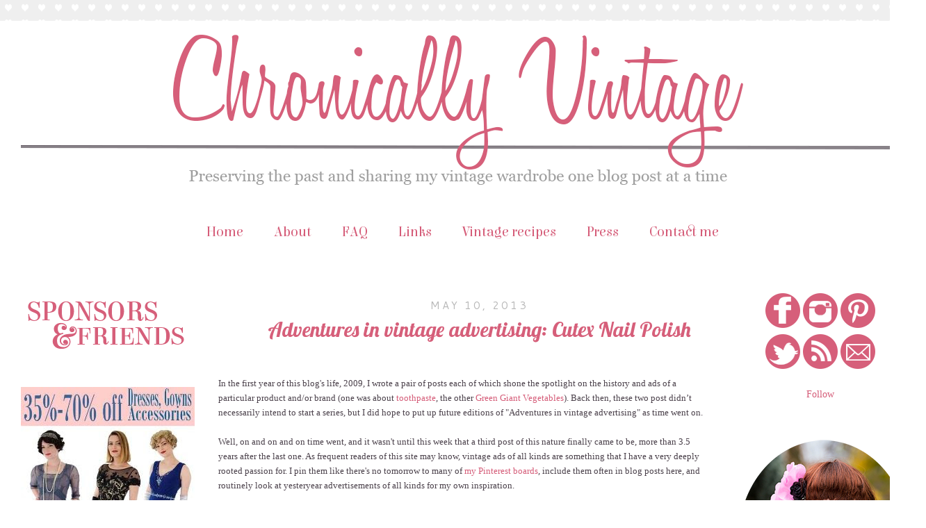

--- FILE ---
content_type: text/html; charset=UTF-8
request_url: https://www.chronicallyvintage.com/2013/05/adventures-in-vintage-advertising-cutex.html?showComment=1368276103508
body_size: 44343
content:
<!DOCTYPE html>
<html class='v2' dir='ltr' xmlns='http://www.w3.org/1999/xhtml' xmlns:b='http://www.google.com/2005/gml/b' xmlns:data='http://www.google.com/2005/gml/data' xmlns:expr='http://www.google.com/2005/gml/expr'>
<head>
<link href='https://www.blogger.com/static/v1/widgets/335934321-css_bundle_v2.css' rel='stylesheet' type='text/css'/>
<script data-pin-height='32' data-pin-hover='true' data-pin-shape='round' src='//assets.pinterest.com/js/pinit.js' type='text/javascript'></script>
<link href="//fonts.googleapis.com/css?family=Elsie" rel="stylesheet" type="text/css">
<meta content='width=1100' name='viewport'/>
<meta content='text/html; charset=UTF-8' http-equiv='Content-Type'/>
<meta content='blogger' name='generator'/>
<link href='https://www.chronicallyvintage.com/favicon.ico' rel='icon' type='image/x-icon'/>
<link href='https://www.chronicallyvintage.com/2013/05/adventures-in-vintage-advertising-cutex.html' rel='canonical'/>
<link rel="alternate" type="application/atom+xml" title="Chronically Vintage - Atom" href="https://www.chronicallyvintage.com/feeds/posts/default" />
<link rel="alternate" type="application/rss+xml" title="Chronically Vintage - RSS" href="https://www.chronicallyvintage.com/feeds/posts/default?alt=rss" />
<link rel="service.post" type="application/atom+xml" title="Chronically Vintage - Atom" href="https://www.blogger.com/feeds/3423410690702297063/posts/default" />

<link rel="alternate" type="application/atom+xml" title="Chronically Vintage - Atom" href="https://www.chronicallyvintage.com/feeds/1305958489317430542/comments/default" />
<!--Can't find substitution for tag [blog.ieCssRetrofitLinks]-->
<link href='http://i26.photobucket.com/albums/c140/jcangiano/April%202013/34cutexnailpolish.jpg' rel='image_src'/>
<meta content='https://www.chronicallyvintage.com/2013/05/adventures-in-vintage-advertising-cutex.html' property='og:url'/>
<meta content='Adventures in vintage advertising: Cutex Nail Polish' property='og:title'/>
<meta content='  In the first year of this blog&#39;s life, 2009, I wrote a pair of posts each of which shone the spotlight on the history and ads of a particu...' property='og:description'/>
<meta content='https://lh3.googleusercontent.com/blogger_img_proxy/AEn0k_tOCoZuiE-SXriqly7HHQzxviNMz52SLXXsKcnXf5-qhDaxMjztup34SMQ8omBTBI6OLSeYQpk5xCIPHX1z1f1ChsCos8gQfzM_Kme3wSMYpm_thov-zCYnudT2C4BGhXtfPjuex3Wh6B3VJUTqWsnV_6gHLJkv=w1200-h630-p-k-no-nu' property='og:image'/>
<title>Chronically Vintage: Adventures in vintage advertising: Cutex Nail Polish</title>
<style type='text/css'>@font-face{font-family:'Cambria';font-style:normal;font-weight:700;font-display:swap;src:url(//fonts.gstatic.com/l/font?kit=GFDvWAB9jnWLT-HIIwkuu7V4NSY7WWA&skey=5202a3b6f5388b49&v=v18)format('woff2');unicode-range:U+0000-00FF,U+0131,U+0152-0153,U+02BB-02BC,U+02C6,U+02DA,U+02DC,U+0304,U+0308,U+0329,U+2000-206F,U+20AC,U+2122,U+2191,U+2193,U+2212,U+2215,U+FEFF,U+FFFD;}@font-face{font-family:'Cantarell';font-style:normal;font-weight:400;font-display:swap;src:url(//fonts.gstatic.com/s/cantarell/v18/B50NF7ZDq37KMUvlO015gqJrPqySLbYf.woff2)format('woff2');unicode-range:U+0100-02BA,U+02BD-02C5,U+02C7-02CC,U+02CE-02D7,U+02DD-02FF,U+0304,U+0308,U+0329,U+1D00-1DBF,U+1E00-1E9F,U+1EF2-1EFF,U+2020,U+20A0-20AB,U+20AD-20C0,U+2113,U+2C60-2C7F,U+A720-A7FF;}@font-face{font-family:'Cantarell';font-style:normal;font-weight:400;font-display:swap;src:url(//fonts.gstatic.com/s/cantarell/v18/B50NF7ZDq37KMUvlO015jKJrPqySLQ.woff2)format('woff2');unicode-range:U+0000-00FF,U+0131,U+0152-0153,U+02BB-02BC,U+02C6,U+02DA,U+02DC,U+0304,U+0308,U+0329,U+2000-206F,U+20AC,U+2122,U+2191,U+2193,U+2212,U+2215,U+FEFF,U+FFFD;}@font-face{font-family:'Lobster';font-style:normal;font-weight:400;font-display:swap;src:url(//fonts.gstatic.com/s/lobster/v32/neILzCirqoswsqX9zo-mM4MwWJXNqA.woff2)format('woff2');unicode-range:U+0460-052F,U+1C80-1C8A,U+20B4,U+2DE0-2DFF,U+A640-A69F,U+FE2E-FE2F;}@font-face{font-family:'Lobster';font-style:normal;font-weight:400;font-display:swap;src:url(//fonts.gstatic.com/s/lobster/v32/neILzCirqoswsqX9zoamM4MwWJXNqA.woff2)format('woff2');unicode-range:U+0301,U+0400-045F,U+0490-0491,U+04B0-04B1,U+2116;}@font-face{font-family:'Lobster';font-style:normal;font-weight:400;font-display:swap;src:url(//fonts.gstatic.com/s/lobster/v32/neILzCirqoswsqX9zo2mM4MwWJXNqA.woff2)format('woff2');unicode-range:U+0102-0103,U+0110-0111,U+0128-0129,U+0168-0169,U+01A0-01A1,U+01AF-01B0,U+0300-0301,U+0303-0304,U+0308-0309,U+0323,U+0329,U+1EA0-1EF9,U+20AB;}@font-face{font-family:'Lobster';font-style:normal;font-weight:400;font-display:swap;src:url(//fonts.gstatic.com/s/lobster/v32/neILzCirqoswsqX9zoymM4MwWJXNqA.woff2)format('woff2');unicode-range:U+0100-02BA,U+02BD-02C5,U+02C7-02CC,U+02CE-02D7,U+02DD-02FF,U+0304,U+0308,U+0329,U+1D00-1DBF,U+1E00-1E9F,U+1EF2-1EFF,U+2020,U+20A0-20AB,U+20AD-20C0,U+2113,U+2C60-2C7F,U+A720-A7FF;}@font-face{font-family:'Lobster';font-style:normal;font-weight:400;font-display:swap;src:url(//fonts.gstatic.com/s/lobster/v32/neILzCirqoswsqX9zoKmM4MwWJU.woff2)format('woff2');unicode-range:U+0000-00FF,U+0131,U+0152-0153,U+02BB-02BC,U+02C6,U+02DA,U+02DC,U+0304,U+0308,U+0329,U+2000-206F,U+20AC,U+2122,U+2191,U+2193,U+2212,U+2215,U+FEFF,U+FFFD;}</style>
<style id='page-skin-1' type='text/css'><!--
/*
-----------------------------------------------
Raspberry
by Crissy Maciel
http://www.MintyFoxDesigns.etsy.com/
----------------------------------------------- */
/* Variable definitions
====================
<Variable name="keycolor" description="Main Color" type="color" default="#66bbdd"/>
<Group description="Page Text" selector="body">
<Variable name="body.font" description="Font" type="font"
default="normal normal 12px Arial, Tahoma, Helvetica, FreeSans, sans-serif"/>
<Variable name="body.text.color" description="Text Color" type="color" default="#222222"/>
</Group>
<Group description="Backgrounds" selector=".body-fauxcolumns-outer">
<Variable name="body.background.color" description="Outer Background" type="color" default="#66bbdd"/>
<Variable name="content.background.color" description="Main Background" type="color" default="#ffffff"/>
<Variable name="header.background.color" description="Header Background" type="color" default="transparent"/>
</Group>
<Group description="Links" selector=".main-outer">
<Variable name="link.color" description="Link Color" type="color" default="#2288bb"/>
<Variable name="link.visited.color" description="Visited Color" type="color" default="#888888"/>
<Variable name="link.hover.color" description="Hover Color" type="color" default="#33aaff"/>
</Group>
<Group description="Blog Title" selector=".header h1">
<Variable name="header.font" description="Font" type="font"
default="normal normal 60px Arial, Tahoma, Helvetica, FreeSans, sans-serif"/>
<Variable name="header.text.color" description="Title Color" type="color" default="#3399bb" />
</Group>
<Group description="Blog Description" selector=".header .description">
<Variable name="description.text.color" description="Description Color" type="color"
default="#777777" />
</Group>
<Group description="Tabs Text" selector=".tabs-inner .widget li a">
<Variable name="tabs.font" description="Font" type="font"
default="normal normal 14px Arial, Tahoma, Helvetica, FreeSans, sans-serif"/>
<Variable name="tabs.text.color" description="Text Color" type="color" default="#999999"/>
<Variable name="tabs.selected.text.color" description="Selected Color" type="color" default="#000000"/>
</Group>
<Group description="Tabs Background" selector=".tabs-outer .PageList">
<Variable name="tabs.background.color" description="Background Color" type="color" default="#f5f5f5"/>
<Variable name="tabs.selected.background.color" description="Selected Color" type="color" default="#eeeeee"/>
</Group>
<Group description="Post Title" selector="h3.post-title, .comments h4">
<Variable name="post.title.font" description="Font" type="font"
default="normal normal 22px Arial, Tahoma, Helvetica, FreeSans, sans-serif"/>
</Group>
<Group description="Date Header" selector=".date-header">
<Variable name="date.header.color" description="Text Color" type="color"
default="#4a404a"/>
<Variable name="date.header.background.color" description="Background Color" type="color"
default="transparent"/>
<Variable name="date.header.font" description="Font" type="font"
default="normal normal 11px Arial, Tahoma, Helvetica, FreeSans, sans-serif"/>
</Group>
<Group description="Post Footer" selector=".post-footer">
<Variable name="post.footer.text.color" description="Text Color" type="color" default="#666666"/>
<Variable name="post.footer.background.color" description="Background Color" type="color"
default="#f9f9f9"/>
<Variable name="post.footer.border.color" description="Shadow Color" type="color" default="#eeeeee"/>
</Group>
<Group description="Gadgets" selector="h2">
<Variable name="widget.title.font" description="Title Font" type="font"
default="normal bold 11px Arial, Tahoma, Helvetica, FreeSans, sans-serif"/>
<Variable name="widget.title.text.color" description="Title Color" type="color" default="#000000"/>
<Variable name="widget.alternate.text.color" description="Alternate Color" type="color" default="#999999"/>
</Group>
<Group description="Images" selector=".main-inner">
<Variable name="image.background.color" description="Background Color" type="color" default="#ffffff"/>
<Variable name="image.border.color" description="Border Color" type="color" default="#eeeeee"/>
<Variable name="image.text.color" description="Caption Text Color" type="color" default="#4a404a"/>
</Group>
<Group description="Accents" selector=".content-inner">
<Variable name="body.rule.color" description="Separator Line Color" type="color" default="#eeeeee"/>
<Variable name="tabs.border.color" description="Tabs Border Color" type="color" default="transparent"/>
</Group>
<Variable name="body.background" description="Body Background" type="background"
color="#ffffff" default="$(color) none repeat scroll top left"/>
<Variable name="body.background.override" description="Body Background Override" type="string" default=""/>
<Variable name="body.background.gradient.cap" description="Body Gradient Cap" type="url"
default="url()"/>
<Variable name="body.background.gradient.tile" description="Body Gradient Tile" type="url"
default="url()"/>
<Variable name="content.background.color.selector" description="Content Background Color Selector" type="string" default=".content-inner"/>
<Variable name="content.padding" description="Content Padding" type="length" default="10px"/>
<Variable name="content.padding.horizontal" description="Content Horizontal Padding" type="length" default="10px"/>
<Variable name="content.shadow.spread" description="Content Shadow Spread" type="length" default="40px"/>
<Variable name="content.shadow.spread.webkit" description="Content Shadow Spread (WebKit)" type="length" default="5px"/>
<Variable name="content.shadow.spread.ie" description="Content Shadow Spread (IE)" type="length" default="10px"/>
<Variable name="main.border.width" description="Main Border Width" type="length" default="0"/>
<Variable name="header.background.gradient" description="Header Gradient" type="url" default="none"/>
<Variable name="header.shadow.offset.left" description="Header Shadow Offset Left" type="length" default="-1px"/>
<Variable name="header.shadow.offset.top" description="Header Shadow Offset Top" type="length" default="-1px"/>
<Variable name="header.shadow.spread" description="Header Shadow Spread" type="length" default="1px"/>
<Variable name="header.padding" description="Header Padding" type="length" default="30px"/>
<Variable name="header.border.size" description="Header Border Size" type="length" default="1px"/>
<Variable name="header.bottom.border.size" description="Header Bottom Border Size" type="length" default="1px"/>
<Variable name="header.border.horizontalsize" description="Header Horizontal Border Size" type="length" default="0"/>
<Variable name="description.text.size" description="Description Text Size" type="string" default="140%"/>
<Variable name="tabs.margin.top" description="Tabs Margin Top" type="length" default="0" />
<Variable name="tabs.margin.side" description="Tabs Side Margin" type="length" default="30px" />
<Variable name="tabs.background.gradient" description="Tabs Background Gradient" type="url"
default="url()"/>
<Variable name="tabs.border.width" description="Tabs Border Width" type="length" default="0px"/>
<Variable name="tabs.bevel.border.width" description="Tabs Bevel Border Width" type="length" default="1px"/>
<Variable name="date.header.padding" description="Date Header Padding" type="string" default="inherit"/>
<Variable name="date.header.letterspacing" description="Date Header Letter Spacing" type="string" default="inherit"/>
<Variable name="date.header.margin" description="Date Header Margin" type="string" default="inherit"/>
<Variable name="post.margin.bottom" description="Post Bottom Margin" type="length" default="25px"/>
<Variable name="image.border.small.size" description="Image Border Small Size" type="length" default="2px"/>
<Variable name="image.border.large.size" description="Image Border Large Size" type="length" default="5px"/>
<Variable name="page.width.selector" description="Page Width Selector" type="string" default=".region-inner"/>
<Variable name="page.width" description="Page Width" type="string" default="auto"/>
<Variable name="main.section.margin" description="Main Section Margin" type="length" default="15px"/>
<Variable name="main.padding" description="Main Padding" type="length" default="15px"/>
<Variable name="main.padding.top" description="Main Padding Top" type="length" default="30px"/>
<Variable name="main.padding.bottom" description="Main Padding Bottom" type="length" default="30px"/>
<Variable name="paging.background"
color="#ffffff"
description="Background of blog paging area" type="background"
default="transparent none no-repeat scroll top center"/>
<Variable name="footer.bevel" description="Bevel border length of footer" type="length" default="0"/>
<Variable name="mobile.background.overlay" description="Mobile Background Overlay" type="string"
default="transparent none repeat scroll top left"/>
<Variable name="mobile.background.size" description="Mobile Background Size" type="string" default="auto"/>
<Variable name="mobile.button.color" description="Mobile Button Color" type="color" default="#ffffff" />
<Variable name="startSide" description="Side where text starts in blog language" type="automatic" default="left"/>
<Variable name="endSide" description="Side where text ends in blog language" type="automatic" default="right"/>
*/
/* Content
----------------------------------------------- */
body {
font: normal normal 14px Georgia, Utopia, 'Palatino Linotype', Palatino, serif;
color: #4a404a;
background: #ffffff url(//2.bp.blogspot.com/-E7DjpNqw9fo/UjzD_75g0WI/AAAAAAAABQ4/glBRvDl3s6M/s1600/bg.png) repeat scroll top left;
padding: 0 0 0 0;
}
html body .region-inner {
min-width: 0;
max-width: 100%;
width: auto;
}
a:link {
text-decoration:none;
color: #d55c78;
}
a:visited {
text-decoration:none;
color: #d55c78;
}
a:hover {
text-decoration:none;
color: #d55c78;
}
.body-fauxcolumn-outer .fauxcolumn-inner {
background: transparent none repeat scroll top left;
_background-image: none;
}
.body-fauxcolumn-outer .cap-top {
position: absolute;
z-index: 1;
height: 400px;
width: 40%;
background: #ffffff url(//2.bp.blogspot.com/-E7DjpNqw9fo/UjzD_75g0WI/AAAAAAAABQ4/glBRvDl3s6M/s1600/bg.png) repeat scroll top left;
}
.body-fauxcolumn-outer .cap-top .cap-left {
width: 100%;
background: transparent none repeat-x scroll top left;
_background-image: none;
}
.content-outer {
-moz-box-shadow: 0 0 0 rgba(0, 0, 0, .15);
-webkit-box-shadow: 0 0 0 rgba(0, 0, 0, .15);
-goog-ms-box-shadow: 0 0 0 ;
box-shadow: 0 0 0 rgba(0, 0, 0, .15);
margin-bottom: 1px;
}
.content-inner {
padding: 10px 40px;
}
.content-inner {
background-color: #ffffff;
}
/* Header
----------------------------------------------- */
.header-outer {
background: transparent none repeat-x scroll 0 -400px;
_background-image: none;
height:  90px
width:900px;
}
.Header h1 {
position:relative;
top:70px;
left:0px;
font-family:;
font-size: 108pt;
color: #d55c78;
text-shadow: 0 0 0 rgba(0, 0, 0, .2);
}
.Header h1 a {
color: #d55c78;
}
.Header .description {
font-size: 18px;
color: #9e9e9e;
}
.header-inner .Header .titlewrapper {
padding: 22px 0;
}
.header-inner .Header .descriptionwrapper {
padding: 0 0;
}
/* Tabs
----------------------------------------------- */
.tabs-inner .section:first-child {
border-top: 0 solid transparent;
}
.tabs-inner .section:first-child ul {
margin-top: -1px;
border-top: 1px none transparent;
border-left: 1px none transparent;
border-right: 1px none transparent;
}
.tabs-inner .widget ul {
background: transparent none repeat-x scroll 0 -800px;
_background-image: none;
border-bottom: 1px solid transparent;
margin-top: 0;
margin-left: -30px;
margin-right: -30px;
}
.tabs-inner .widget li a {
display: inline-block;
padding: .6em 1em;
font-family: 'Elsie';
font-size: 30px;
color: #d55c78;
border-left: 1px none #ffffff;
border-right: 1px none transparent;
}
.tabs-inner .widget li:first-child a {
border-left: none;
}
.tabs-inner .widget li.selected a, .tabs-inner .widget li a:hover {
color: #d55c78;
background-color: transparent;
text-decoration: none;
}
/* Columns
----------------------------------------------- */
.main-outer {
border-top: 0 none transparent;
}
.fauxcolumn-left-outer .fauxcolumn-inner {
border-right: 0px none transparent;
}
.fauxcolumn-right-outer .fauxcolumn-inner {
border-left: 0px none transparent;
}
/* Headings
----------------------------------------------- */
h2 {
font-family: 'Elsie';
font-size:30px;
margin: 0 0 1em 0;
color: #d55c78;
}
/* Widgets
----------------------------------------------- */
.widget .zippy {
color: #d55c78;
text-shadow: 0px 0px 0px rgba(0, 0, 0, .1);
}
.widget .popular-posts ul {
list-style: none;
}
/* Posts
----------------------------------------------- */
.date-header span {
background-color: transparent;
color: #b8b8b8;
padding: 0.4em;
letter-spacing: 3px;
margin: inherit;
font: normal normal 15px Cantarell;
}
h2.date-header {
padding-top: 10px;
}
}
.main-inner {
padding-top: 35px;
padding-bottom: 65px;
}
.main-inner .column-center-inner {
padding: 0 0;
}
.main-inner .column-center-inner .section {
margin: 0 1em;
}
.post {
margin: 0 0 45px 0;
}
h3.post-title, .comments h4 {
font: normal normal 30px Lobster;
margin: .75em 0 0;
}
.post-body {
font-size: 110%;
line-height: 1.4;
position: relative;
}
.post-body img, .post-body .tr-caption-container, .Profile img, .Image img,
.BlogList .item-thumbnail img {
padding: 2px;
background: transparent;
border: 0px none transparent;
-moz-box-shadow: 0px 0px 0px rgba(0, 0, 0, .1);
-webkit-box-shadow: 0px 0px 0px rgba(0, 0, 0, .1);
box-shadow: 0px 0px 0px rgba(0, 0, 0, .1);
}
.post-body img, .post-body .tr-caption-container {
padding: 5px;
}
.post-body .tr-caption-container {
color: #666666;
}
.post-body .tr-caption-container img {
padding: 0;
background: transparent;
border: none;
-moz-box-shadow: 0 0 0 rgba(0, 0, 0, .1);
-webkit-box-shadow: 0 0 0 rgba(0, 0, 0, .1);
box-shadow: 0 0 0 rgba(0, 0, 0, .1);
}
.post-header {
margin: 0 0 1.5em;
line-height: 1.6;
font-size: 90%;
}
.post-footer {
text-align: center;
margin: 20px -2px 0;
padding: 5px 10px;
color: #d65f7a;
background-color: transparent;
border-bottom: 0px none #b8b8b8;
line-height: 1.6;
font-size: 90%;
}
#comments .comment-author {
padding-top: 1.5em;
border-top: 0px none transparent;
background-position: 0 1.5em;
}
#comments .comment-author:first-child {
padding-top: 0;
border-top: none;
}
.avatar-image-container {
margin: .2em 0 0;
}
#comments .avatar-image-container img {
border: 0px none transparent;
}
/* Comments
----------------------------------------------- */
.comments .comments-content .icon.blog-author {
background-repeat: no-repeat;
background-image: url([data-uri]);
}
.comments .comments-content .loadmore a {
border-top: 0px none #d55c78;
border-bottom: 0px none #d55c78;
}
.comments .comment-thread.inline-thread {
background-color: transparent;
}
.comments .continue {
border-top: 0px none #d55c78;
}
/* Accents
---------------------------------------------- */
.section-columns td.columns-cell {
border-left: 0px none transparent;
}
.blog-pager {
background: ;
}
.blog-pager-older-link, .home-link,
.blog-pager-newer-link {
background-color: #ffffff;
padding: 5px;
}
.footer-outer {
border-top: 1px none;
}
/* Mobile
----------------------------------------------- */
body.mobile  {
background-size: auto;
}
.mobile .body-fauxcolumn-outer {
background: transparent none repeat scroll top left;
}
.mobile .body-fauxcolumn-outer .cap-top {
background-size: 100% auto;
}
.mobile .content-outer {
-webkit-box-shadow: 0 0 3px rgba(0, 0, 0, .15);
box-shadow: 0 0 3px rgba(0, 0, 0, .15);
}
body.mobile .AdSense {
margin: 0 -0;
}
.mobile .tabs-inner .widget ul {
margin-left: 0;
margin-right: 0;
}
.mobile .post {
margin: 0;
}
.mobile .main-inner .column-center-inner .section {
margin: 0;
}
.mobile .date-header span {
padding: 0.1em 10px;
margin: 0 -10px;
}
.mobile h3.post-title {
margin: 0;
}
.mobile .blog-pager {
background: transparent none no-repeat scroll top center;
}
.mobile .footer-outer {
border-top: none;
}
.mobile .main-inner, .mobile .footer-inner {
background-color: #ffffff;
}
.mobile-index-contents {
color: #4a404a;
}
.mobile-link-button {
background-color: #d55c78;
}
.mobile-link-button a:link, .mobile-link-button a:visited {
color: #ffffff;
}
.mobile .tabs-inner .section:first-child {
border-top: none;
}
.mobile .tabs-inner .PageList .widget-content {
background-color: transparent;
color: #d55c78;
border-top: 1px none transparent;
border-bottom: 1px none transparent;
}
.mobile .tabs-inner .PageList .widget-content .pagelist-arrow {
border-left: 0px none transparent;
}
.PageList {text-align:center !important;}
.PageList li {display:inline !important; float:none !important;}
.date-header {
text-align:center !importantO
margin:0;
padding:0 0.2em;
line-height:1.5em;
background:;
color: #e98caf;
font-size:10px;
font-family: Josefin Sans;
padding:3px 7px 7px 55px;
text-transform: uppercase;
text-align:center;
}
.post-title {
text-align:center !importantO
margin:0;
padding:0 0.2em;
line-height:1.5em;
background:;
color: #d65f7a;
font-size:10px;
padding:3px 7px 7px 55px;
text-align:center;
}
/* ---------- START Remove Post-Labels -------- */
.post-labels {
visibility: hidden;
display: none;
}
/* ---------- END Remove Post-Labels ---------- */
.content-inner {
padding: 0px;
}
#header-inner img {
margin-left: auto;
margin-right: auto;
.comment-form{
margin-left: auto;
margin-right: auto;
}
}
.PageList {text-align:center !important;}
.PageList li {display:inline !important; float:none !important;}
h3.post-title {
margin-top: -15px !important;
}.comment-form{
margin-left: auto;
margin-right: auto;
}
#navbar { height: 0px; visibility: hidden; display: none;}
#navbar-iframe { height: 0px; visibility: hidden; display: none;}
.tabs {
margin-bottom: 30px;
}
.tabs-inner .widget li a {
font-size: 20px;
}
.PageList {
margin-top: -50px;
}
--></style>
<style id='template-skin-1' type='text/css'><!--
body {
min-width: 1330px;
}
.content-outer, .content-fauxcolumn-outer, .region-inner {
min-width: 1330px;
max-width: 1330px;
_width: 1330px;
}
.main-inner .columns {
padding-left: 300px;
padding-right: 300px;
}
.main-inner .fauxcolumn-center-outer {
left: 300px;
right: 300px;
/* IE6 does not respect left and right together */
_width: expression(this.parentNode.offsetWidth -
parseInt("300px") -
parseInt("300px") + 'px');
}
.main-inner .fauxcolumn-left-outer {
width: 300px;
}
.main-inner .fauxcolumn-right-outer {
width: 300px;
}
.main-inner .column-left-outer {
width: 300px;
right: 100%;
margin-left: -300px;
}
.main-inner .column-right-outer {
width: 300px;
margin-right: -300px;
}
#layout {
min-width: 0;
}
#layout .content-outer {
min-width: 0;
width: 800px;
}
#layout .region-inner {
min-width: 0;
width: auto;
}
--></style>
<script type='text/javascript'>
        (function(i,s,o,g,r,a,m){i['GoogleAnalyticsObject']=r;i[r]=i[r]||function(){
        (i[r].q=i[r].q||[]).push(arguments)},i[r].l=1*new Date();a=s.createElement(o),
        m=s.getElementsByTagName(o)[0];a.async=1;a.src=g;m.parentNode.insertBefore(a,m)
        })(window,document,'script','https://www.google-analytics.com/analytics.js','ga');
        ga('create', 'UA-3388133-3', 'auto', 'blogger');
        ga('blogger.send', 'pageview');
      </script>
<link href='https://www.blogger.com/dyn-css/authorization.css?targetBlogID=3423410690702297063&amp;zx=e528bcb2-fdef-4c87-b184-4bf5dd31718a' media='none' onload='if(media!=&#39;all&#39;)media=&#39;all&#39;' rel='stylesheet'/><noscript><link href='https://www.blogger.com/dyn-css/authorization.css?targetBlogID=3423410690702297063&amp;zx=e528bcb2-fdef-4c87-b184-4bf5dd31718a' rel='stylesheet'/></noscript>
<meta name='google-adsense-platform-account' content='ca-host-pub-1556223355139109'/>
<meta name='google-adsense-platform-domain' content='blogspot.com'/>

</head>
<body class='loading'>
<div class='navbar section' id='navbar'><div class='widget Navbar' data-version='1' id='Navbar1'><script type="text/javascript">
    function setAttributeOnload(object, attribute, val) {
      if(window.addEventListener) {
        window.addEventListener('load',
          function(){ object[attribute] = val; }, false);
      } else {
        window.attachEvent('onload', function(){ object[attribute] = val; });
      }
    }
  </script>
<div id="navbar-iframe-container"></div>
<script type="text/javascript" src="https://apis.google.com/js/platform.js"></script>
<script type="text/javascript">
      gapi.load("gapi.iframes:gapi.iframes.style.bubble", function() {
        if (gapi.iframes && gapi.iframes.getContext) {
          gapi.iframes.getContext().openChild({
              url: 'https://www.blogger.com/navbar/3423410690702297063?po\x3d1305958489317430542\x26origin\x3dhttps://www.chronicallyvintage.com',
              where: document.getElementById("navbar-iframe-container"),
              id: "navbar-iframe"
          });
        }
      });
    </script><script type="text/javascript">
(function() {
var script = document.createElement('script');
script.type = 'text/javascript';
script.src = '//pagead2.googlesyndication.com/pagead/js/google_top_exp.js';
var head = document.getElementsByTagName('head')[0];
if (head) {
head.appendChild(script);
}})();
</script>
</div></div>
<div class='body-fauxcolumns'>
<div class='fauxcolumn-outer body-fauxcolumn-outer'>
<div class='cap-top'>
<div class='cap-left'></div>
<div class='cap-right'></div>
</div>
<div class='fauxborder-left'>
<div class='fauxborder-right'></div>
<div class='fauxcolumn-inner'>
</div>
</div>
<div class='cap-bottom'>
<div class='cap-left'></div>
<div class='cap-right'></div>
</div>
</div>
</div>
<div class='content'>
<div class='content-fauxcolumns'>
<div class='fauxcolumn-outer content-fauxcolumn-outer'>
<div class='cap-top'>
<div class='cap-left'></div>
<div class='cap-right'></div>
</div>
<div class='fauxborder-left'>
<div class='fauxborder-right'></div>
<div class='fauxcolumn-inner'>
</div>
</div>
<div class='cap-bottom'>
<div class='cap-left'></div>
<div class='cap-right'></div>
</div>
</div>
</div>
<div class='content-outer'>
<div class='content-cap-top cap-top'>
<div class='cap-left'></div>
<div class='cap-right'></div>
</div>
<div class='fauxborder-left content-fauxborder-left'>
<div class='fauxborder-right content-fauxborder-right'></div>
<div class='content-inner'>
<header>
<div class='header-outer'>
<div class='header-cap-top cap-top'>
<div class='cap-left'></div>
<div class='cap-right'></div>
</div>
<div class='fauxborder-left header-fauxborder-left'>
<div class='fauxborder-right header-fauxborder-right'></div>
<div class='region-inner header-inner'>
<div class='header no-items section' id='header'></div>
</div>
</div>
<div class='header-cap-bottom cap-bottom'>
<div class='cap-left'></div>
<div class='cap-right'></div>
</div>
</div>
</header>
<div class='tabs-outer'>
<div class='tabs-cap-top cap-top'>
<div class='cap-left'></div>
<div class='cap-right'></div>
</div>
<div class='fauxborder-left tabs-fauxborder-left'>
<div class='fauxborder-right tabs-fauxborder-right'></div>
<div class='region-inner tabs-inner'>
<div class='tabs no-items section' id='crosscol'></div>
<div class='tabs section' id='crosscol-overflow'><div class='widget Header' data-version='1' id='Header1'>
<div id='header-inner'>
<a href='https://www.chronicallyvintage.com/' style='display: block'>
<img alt='Chronically Vintage' height='300px; ' id='Header1_headerimg' src='https://blogger.googleusercontent.com/img/b/R29vZ2xl/AVvXsEgjNkrWPvn0GCW4FZ_1kej1Bka_uXDhh8ock4D0bn_J2DLdjWuw2K3wZA6itFCGSvTTqO_uXaVu2qW-mikuuR2wbvJ4fn84FZdTDGWc42Nd1mtzcM8B8V0IULi0yh1LGCUQMzoSdTtUCdU/s1600/header+smaller.png' style='display: block' width='1302px; '/>
</a>
</div>
</div><div class='widget PageList' data-version='1' id='PageList1'>
<h2>Pages</h2>
<div class='widget-content'>
<ul>
<li>
<a href='https://www.chronicallyvintage.com/'>Home</a>
</li>
<li>
<a href='https://www.chronicallyvintage.com/p/about.html'>About</a>
</li>
<li>
<a href='https://www.chronicallyvintage.com/p/faq.html'>FAQ</a>
</li>
<li>
<a href='https://www.chronicallyvintage.com/p/links.html'>Links</a>
</li>
<li>
<a href='https://www.chronicallyvintage.com/p/vintage-recipes.html'>Vintage recipes</a>
</li>
<li>
<a href='https://www.chronicallyvintage.com/p/press.html'>Press</a>
</li>
<li>
<a href='https://www.chronicallyvintage.com/p/contact-me.html'>Contact me</a>
</li>
</ul>
<div class='clear'></div>
</div>
</div></div>
</div>
</div>
<div class='tabs-cap-bottom cap-bottom'>
<div class='cap-left'></div>
<div class='cap-right'></div>
</div>
</div>
<div class='main-outer'>
<div class='main-cap-top cap-top'>
<div class='cap-left'></div>
<div class='cap-right'></div>
</div>
<div class='fauxborder-left main-fauxborder-left'>
<div class='fauxborder-right main-fauxborder-right'></div>
<div class='region-inner main-inner'>
<div class='columns fauxcolumns'>
<div class='fauxcolumn-outer fauxcolumn-center-outer'>
<div class='cap-top'>
<div class='cap-left'></div>
<div class='cap-right'></div>
</div>
<div class='fauxborder-left'>
<div class='fauxborder-right'></div>
<div class='fauxcolumn-inner'>
</div>
</div>
<div class='cap-bottom'>
<div class='cap-left'></div>
<div class='cap-right'></div>
</div>
</div>
<div class='fauxcolumn-outer fauxcolumn-left-outer'>
<div class='cap-top'>
<div class='cap-left'></div>
<div class='cap-right'></div>
</div>
<div class='fauxborder-left'>
<div class='fauxborder-right'></div>
<div class='fauxcolumn-inner'>
</div>
</div>
<div class='cap-bottom'>
<div class='cap-left'></div>
<div class='cap-right'></div>
</div>
</div>
<div class='fauxcolumn-outer fauxcolumn-right-outer'>
<div class='cap-top'>
<div class='cap-left'></div>
<div class='cap-right'></div>
</div>
<div class='fauxborder-left'>
<div class='fauxborder-right'></div>
<div class='fauxcolumn-inner'>
</div>
</div>
<div class='cap-bottom'>
<div class='cap-left'></div>
<div class='cap-right'></div>
</div>
</div>
<!-- corrects IE6 width calculation -->
<div class='columns-inner'>
<div class='column-center-outer'>
<div class='column-center-inner'>
<div class='main section' id='main'><div class='widget Blog' data-version='1' id='Blog1'>
<div class='blog-posts hfeed'>
<!--Can't find substitution for tag [defaultAdStart]-->

          <div class="date-outer">
        
<h2 class='date-header'><span>May 10, 2013</span></h2>

          <div class="date-posts">
        
<div class='post-outer'>
<div class='post hentry' itemprop='blogPost' itemscope='itemscope' itemtype='http://schema.org/BlogPosting'>
<meta content='http://i26.photobucket.com/albums/c140/jcangiano/April%202013/34cutexnailpolish.jpg' itemprop='image_url'/>
<meta content='3423410690702297063' itemprop='blogId'/>
<meta content='1305958489317430542' itemprop='postId'/>
<a name='1305958489317430542'></a>
<h3 class='post-title entry-title' itemprop='name'>
Adventures in vintage advertising: Cutex Nail Polish
</h3>
<div class='post-header'>
<div class='post-header-line-1'></div>
</div>
<div class='post-body entry-content' id='post-body-1305958489317430542' itemprop='description articleBody'>
<span style="font-size: small;"> </span><br />
<span style="font-size: small;">In the first year of this blog's life, 2009, I wrote a pair of posts each of which shone the spotlight on the history and ads of a particular product and/or brand (one was about <a href="http://www.chronicallyvintage.com/2009/07/adventures-in-vintage-advertising.html">toothpaste</a>, the other <a href="http://www.chronicallyvintage.com/2009/09/adventures-in-vintage-advertising-green.html">Green Giant Vegetables</a>). Back then, these two post didn&#8217;t necessarily intend to start a series, but I did hope to put up future editions of "Adventures in vintage advertising" as time went on. </span><br />
<span style="font-size: small;"> <br />
 Well, on and on and on time went, and it wasn't until this week that a third post of this nature finally came to be, more than 3.5 years after the last one. As frequent readers of this site may know, vintage ads of all kinds are something that I have a very deeply rooted passion for. I pin them like there's no tomorrow to many of <a href="http://pinterest.com/vintageblog/">my Pinterest boards</a>, include them often in blog posts here, and routinely look at yesteryear advertisements of all kinds for my own inspiration.  <br />
&nbsp; <br />
So what, you may be wondering, prompted me to think about another edition of Adventures in vintage advertising? Well, I was painting my nails, as many of us do on a frequent basis, and began thinking about some of the fantastic vintage nail polish ads I've seen over the years. In the mid-twentieth century, as now, there were a multitude of different brands selling nail polish (aka, nail lacquer), some of which are no longer around and others that have continued to go strong for decades now.<br />
 <br />
 Though the brand (Essie) that I was painting on my tips that day is much more modern player on the polish scene, it was ads from Cutex - a brand that was established in 1911 - that were floating around in my head that day most of all. And so on this fine Sunday morning, I wanted to share a little bit of history about this classic brand, as well as some of my all-time favourite Cutex ads. <br />
 <br />
 Cutex nail polishes - or, as they were known when they first hit the market, nail tints - began life nearly 100 years ago, in 1914. Three years later, in 1917, a paint that was similar to certain paints being used on automobiles of the day was introduced. Up until that time, nail polishes had usually been of a cake, powder or paste variety, having remained much the same since antiquity. Nail paint however caught on very quickly, and by the 1920s, it had largely replaced anything else on the market. <br />
 <br />
 In 1928 Cutex pioneered another terrific invention, commercially manufactured nail polish remove, which, for a time, was sold right along with their polishes (in a combo pack, which you can see an example of in <a href="http://etsy.me/10De5Wo">this etsy listing</a>). A few years later, in 1934, Cutex launched a new polish formula that was glossier and more opaque then previous recipes, which most people would probably find relatively comparable to many nail polishes on the market nowadays. <br />
 <br />
 For the next few decades Cutex reigned as one of most successful and popular nail polish brands on the market, with scores of hues being released and millions of bottles being sold to customers around the globe. However, as the twentieth century wore on and the two-thousands appeared, the popularity of Cutex's polishes dwindled (perhaps in part due to so many other competitors in the marketplace). While many of us grew up with Cutex nail polish (and/or can remember our mothers using this brand, as I certainly can), and they are still available in some countries (I believe), these days the company focuses more on nail polish removers and nail care products. Their liquid nail polish remover has always been one of my favourites, and you can almost always find a bottle of it under my bathroom sink. <br />
 <br />
 Though Cutex nail polishes themselves are not as commonplace or wildly popular as they once were, I'm happy that the brand as a whole is still going strong more than a century after it was founded and really hope that it will continue to thrive for many more years to come. <br />
 <br />
 In celebration of the many wonderful Cutex polishes that were a part of countless women's beauty arsenals for decades, let's take a look at several mid-century ads (spanning the 1930s through to the 50s) featuring an array of beautiful Cutex polishes. <br />
<br /><br /> </span><br />
<center>
<span style="font-size: small;">
<a href="http://chronicallyvintage.com/"><img height="726" src="https://lh3.googleusercontent.com/blogger_img_proxy/AEn0k_tOCoZuiE-SXriqly7HHQzxviNMz52SLXXsKcnXf5-qhDaxMjztup34SMQ8omBTBI6OLSeYQpk5xCIPHX1z1f1ChsCos8gQfzM_Kme3wSMYpm_thov-zCYnudT2C4BGhXtfPjuex3Wh6B3VJUTqWsnV_6gHLJkv=s0-d" width="550"></a></span></center>
<span style="font-size: small;">
<br />{It strikes me as interesting that in the midst of the Great Depression, a time when a great many people had little to no money to keep in a bank, Cutex would opt to feature three banker's wives in one of their ads. I think however, they they were looking upon this title (bank's wife) as one of prestige and good social standing, and coming at things much more from that angle.} <br /><br /><br /> </span><br />
<center>
<span style="font-size: small;">
<a href="http://bit.ly/10D7lI4"><img height="710" src="https://lh3.googleusercontent.com/blogger_img_proxy/AEn0k_s-5UMsj3myhPSMBn8Vg0qfYstnjTJgaQeAloJYFvyeo3QYfvgW_rt1jlbtrwNsaiEeER9X2NPnINlUfweAvwU-iAc3zROAeIe_pJd3LJVtbTLbMrPa7aK5rM7OkDEpq7zvHxO5FxtVpxBPYfoDCAJBzI2A47JhHkSpYuQ7i2cnt1cHdr7LhPe8pTO8cUU=s0-d" width="550"></a></span></center>
<span style="font-size: small;">
<br />{Featuring half-moon manicures with bare tips, this ad from 1936 features three shades that were voted most popular by the stylish women of New York.} <br /><br /><br /><a href="http://bit.ly/10DfADY"><img alt="1930s Cutex Nail Polish ad featuring Schiaparelli" border="0" height="776" src="//lh5.ggpht.com/-QIf_FHBJ0LU/UP6duAkyEHI/AAAAAAAAEn0/o4qaeg_j8aQ/1930s%252520Cutex%252520Nail%252520Polish%252520ad%252520featuring%252520Schiaparelli%25255B4%25255D.jpg?imgmax=800" style="background-image: none; border-bottom: 0px; border-left: 0px; border-right: 0px; border-top: 0px; display: block; float: none; margin-left: auto; margin-right: auto; padding-left: 0px; padding-right: 0px; padding-top: 0px;" title="1930s Cutex Nail Polish ad featuring Schiaparelli" width="554"></a> <br />{Designer extraordinaire Elsa Schiaparelli lends her seal of approval to Cutex's products in this chic ad from 1938.} <br /><br /><br /> </span><br />
<center>
<span style="font-size: small;">
<a href="http://bit.ly/10D9W4F"><img height="728" src="https://lh3.googleusercontent.com/blogger_img_proxy/AEn0k_t2yFU9VB26bxD4ScO1pHqa8k5jgeD24AYivCPkKI-msldXAVix2hObA0NVZzahpiRppyRVRrnKAfgqkAnV8hoVVC7HDb_Zqnhy4zW_2wkzi0Y1dYWvbzdHSuIv1tu97wfRvI4AqvSsVIo7B3mxKDxq0XDKqfP0a6lmQt0=s0-d" width="550"></a></span></center>
<span style="font-size: small;">
<br />{Polish users everywhere, take a bow with 1940's three largest selling Cutex nail polish colours in the world.} <br /><br /><br /> </span><br />
<center>
<span style="font-size: small;">
<a href="http://bit.ly/10D8hMk"><img height="781" src="https://lh3.googleusercontent.com/blogger_img_proxy/AEn0k_uGUecsqJgxuJxgKYIFdpZWAiU9cpGaQ3M_VEwSIUB4B8z9AL8pZsezSdWH3AN9YV4fJ3vObs7oeJtIQ79qDrAQQ4f0nhtxbNbFx6hDknGla-A2Mk6fno0ZofxoApMLw5HWNh-VZGdcOG9_Opf_hzpLJJ6rZSeD4bPK-5rCbRZ6y8-Z=s0-d" width="550"></a></span></center>
<span style="font-size: small;">
<br />{As with many beauty ads of the time, this Cutex advertisement from 1942 tapped into the patriotic spirit and wartime sensibility that was prevalent across America in those uncertain days.} <br /><br /><br /> </span><br />
<center>
<span style="font-size: small;">
<a href="http://bit.ly/10D8SO4"><img height="733" src="https://lh3.googleusercontent.com/blogger_img_proxy/AEn0k_tnNqVuZ-9aZR0fe3HCin30VsV9PiB2KM_5qm4C_MN5aYTvzLpbO2-SOJMTizDtiJJJJcN1Xlfvb6QgQ4NEspRl_BoqL0qwIjQq1RyJNKsI0Zh_qPAGg-KDMoDszTKeMrSEV6UOUbQaFJizv8zKmKGXPbhbKmkYrj5YxfMY=s0-d" width="550"></a></span></center>
<span style="font-size: small;">
<br />{Those same themes ring true in this lovely illustrated Cutex ad that appeared a year later in 1943, which encouraged users to save their nail polish bottle tops and brushes "as they may be scarce".} <br /><br /><br /> </span><br />
<center>
<span style="font-size: small;">
<a href="http://bit.ly/10D9pzC"><img height="739" src="https://lh3.googleusercontent.com/blogger_img_proxy/AEn0k_tDf1q6bWyCf_LOqQGGQFaxjW31RzZ0RUvw7Xcy1h7_JKKFZkgzIDJcOlgLXqeCznBd8wR11lXbWOomHXvEE-fQ5TGUvm1CZbyQ6jPcDmvHPePRbLDlUuN9WnLGptmYrXSzQwgseplASYh_PvFJH_yU4fRAimi7bXbQzEzf=s0-d" width="550"></a></span></center>
<span style="font-size: small;">
<br />{The war now over, this ad from 1946 returned to more of a focus on glamour and beauty, and implored women to put it (Cutex polish) on their "long, temptress nails".} <br /><br /><br /> <center>
<a href="http://bit.ly/10DaHL5"><img height="373" src="https://lh3.googleusercontent.com/blogger_img_proxy/AEn0k_u-KQDeNUSLBl_W3oTPXjaRO52pKr4gQjyUvOnv-CId50KBj8LCXNQRGdEDRbbPYqla4iqIjFgcqLM13-WVUD5QnHVXPN6RvbQIswdXheJZhsKIzblp_FKkHll5MpEBgSiM4dDsm3A-61p0HUUDm9bcql-An6qkCj5E-JnZ=s0-d" width="550"></a></center>
<br />{Think, darling, think! Why pay high prices for nail polish and lipstick when Cutex's offerings provide all the benefits of costly brands at a fraction of the price (which in 1950, when this appeared, was only $0.10 or $0.25, depending on the size of the bottle of nail polish, and just $0.25 or $0.49 for a tube of lipstick.} <br /><br /><br /><br /><br /> <center>
<a href="http://bit.ly/10DbTOq"><img height="740" src="https://lh3.googleusercontent.com/blogger_img_proxy/AEn0k_vgoVIWRsO9JP8bX5eT3H54-Si_g40U4RHqcJmCgeQ9pRY6e0ZM7Yjt0yNbL79fHMsM789uMfVKYYBBMZYCo3yOYjxU3Fan3smWNSFjxuBPb2KcwhokEo5XEuWe6wLEIQjke5tqQ20FGGnW-hT8l5knxVolvrwb-mOhwi2p=s0-d" width="550"></a></center>
<br />{Serene beauty radiates from this elegant French Cutex ad from 1950. It's interesting to note that here we see the whole nail painted from cuticle to tip, a look that became more common in the fifties than in decades past, though it certainly occurred (as seen in some of the earlier ads here) prior to that time as well.} <br />
<br />
 <br />
 <center>
<a href="http://bit.ly/10DbsUk"><img height="1172" src="https://lh3.googleusercontent.com/blogger_img_proxy/AEn0k_v3s7h4LI0GU1CA55F4zhd4XcgXH1kapfp-jPqxw37qWnHzwhF0CUPcS5eBqt-Q_No6qX0sWCpFlWEXc8cmtw1rl74fx3-js8ypOi__GX_IoYek-Kpa789xEkoEF3RdZQb6brfPcz936B_5vyZBTxQzuwP4J-1X-jg1fuqi=s0-d" width="550"></a></center>
<br />{It's new! It's sensational! It's Spillpruf! If this bottle really lived up to its claim, you have to wonder, why didn't it stick around? Who amongst us - our floors and counter tops very much included - wouldn't love a spill proof bottle of nail polish like the ones featured in this ad from 1952?} <br />
 <br /><br /><br />
 <center>
<a href="http://bit.ly/10Dcsbf"><img height="709" src="https://lh3.googleusercontent.com/blogger_img_proxy/AEn0k_t54Af2l5D1EfIsdsfPzFlhy43a_8zYuc2kqdHCBR9mLmK_1ajX-yCgryB8tFNJBZOqRdPU6MLvqPrZhBTuOvuYRSFu9JoGD7k46W-hgaLWjnk1OUaStpGUIhhTesbqEDROVcRrCeGcCoeca1i0k6quL0vDY_l52BCNCLBC=s0-d" width="550"></a></center>
<br />{A rich shade of red, undoubtedly one of the most popular polish hues of all time, is in the spotlight in this alluring ad for Slightly Scarlet Cutex nail polish from 1955.} <br /><br /><br /> <center>
<a href="http://bit.ly/10Dd00H"><img height="753" src="https://lh3.googleusercontent.com/blogger_img_proxy/AEn0k_uva5Y9B478fvUSBVHlwD4wzywfVVkSd0G-iWS3nHlqX5ebXnb31aXAFtmeflD2dRu7_UAUJUkN65D9xGe8peLrwItyHyDq7ekldpvLHhAeaho-rkcHqecfBA9LK5rCLoXRZwqyGpBZYVtFuVBeP42jvoMoXj-92nIdYxJZ=s0-d" width="550"></a></center>
<br />{Without a doubt, this Cutex ad from 1958, teaming with juicy strawberry and an adorable pink summer outfit, has always been one of my very favourites from this classic cosmetics brands.} <br /><br /><br /><em>{To learn more about a specific image, please click on it to be taken to its respective source.}</em> <br />
 <br /><br /><br />
 It was a lot of fun to revive this particular type of post, and you know, now that we're up to three editions, I think we can rightfully call it a series, albeit it one that won't appear quite as often as, say, Saturday Snapshot or Flickr Favourites. Instead, just as in 2009, posts of this nature will pop up when a certain product or brand, and its respective ads, waltz through my thoughts and deserve to enjoy a moment in the vintage limelight. <br />
 <br />
 I'm always open to suggestions, so if there's a product that's been around since at least the 1950s that you might like to see appear in a future edition of Adventures in vintage advertising, please don't hesitate to let me know in the comments below or anytime.<br />
 <br />
 As the polish I applied earlier this week is now looking a little worse for wear, I think it's high time I moozy on over to the powder room, whip it off and apply a fresh batch. Now, if only I could track down some gorgeous Hot Strawberry for today&#8217;s manicure!<br />
<br /><img align="right" src="https://lh3.googleusercontent.com/blogger_img_proxy/[base64]s0-d"> <br /><br />
</span>  
<div id='amzn-assoc-ad-0f0bede6-e7cc-4dc5-accb-ccedc918a041'></div><script async='async' src='//z-na.amazon-adsystem.com/widgets/onejs?MarketPlace=US&adInstanceId=0f0bede6-e7cc-4dc5-accb-ccedc918a041'></script>
<div style='clear: both;'></div>
</div>
<div class='addthis_toolbox addthis_default_style addthis_32x32_style' style='width: 50%; margin: auto;'>
<a class='addthis_button_facebook'></a>
<a class='addthis_button_twitter'></a>
<a class='addthis_button_pinterest_share'></a>
<a class='addthis_button_google_plusone_share'></a>
<a class='addthis_button_tumblr'></a>
<a class='addthis_button_stumbleupon'></a>
<a class='addthis_button_compact'></a><a class='addthis_counter addthis_bubble_style'></a>
</div>
<script src='//s7.addthis.com/js/300/addthis_widget.js#pubid=acangiano' type='text/javascript'></script>
<div class='post-footer'>
<div class='post-footer-line post-footer-line-1'><span class='post-author vcard'>
Handwritten by
<span class='fn' itemprop='author' itemscope='itemscope' itemtype='http://schema.org/Person'>
<span itemprop='name'>Witchcrafted Life</span>
</span>
</span>
<span class='post-timestamp'>
at
<meta content='https://www.chronicallyvintage.com/2013/05/adventures-in-vintage-advertising-cutex.html' itemprop='url'/>
<a class='timestamp-link' href='https://www.chronicallyvintage.com/2013/05/adventures-in-vintage-advertising-cutex.html' rel='bookmark' title='permanent link'><abbr class='published' itemprop='datePublished' title='2013-05-10T07:00:00-07:00'>7:00&#8239;AM</abbr></a>
</span>
<span class='post-comment-link'>
</span>
<span class='post-icons'>
<span class='item-action'>
<a href='https://www.blogger.com/email-post/3423410690702297063/1305958489317430542' title='Email Post'>
<img alt="" class="icon-action" height="13" src="//img1.blogblog.com/img/icon18_email.gif" width="18">
</a>
</span>
<span class='item-control blog-admin pid-655117933'>
<a href='https://www.blogger.com/post-edit.g?blogID=3423410690702297063&postID=1305958489317430542&from=pencil' title='Edit Post'>
<img alt='' class='icon-action' height='18' src='https://resources.blogblog.com/img/icon18_edit_allbkg.gif' width='18'/>
</a>
</span>
</span>
</div>
<div class='post-footer-line post-footer-line-2'><span class='post-labels'>
Labels:
<a href='https://www.chronicallyvintage.com/search/label/1930s%20Cutex%20ads' rel='tag'>1930s Cutex ads</a>,
<a href='https://www.chronicallyvintage.com/search/label/1940s%20Cutex%20ads' rel='tag'>1940s Cutex ads</a>,
<a href='https://www.chronicallyvintage.com/search/label/1950s%20Cutex%20ads' rel='tag'>1950s Cutex ads</a>,
<a href='https://www.chronicallyvintage.com/search/label/History%20of%20Cutex%20nail%20polish' rel='tag'>History of Cutex nail polish</a>,
<a href='https://www.chronicallyvintage.com/search/label/the%20history%20of%20nail%20polish' rel='tag'>the history of nail polish</a>,
<a href='https://www.chronicallyvintage.com/search/label/vintage%20Cutex%20ads' rel='tag'>vintage Cutex ads</a>,
<a href='https://www.chronicallyvintage.com/search/label/vintage%20half%20moon%20manicure' rel='tag'>vintage half moon manicure</a>,
<a href='https://www.chronicallyvintage.com/search/label/vintage%20manicures' rel='tag'>vintage manicures</a>,
<a href='https://www.chronicallyvintage.com/search/label/vintage%20nail%20polish' rel='tag'>vintage nail polish</a>,
<a href='https://www.chronicallyvintage.com/search/label/vintage%20nails' rel='tag'>vintage nails</a>
</span>
</div>
<div class='post-footer-line post-footer-line-3'></div>
</div>
</div>
<div class='comments' id='comments'>
<a name='comments'></a>
<h4>34 comments:</h4>
<div class='comments-content'>
<script async='async' src='' type='text/javascript'></script>
<script type='text/javascript'>
    (function() {
      var items = null;
      var msgs = null;
      var config = {};

// <![CDATA[
      var cursor = null;
      if (items && items.length > 0) {
        cursor = parseInt(items[items.length - 1].timestamp) + 1;
      }

      var bodyFromEntry = function(entry) {
        var text = (entry &&
                    ((entry.content && entry.content.$t) ||
                     (entry.summary && entry.summary.$t))) ||
            '';
        if (entry && entry.gd$extendedProperty) {
          for (var k in entry.gd$extendedProperty) {
            if (entry.gd$extendedProperty[k].name == 'blogger.contentRemoved') {
              return '<span class="deleted-comment">' + text + '</span>';
            }
          }
        }
        return text;
      }

      var parse = function(data) {
        cursor = null;
        var comments = [];
        if (data && data.feed && data.feed.entry) {
          for (var i = 0, entry; entry = data.feed.entry[i]; i++) {
            var comment = {};
            // comment ID, parsed out of the original id format
            var id = /blog-(\d+).post-(\d+)/.exec(entry.id.$t);
            comment.id = id ? id[2] : null;
            comment.body = bodyFromEntry(entry);
            comment.timestamp = Date.parse(entry.published.$t) + '';
            if (entry.author && entry.author.constructor === Array) {
              var auth = entry.author[0];
              if (auth) {
                comment.author = {
                  name: (auth.name ? auth.name.$t : undefined),
                  profileUrl: (auth.uri ? auth.uri.$t : undefined),
                  avatarUrl: (auth.gd$image ? auth.gd$image.src : undefined)
                };
              }
            }
            if (entry.link) {
              if (entry.link[2]) {
                comment.link = comment.permalink = entry.link[2].href;
              }
              if (entry.link[3]) {
                var pid = /.*comments\/default\/(\d+)\?.*/.exec(entry.link[3].href);
                if (pid && pid[1]) {
                  comment.parentId = pid[1];
                }
              }
            }
            comment.deleteclass = 'item-control blog-admin';
            if (entry.gd$extendedProperty) {
              for (var k in entry.gd$extendedProperty) {
                if (entry.gd$extendedProperty[k].name == 'blogger.itemClass') {
                  comment.deleteclass += ' ' + entry.gd$extendedProperty[k].value;
                } else if (entry.gd$extendedProperty[k].name == 'blogger.displayTime') {
                  comment.displayTime = entry.gd$extendedProperty[k].value;
                }
              }
            }
            comments.push(comment);
          }
        }
        return comments;
      };

      var paginator = function(callback) {
        if (hasMore()) {
          var url = config.feed + '?alt=json&v=2&orderby=published&reverse=false&max-results=50';
          if (cursor) {
            url += '&published-min=' + new Date(cursor).toISOString();
          }
          window.bloggercomments = function(data) {
            var parsed = parse(data);
            cursor = parsed.length < 50 ? null
                : parseInt(parsed[parsed.length - 1].timestamp) + 1
            callback(parsed);
            window.bloggercomments = null;
          }
          url += '&callback=bloggercomments';
          var script = document.createElement('script');
          script.type = 'text/javascript';
          script.src = url;
          document.getElementsByTagName('head')[0].appendChild(script);
        }
      };
      var hasMore = function() {
        return !!cursor;
      };
      var getMeta = function(key, comment) {
        if ('iswriter' == key) {
          var matches = !!comment.author
              && comment.author.name == config.authorName
              && comment.author.profileUrl == config.authorUrl;
          return matches ? 'true' : '';
        } else if ('deletelink' == key) {
          return config.baseUri + '/comment/delete/'
               + config.blogId + '/' + comment.id;
        } else if ('deleteclass' == key) {
          return comment.deleteclass;
        }
        return '';
      };

      var replybox = null;
      var replyUrlParts = null;
      var replyParent = undefined;

      var onReply = function(commentId, domId) {
        if (replybox == null) {
          // lazily cache replybox, and adjust to suit this style:
          replybox = document.getElementById('comment-editor');
          if (replybox != null) {
            replybox.height = '250px';
            replybox.style.display = 'block';
            replyUrlParts = replybox.src.split('#');
          }
        }
        if (replybox && (commentId !== replyParent)) {
          replybox.src = '';
          document.getElementById(domId).insertBefore(replybox, null);
          replybox.src = replyUrlParts[0]
              + (commentId ? '&parentID=' + commentId : '')
              + '#' + replyUrlParts[1];
          replyParent = commentId;
        }
      };

      var hash = (window.location.hash || '#').substring(1);
      var startThread, targetComment;
      if (/^comment-form_/.test(hash)) {
        startThread = hash.substring('comment-form_'.length);
      } else if (/^c[0-9]+$/.test(hash)) {
        targetComment = hash.substring(1);
      }

      // Configure commenting API:
      var configJso = {
        'maxDepth': config.maxThreadDepth
      };
      var provider = {
        'id': config.postId,
        'data': items,
        'loadNext': paginator,
        'hasMore': hasMore,
        'getMeta': getMeta,
        'onReply': onReply,
        'rendered': true,
        'initComment': targetComment,
        'initReplyThread': startThread,
        'config': configJso,
        'messages': msgs
      };

      var render = function() {
        if (window.goog && window.goog.comments) {
          var holder = document.getElementById('comment-holder');
          window.goog.comments.render(holder, provider);
        }
      };

      // render now, or queue to render when library loads:
      if (window.goog && window.goog.comments) {
        render();
      } else {
        window.goog = window.goog || {};
        window.goog.comments = window.goog.comments || {};
        window.goog.comments.loadQueue = window.goog.comments.loadQueue || [];
        window.goog.comments.loadQueue.push(render);
      }
    })();
// ]]>
  </script>
<div id='comment-holder'>
<div class="comment-thread toplevel-thread"><ol id="top-ra"><li class="comment" id="c8023290532716971443"><div class="avatar-image-container"><img src="//blogger.googleusercontent.com/img/b/R29vZ2xl/AVvXsEiwFfOk_TRU7cWIiDRNL0N9nRN4FTpV3iLpPhMQwpNNa8IW5KwmOXRXBwQ89bun-o7UZqtc7v4xV0PbdLa07cIdOw3lqGLTX0xogJLdw2Ywi6K4A4uo8dd5DWOjjrsS9is/s45-c/2PCP.jpg" alt=""/></div><div class="comment-block"><div class="comment-header"><cite class="user"><a href="https://www.blogger.com/profile/08412020212960504803" rel="nofollow">Helen Mae</a></cite><span class="icon user "></span><span class="datetime secondary-text"><a rel="nofollow" href="https://www.chronicallyvintage.com/2013/05/adventures-in-vintage-advertising-cutex.html?showComment=1368196996646#c8023290532716971443">May 10, 2013 at 7:43&#8239;AM</a></span></div><p class="comment-content">How interesting, I had no idea Cutex had been going so long. I&#39;ve seen a few of the adverts from the 50s before though, so I knew it had been around a fair while. I don&#39;t think I remember ever seeing a Cutex brand nail polish, although I am definitely familiar with Cutex nail polish remover. Speaking of which, my own nail polish is starting to look a bit scrappy so I am now inspired to go and take it off and replace it with something new. These Cutex ones all have great names; I&#39;m not sure I have anything that exciting!</p><span class="comment-actions secondary-text"><a class="comment-reply" target="_self" data-comment-id="8023290532716971443">Reply</a><span class="item-control blog-admin blog-admin pid-258653744"><a target="_self" href="https://www.blogger.com/comment/delete/3423410690702297063/8023290532716971443">Delete</a></span></span></div><div class="comment-replies"><div id="c8023290532716971443-rt" class="comment-thread inline-thread hidden"><span class="thread-toggle thread-expanded"><span class="thread-arrow"></span><span class="thread-count"><a target="_self">Replies</a></span></span><ol id="c8023290532716971443-ra" class="thread-chrome thread-expanded"><div></div><div id="c8023290532716971443-continue" class="continue"><a class="comment-reply" target="_self" data-comment-id="8023290532716971443">Reply</a></div></ol></div></div><div class="comment-replybox-single" id="c8023290532716971443-ce"></div></li><li class="comment" id="c7572226909532675528"><div class="avatar-image-container"><img src="//www.blogger.com/img/blogger_logo_round_35.png" alt=""/></div><div class="comment-block"><div class="comment-header"><cite class="user"><a href="https://www.blogger.com/profile/15582728131377008415" rel="nofollow">Kim Campbell</a></cite><span class="icon user "></span><span class="datetime secondary-text"><a rel="nofollow" href="https://www.chronicallyvintage.com/2013/05/adventures-in-vintage-advertising-cutex.html?showComment=1368204003645#c7572226909532675528">May 10, 2013 at 9:40&#8239;AM</a></span></div><p class="comment-content">My mom had a cool looking black container with plish in it and another shoe box of nail polishes. I loved pulling them about and playing with the bottles. She also kept all of her bangle bracelets in a shoe box too. I love your posts! They bring back amazing memories.</p><span class="comment-actions secondary-text"><a class="comment-reply" target="_self" data-comment-id="7572226909532675528">Reply</a><span class="item-control blog-admin blog-admin pid-258877095"><a target="_self" href="https://www.blogger.com/comment/delete/3423410690702297063/7572226909532675528">Delete</a></span></span></div><div class="comment-replies"><div id="c7572226909532675528-rt" class="comment-thread inline-thread hidden"><span class="thread-toggle thread-expanded"><span class="thread-arrow"></span><span class="thread-count"><a target="_self">Replies</a></span></span><ol id="c7572226909532675528-ra" class="thread-chrome thread-expanded"><div></div><div id="c7572226909532675528-continue" class="continue"><a class="comment-reply" target="_self" data-comment-id="7572226909532675528">Reply</a></div></ol></div></div><div class="comment-replybox-single" id="c7572226909532675528-ce"></div></li><li class="comment" id="c2859064304305230663"><div class="avatar-image-container"><img src="//blogger.googleusercontent.com/img/b/R29vZ2xl/AVvXsEg3cdq6qRdrVvsa2lXcdlzZraxo-HHc-kqmtKanEsc3myMeEH13ZyNdxuSpD4cLxqoTNGXJC0QehOwN1cQm-e4WYIbDlHT3bohT8j8-cpcCIRJBla_4o8rNOCi9HGLS9A/s45-c/Antje+%282%29.jpg" alt=""/></div><div class="comment-block"><div class="comment-header"><cite class="user"><a href="https://www.blogger.com/profile/02875482339841115778" rel="nofollow">Anthea</a></cite><span class="icon user "></span><span class="datetime secondary-text"><a rel="nofollow" href="https://www.chronicallyvintage.com/2013/05/adventures-in-vintage-advertising-cutex.html?showComment=1368205013920#c2859064304305230663">May 10, 2013 at 9:56&#8239;AM</a></span></div><p class="comment-content">Those ads are fabulous! If you don&#39;t like nail polis, you should after seeing those ads!</p><span class="comment-actions secondary-text"><a class="comment-reply" target="_self" data-comment-id="2859064304305230663">Reply</a><span class="item-control blog-admin blog-admin pid-1178641501"><a target="_self" href="https://www.blogger.com/comment/delete/3423410690702297063/2859064304305230663">Delete</a></span></span></div><div class="comment-replies"><div id="c2859064304305230663-rt" class="comment-thread inline-thread hidden"><span class="thread-toggle thread-expanded"><span class="thread-arrow"></span><span class="thread-count"><a target="_self">Replies</a></span></span><ol id="c2859064304305230663-ra" class="thread-chrome thread-expanded"><div></div><div id="c2859064304305230663-continue" class="continue"><a class="comment-reply" target="_self" data-comment-id="2859064304305230663">Reply</a></div></ol></div></div><div class="comment-replybox-single" id="c2859064304305230663-ce"></div></li><li class="comment" id="c9179012413197909042"><div class="avatar-image-container"><img src="//blogger.googleusercontent.com/img/b/R29vZ2xl/AVvXsEgUNOkD70lLpes8UghrcEjOAfRuMfrtuRMEHndYKHtjPL3RFuWAE4kDhNZTuBoFp_omoK0q357VWvzf4WbVr-4u4cEWDpgtm-eYu1ggeIA_hUwzeHAM9L4N6wdi6yMJu2s/s45-c/IMG_7193profilepicround.jpg" alt=""/></div><div class="comment-block"><div class="comment-header"><cite class="user"><a href="https://www.blogger.com/profile/16720997862417551402" rel="nofollow">Lorena</a></cite><span class="icon user "></span><span class="datetime secondary-text"><a rel="nofollow" href="https://www.chronicallyvintage.com/2013/05/adventures-in-vintage-advertising-cutex.html?showComment=1368206355071#c9179012413197909042">May 10, 2013 at 10:19&#8239;AM</a></span></div><p class="comment-content">Jessica I loved the vintage ads.<br>Cutex is still available where I live as a nail polish remover brand.<br>My grandmother refers to nail polish remover as &quot;cutex&quot; - </p><span class="comment-actions secondary-text"><a class="comment-reply" target="_self" data-comment-id="9179012413197909042">Reply</a><span class="item-control blog-admin blog-admin pid-402910568"><a target="_self" href="https://www.blogger.com/comment/delete/3423410690702297063/9179012413197909042">Delete</a></span></span></div><div class="comment-replies"><div id="c9179012413197909042-rt" class="comment-thread inline-thread hidden"><span class="thread-toggle thread-expanded"><span class="thread-arrow"></span><span class="thread-count"><a target="_self">Replies</a></span></span><ol id="c9179012413197909042-ra" class="thread-chrome thread-expanded"><div></div><div id="c9179012413197909042-continue" class="continue"><a class="comment-reply" target="_self" data-comment-id="9179012413197909042">Reply</a></div></ol></div></div><div class="comment-replybox-single" id="c9179012413197909042-ce"></div></li><li class="comment" id="c929049971382278774"><div class="avatar-image-container"><img src="//resources.blogblog.com/img/blank.gif" alt=""/></div><div class="comment-block"><div class="comment-header"><cite class="user"><a href="http://vintagewife.co.uk" rel="nofollow">Katy</a></cite><span class="icon user "></span><span class="datetime secondary-text"><a rel="nofollow" href="https://www.chronicallyvintage.com/2013/05/adventures-in-vintage-advertising-cutex.html?showComment=1368211553294#c929049971382278774">May 10, 2013 at 11:45&#8239;AM</a></span></div><p class="comment-content">You know how much I like vintage adverts, and even more so when they are to do with nails! I love how elegant and decadent nails look in the adverts.<br><br>I love having nice nails - I used to always have long nails being a nail technician. <br><br>Thanks for sharing :)<br><br>xox</p><span class="comment-actions secondary-text"><a class="comment-reply" target="_self" data-comment-id="929049971382278774">Reply</a><span class="item-control blog-admin blog-admin pid-2116808263"><a target="_self" href="https://www.blogger.com/comment/delete/3423410690702297063/929049971382278774">Delete</a></span></span></div><div class="comment-replies"><div id="c929049971382278774-rt" class="comment-thread inline-thread hidden"><span class="thread-toggle thread-expanded"><span class="thread-arrow"></span><span class="thread-count"><a target="_self">Replies</a></span></span><ol id="c929049971382278774-ra" class="thread-chrome thread-expanded"><div></div><div id="c929049971382278774-continue" class="continue"><a class="comment-reply" target="_self" data-comment-id="929049971382278774">Reply</a></div></ol></div></div><div class="comment-replybox-single" id="c929049971382278774-ce"></div></li><li class="comment" id="c3219994980432508884"><div class="avatar-image-container"><img src="//www.blogger.com/img/blogger_logo_round_35.png" alt=""/></div><div class="comment-block"><div class="comment-header"><cite class="user"><a href="https://www.blogger.com/profile/02078901495017414649" rel="nofollow">Kathleen</a></cite><span class="icon user "></span><span class="datetime secondary-text"><a rel="nofollow" href="https://www.chronicallyvintage.com/2013/05/adventures-in-vintage-advertising-cutex.html?showComment=1368215374065#c3219994980432508884">May 10, 2013 at 12:49&#8239;PM</a></span></div><p class="comment-content">I wonder if the Banker&#39;s Wives ad was targeted at letting the upper class know that it was acceptable to wear colored polish? Do you know when proper ladies started wearing nail polish in America? I assume it was similar to makeup, which was not worn by the upper class as it was by the working class girls. </p><span class="comment-actions secondary-text"><a class="comment-reply" target="_self" data-comment-id="3219994980432508884">Reply</a><span class="item-control blog-admin blog-admin pid-1901987052"><a target="_self" href="https://www.blogger.com/comment/delete/3423410690702297063/3219994980432508884">Delete</a></span></span></div><div class="comment-replies"><div id="c3219994980432508884-rt" class="comment-thread inline-thread"><span class="thread-toggle thread-expanded"><span class="thread-arrow"></span><span class="thread-count"><a target="_self">Replies</a></span></span><ol id="c3219994980432508884-ra" class="thread-chrome thread-expanded"><div><li class="comment" id="c7306807167380093915"><div class="avatar-image-container"><img src="//blogger.googleusercontent.com/img/b/R29vZ2xl/AVvXsEj2ybYK-2KYQAFwoF21LNNccH6T_XWRM8Nyr_xj2lf53XUJu2yqC1KABdmyHBQmSHj9HQ-2d2BzMEBIvJhiJESJEr9qXjggW4R4Q1RkUANlM1MsgYboMEjLH4T-1utzcg/s45-c/Autumn+Zenith_Witchcrafted+Life.jpg" alt=""/></div><div class="comment-block"><div class="comment-header"><cite class="user"><a href="https://www.blogger.com/profile/02992822472797191121" rel="nofollow">Witchcrafted Life</a></cite><span class="icon user blog-author"></span><span class="datetime secondary-text"><a rel="nofollow" href="https://www.chronicallyvintage.com/2013/05/adventures-in-vintage-advertising-cutex.html?showComment=1368238395048#c7306807167380093915">May 10, 2013 at 7:13&#8239;PM</a></span></div><p class="comment-content">Hi Kathleen, great question! I think that the 1920s ushered in the real start of nail polish&#39;s widespread popularity amongst women of all socioeconomic backgrounds. By the 30s, for sure, it was everywhere - very much including on the fingers of many a leading Hollywood starlet. <br><br>&#9829; Jessica </p><span class="comment-actions secondary-text"><span class="item-control blog-admin blog-admin pid-655117933"><a target="_self" href="https://www.blogger.com/comment/delete/3423410690702297063/7306807167380093915">Delete</a></span></span></div><div class="comment-replies"><div id="c7306807167380093915-rt" class="comment-thread inline-thread hidden"><span class="thread-toggle thread-expanded"><span class="thread-arrow"></span><span class="thread-count"><a target="_self">Replies</a></span></span><ol id="c7306807167380093915-ra" class="thread-chrome thread-expanded"><div></div><div id="c7306807167380093915-continue" class="continue"><a class="comment-reply" target="_self" data-comment-id="7306807167380093915">Reply</a></div></ol></div></div><div class="comment-replybox-single" id="c7306807167380093915-ce"></div></li></div><div id="c3219994980432508884-continue" class="continue"><a class="comment-reply" target="_self" data-comment-id="3219994980432508884">Reply</a></div></ol></div></div><div class="comment-replybox-single" id="c3219994980432508884-ce"></div></li><li class="comment" id="c2493272546217968064"><div class="avatar-image-container"><img src="//blogger.googleusercontent.com/img/b/R29vZ2xl/AVvXsEhtVaQAgcS9bwky-ziFjMeVzq14OD8IgkIcaqmJTPMZHvzj68GQuhDoeUb8SI7kkrOaqruOpKl2vj2g-Rr8MKw182oShthUpl6Stew5wiW9wQ01Z4k_2uB3y1u52YYWdQ/s45-c/profile1.jpg" alt=""/></div><div class="comment-block"><div class="comment-header"><cite class="user"><a href="https://www.blogger.com/profile/16439393534029787165" rel="nofollow">Joanna</a></cite><span class="icon user "></span><span class="datetime secondary-text"><a rel="nofollow" href="https://www.chronicallyvintage.com/2013/05/adventures-in-vintage-advertising-cutex.html?showComment=1368215942578#c2493272546217968064">May 10, 2013 at 12:59&#8239;PM</a></span></div><p class="comment-content">You know I was wondering just the other day how far back nail polish went.  I love all these vintage ads...it&#39;s such a lesson in history to see how even nail polish ads trend.  It&#39;s interesting now how Cutex is known more now for their nail polish remover.  Love seeing all these ads.  I&#39;ve also seen the Schiaparelli one before, now I&#39;ll have to pay attention more when I&#39;m looking over vintage magazines:))</p><span class="comment-actions secondary-text"><a class="comment-reply" target="_self" data-comment-id="2493272546217968064">Reply</a><span class="item-control blog-admin blog-admin pid-1406273680"><a target="_self" href="https://www.blogger.com/comment/delete/3423410690702297063/2493272546217968064">Delete</a></span></span></div><div class="comment-replies"><div id="c2493272546217968064-rt" class="comment-thread inline-thread hidden"><span class="thread-toggle thread-expanded"><span class="thread-arrow"></span><span class="thread-count"><a target="_self">Replies</a></span></span><ol id="c2493272546217968064-ra" class="thread-chrome thread-expanded"><div></div><div id="c2493272546217968064-continue" class="continue"><a class="comment-reply" target="_self" data-comment-id="2493272546217968064">Reply</a></div></ol></div></div><div class="comment-replybox-single" id="c2493272546217968064-ce"></div></li><li class="comment" id="c8929011592487857675"><div class="avatar-image-container"><img src="//1.bp.blogspot.com/-wmWCzOUbquQ/ZeS7myi3CcI/AAAAAAAAKE8/Fu9mGzyq-iUd6GJqxOnJzD3KUSU2cPuZgCK4BGAYYCw/s35/gatz7.jpg" alt=""/></div><div class="comment-block"><div class="comment-header"><cite class="user"><a href="https://www.blogger.com/profile/16244464984450361656" rel="nofollow">Lorie ~ Luray Lane Vintage</a></cite><span class="icon user "></span><span class="datetime secondary-text"><a rel="nofollow" href="https://www.chronicallyvintage.com/2013/05/adventures-in-vintage-advertising-cutex.html?showComment=1368220150015#c8929011592487857675">May 10, 2013 at 2:09&#8239;PM</a></span></div><p class="comment-content">Seeing that I polish nails for a living, I&#39;m loving this post Jessica! :) I absolutely love old nail polish and make up ads!</p><span class="comment-actions secondary-text"><a class="comment-reply" target="_self" data-comment-id="8929011592487857675">Reply</a><span class="item-control blog-admin blog-admin pid-1836029695"><a target="_self" href="https://www.blogger.com/comment/delete/3423410690702297063/8929011592487857675">Delete</a></span></span></div><div class="comment-replies"><div id="c8929011592487857675-rt" class="comment-thread inline-thread hidden"><span class="thread-toggle thread-expanded"><span class="thread-arrow"></span><span class="thread-count"><a target="_self">Replies</a></span></span><ol id="c8929011592487857675-ra" class="thread-chrome thread-expanded"><div></div><div id="c8929011592487857675-continue" class="continue"><a class="comment-reply" target="_self" data-comment-id="8929011592487857675">Reply</a></div></ol></div></div><div class="comment-replybox-single" id="c8929011592487857675-ce"></div></li><li class="comment" id="c845247688246640788"><div class="avatar-image-container"><img src="//resources.blogblog.com/img/blank.gif" alt=""/></div><div class="comment-block"><div class="comment-header"><cite class="user">Anonymous</cite><span class="icon user "></span><span class="datetime secondary-text"><a rel="nofollow" href="https://www.chronicallyvintage.com/2013/05/adventures-in-vintage-advertising-cutex.html?showComment=1368222814136#c845247688246640788">May 10, 2013 at 2:53&#8239;PM</a></span></div><p class="comment-content">I just adore all these fabulous old beauty ads! The collection you&#39;ve gathered is lovely and diverse- I love seeing the development of the ads over time- the war time ad with your day time red nails and night time deeper colours...I&#39;m nit sure if there was enough polish to change between two colours in one day, or energy after working all day. But it&#39;s so nice to think it&#39;s what these brave working lasses did- war work during the day and entertaining those poor soldiers at night...if only we could pop back for a bird&#39;s eye view. xx Shauna</p><span class="comment-actions secondary-text"><a class="comment-reply" target="_self" data-comment-id="845247688246640788">Reply</a><span class="item-control blog-admin blog-admin pid-2116808263"><a target="_self" href="https://www.blogger.com/comment/delete/3423410690702297063/845247688246640788">Delete</a></span></span></div><div class="comment-replies"><div id="c845247688246640788-rt" class="comment-thread inline-thread hidden"><span class="thread-toggle thread-expanded"><span class="thread-arrow"></span><span class="thread-count"><a target="_self">Replies</a></span></span><ol id="c845247688246640788-ra" class="thread-chrome thread-expanded"><div></div><div id="c845247688246640788-continue" class="continue"><a class="comment-reply" target="_self" data-comment-id="845247688246640788">Reply</a></div></ol></div></div><div class="comment-replybox-single" id="c845247688246640788-ce"></div></li><li class="comment" id="c6076829322134056587"><div class="avatar-image-container"><img src="//blogger.googleusercontent.com/img/b/R29vZ2xl/AVvXsEjCx4TBN0JuaTMoL4rUOM8NzfOy3-VVmI-fFdEONC2Uxqyuh8Y_ckL0owGWncvaRtb-wfu8o0qQonDnTKvyrAeH2kAG6xznGEMEpTuCqZQuhrArIlhxbQmCp14dAVlXbA/s45-c/*" alt=""/></div><div class="comment-block"><div class="comment-header"><cite class="user"><a href="https://www.blogger.com/profile/16089063496465996399" rel="nofollow">Natalie_vintage_girl</a></cite><span class="icon user "></span><span class="datetime secondary-text"><a rel="nofollow" href="https://www.chronicallyvintage.com/2013/05/adventures-in-vintage-advertising-cutex.html?showComment=1368226972981#c6076829322134056587">May 10, 2013 at 4:02&#8239;PM</a></span></div><p class="comment-content">I love it! certainly makes me want to go and paint my digits a bright scarlet red !</p><span class="comment-actions secondary-text"><a class="comment-reply" target="_self" data-comment-id="6076829322134056587">Reply</a><span class="item-control blog-admin blog-admin pid-159157741"><a target="_self" href="https://www.blogger.com/comment/delete/3423410690702297063/6076829322134056587">Delete</a></span></span></div><div class="comment-replies"><div id="c6076829322134056587-rt" class="comment-thread inline-thread hidden"><span class="thread-toggle thread-expanded"><span class="thread-arrow"></span><span class="thread-count"><a target="_self">Replies</a></span></span><ol id="c6076829322134056587-ra" class="thread-chrome thread-expanded"><div></div><div id="c6076829322134056587-continue" class="continue"><a class="comment-reply" target="_self" data-comment-id="6076829322134056587">Reply</a></div></ol></div></div><div class="comment-replybox-single" id="c6076829322134056587-ce"></div></li><li class="comment" id="c344200878643883768"><div class="avatar-image-container"><img src="//resources.blogblog.com/img/blank.gif" alt=""/></div><div class="comment-block"><div class="comment-header"><cite class="user"><a href="http://luckylucille.com" rel="nofollow">Rochelle New</a></cite><span class="icon user "></span><span class="datetime secondary-text"><a rel="nofollow" href="https://www.chronicallyvintage.com/2013/05/adventures-in-vintage-advertising-cutex.html?showComment=1368239971007#c344200878643883768">May 10, 2013 at 7:39&#8239;PM</a></span></div><p class="comment-content">I love when cosmetics are described at &quot;smart&quot;. Makes me feel good about wearing them :) I&#39;m also loving that half moon with the french tip look! I&#39;m not much of a nail painter myself, but I&#39;d love to give that look a try. So chic. </p><span class="comment-actions secondary-text"><a class="comment-reply" target="_self" data-comment-id="344200878643883768">Reply</a><span class="item-control blog-admin blog-admin pid-2116808263"><a target="_self" href="https://www.blogger.com/comment/delete/3423410690702297063/344200878643883768">Delete</a></span></span></div><div class="comment-replies"><div id="c344200878643883768-rt" class="comment-thread inline-thread hidden"><span class="thread-toggle thread-expanded"><span class="thread-arrow"></span><span class="thread-count"><a target="_self">Replies</a></span></span><ol id="c344200878643883768-ra" class="thread-chrome thread-expanded"><div></div><div id="c344200878643883768-continue" class="continue"><a class="comment-reply" target="_self" data-comment-id="344200878643883768">Reply</a></div></ol></div></div><div class="comment-replybox-single" id="c344200878643883768-ce"></div></li><li class="comment" id="c7572168048663937947"><div class="avatar-image-container"><img src="//blogger.googleusercontent.com/img/b/R29vZ2xl/AVvXsEhEjeog3rQJCT96r4PMULt1g-LP1ke_xexYpqgHIhhY1HOTqYNrS97A6AS2WuM9T8nVo5omH3sdQEV_EufNIDdRRsjnHTfU-CsYn3HZK52hqo5FKrvF1sBw115DJTP1cQ/s45-c/11107727_826603640742490_8285465960574771027_n.jpg" alt=""/></div><div class="comment-block"><div class="comment-header"><cite class="user"><a href="https://www.blogger.com/profile/04978881608089968688" rel="nofollow">Barbara Bovio</a></cite><span class="icon user "></span><span class="datetime secondary-text"><a rel="nofollow" href="https://www.chronicallyvintage.com/2013/05/adventures-in-vintage-advertising-cutex.html?showComment=1368255631793#c7572168048663937947">May 11, 2013 at 12:00&#8239;AM</a></span></div><p class="comment-content">I l o v e it !!!! Great post<br><br>ciao<br>:) Barbara</p><span class="comment-actions secondary-text"><a class="comment-reply" target="_self" data-comment-id="7572168048663937947">Reply</a><span class="item-control blog-admin blog-admin pid-1318299691"><a target="_self" href="https://www.blogger.com/comment/delete/3423410690702297063/7572168048663937947">Delete</a></span></span></div><div class="comment-replies"><div id="c7572168048663937947-rt" class="comment-thread inline-thread"><span class="thread-toggle thread-expanded"><span class="thread-arrow"></span><span class="thread-count"><a target="_self">Replies</a></span></span><ol id="c7572168048663937947-ra" class="thread-chrome thread-expanded"><div><li class="comment" id="c2484993122383960593"><div class="avatar-image-container"><img src="//blogger.googleusercontent.com/img/b/R29vZ2xl/AVvXsEj2ybYK-2KYQAFwoF21LNNccH6T_XWRM8Nyr_xj2lf53XUJu2yqC1KABdmyHBQmSHj9HQ-2d2BzMEBIvJhiJESJEr9qXjggW4R4Q1RkUANlM1MsgYboMEjLH4T-1utzcg/s45-c/Autumn+Zenith_Witchcrafted+Life.jpg" alt=""/></div><div class="comment-block"><div class="comment-header"><cite class="user"><a href="https://www.blogger.com/profile/02992822472797191121" rel="nofollow">Witchcrafted Life</a></cite><span class="icon user blog-author"></span><span class="datetime secondary-text"><a rel="nofollow" href="https://www.chronicallyvintage.com/2013/05/adventures-in-vintage-advertising-cutex.html?showComment=1368268984332#c2484993122383960593">May 11, 2013 at 3:43&#8239;AM</a></span></div><p class="comment-content">Grazie mille, Barbara!<br><br>Un bacio,<br>&#9829; Jessica </p><span class="comment-actions secondary-text"><span class="item-control blog-admin blog-admin pid-655117933"><a target="_self" href="https://www.blogger.com/comment/delete/3423410690702297063/2484993122383960593">Delete</a></span></span></div><div class="comment-replies"><div id="c2484993122383960593-rt" class="comment-thread inline-thread hidden"><span class="thread-toggle thread-expanded"><span class="thread-arrow"></span><span class="thread-count"><a target="_self">Replies</a></span></span><ol id="c2484993122383960593-ra" class="thread-chrome thread-expanded"><div></div><div id="c2484993122383960593-continue" class="continue"><a class="comment-reply" target="_self" data-comment-id="2484993122383960593">Reply</a></div></ol></div></div><div class="comment-replybox-single" id="c2484993122383960593-ce"></div></li></div><div id="c7572168048663937947-continue" class="continue"><a class="comment-reply" target="_self" data-comment-id="7572168048663937947">Reply</a></div></ol></div></div><div class="comment-replybox-single" id="c7572168048663937947-ce"></div></li><li class="comment" id="c5963833749565142857"><div class="avatar-image-container"><img src="//blogger.googleusercontent.com/img/b/R29vZ2xl/AVvXsEi-3zrgjqGkyXlyjYG_ZdSzEWxACEdMYKkXnILPKri_HJz3Kjqmg9G_la4OUrqSNk5lPF0ZV8uptmXMDEo2ABP1Qhyphenhyphen4CybxiDsUqxBwOf5VYZDLWUmUdFYMX6pTfAmvubE/s45-c/Claire-PF.jpg" alt=""/></div><div class="comment-block"><div class="comment-header"><cite class="user"><a href="https://www.blogger.com/profile/09346770341514368106" rel="nofollow">The Grande Dame</a></cite><span class="icon user "></span><span class="datetime secondary-text"><a rel="nofollow" href="https://www.chronicallyvintage.com/2013/05/adventures-in-vintage-advertising-cutex.html?showComment=1368260782071#c5963833749565142857">May 11, 2013 at 1:26&#8239;AM</a></span></div><p class="comment-content">Oh, these are fantastic! I do have very early memories of my mum painting her nails in the car on the way to church, fuming up the car with the scent of the polish, and the bottle looked a lot like some of these later ones... not that I think she saved one from 1952 but it was similar. I&#39;d love to know how kiss-proof that lipstick really was!</p><span class="comment-actions secondary-text"><a class="comment-reply" target="_self" data-comment-id="5963833749565142857">Reply</a><span class="item-control blog-admin blog-admin pid-1611446155"><a target="_self" href="https://www.blogger.com/comment/delete/3423410690702297063/5963833749565142857">Delete</a></span></span></div><div class="comment-replies"><div id="c5963833749565142857-rt" class="comment-thread inline-thread"><span class="thread-toggle thread-expanded"><span class="thread-arrow"></span><span class="thread-count"><a target="_self">Replies</a></span></span><ol id="c5963833749565142857-ra" class="thread-chrome thread-expanded"><div><li class="comment" id="c2311817637885097612"><div class="avatar-image-container"><img src="//blogger.googleusercontent.com/img/b/R29vZ2xl/AVvXsEj2ybYK-2KYQAFwoF21LNNccH6T_XWRM8Nyr_xj2lf53XUJu2yqC1KABdmyHBQmSHj9HQ-2d2BzMEBIvJhiJESJEr9qXjggW4R4Q1RkUANlM1MsgYboMEjLH4T-1utzcg/s45-c/Autumn+Zenith_Witchcrafted+Life.jpg" alt=""/></div><div class="comment-block"><div class="comment-header"><cite class="user"><a href="https://www.blogger.com/profile/02992822472797191121" rel="nofollow">Witchcrafted Life</a></cite><span class="icon user blog-author"></span><span class="datetime secondary-text"><a rel="nofollow" href="https://www.chronicallyvintage.com/2013/05/adventures-in-vintage-advertising-cutex.html?showComment=1368268953143#c2311817637885097612">May 11, 2013 at 3:42&#8239;AM</a></span></div><p class="comment-content">Hi sweet girl, thank you very much for sharing that fun childhood memory with me (us). I can clearly recall my mom painting her nails (usually in one shade or another of pink or fuschia) when I was a little girl, too (though not in the car - though I&#39;ve done that, as a passenger of course, a time or two before myself over the years). <br><br>I agree, it would be really cool to compare that vintage kiss-proof lipstick with some of those market today who make the same claim. <br><br>Big hugs &amp; super happy weekend wishes,<br>&#9829; Jessica </p><span class="comment-actions secondary-text"><span class="item-control blog-admin blog-admin pid-655117933"><a target="_self" href="https://www.blogger.com/comment/delete/3423410690702297063/2311817637885097612">Delete</a></span></span></div><div class="comment-replies"><div id="c2311817637885097612-rt" class="comment-thread inline-thread hidden"><span class="thread-toggle thread-expanded"><span class="thread-arrow"></span><span class="thread-count"><a target="_self">Replies</a></span></span><ol id="c2311817637885097612-ra" class="thread-chrome thread-expanded"><div></div><div id="c2311817637885097612-continue" class="continue"><a class="comment-reply" target="_self" data-comment-id="2311817637885097612">Reply</a></div></ol></div></div><div class="comment-replybox-single" id="c2311817637885097612-ce"></div></li></div><div id="c5963833749565142857-continue" class="continue"><a class="comment-reply" target="_self" data-comment-id="5963833749565142857">Reply</a></div></ol></div></div><div class="comment-replybox-single" id="c5963833749565142857-ce"></div></li><li class="comment" id="c798558725882836524"><div class="avatar-image-container"><img src="//blogger.googleusercontent.com/img/b/R29vZ2xl/AVvXsEjGEUg4BtRskCueemxEKD8Mz8yK2Izkdkn-WbD9vVWMPoP8Jk5kqgfDiwPYxZZ8axLwwwkGZ7xjiiogKqtASNBUrS9GudfY4Er9jZ3d7m5colRl30rhQY0ELQvPujtEHg/s45-c/6CDF7E1F-ADE9-48DE-8251-123B71CFA90C.jpeg" alt=""/></div><div class="comment-block"><div class="comment-header"><cite class="user"><a href="https://www.blogger.com/profile/05979470577235630724" rel="nofollow">Philippa</a></cite><span class="icon user "></span><span class="datetime secondary-text"><a rel="nofollow" href="https://www.chronicallyvintage.com/2013/05/adventures-in-vintage-advertising-cutex.html?showComment=1368260811405#c798558725882836524">May 11, 2013 at 1:26&#8239;AM</a></span></div><p class="comment-content">Hi Jessica! I have just spent a lovely hour catching up with your latest posts! I am having a busy month for several reasons and have just caught up in one wonderful swoop! I just want to tell you I am enjoying your blog as much as ever. My highlights were the green shoes featured in your vintage fashionista post, the beautiful blue birthday dress (can&#39;t wait to see a photo of you in it!) and those gorgeous kitties. Also, the eshakti dress looks great. I thInk your love of green is well justified, it certainly suits you! Thank you for a fabulous start to the weekend. I hope your recovery is going well, now do excuse me while I go to paint my nails ;)</p><span class="comment-actions secondary-text"><a class="comment-reply" target="_self" data-comment-id="798558725882836524">Reply</a><span class="item-control blog-admin blog-admin pid-1245301492"><a target="_self" href="https://www.blogger.com/comment/delete/3423410690702297063/798558725882836524">Delete</a></span></span></div><div class="comment-replies"><div id="c798558725882836524-rt" class="comment-thread inline-thread hidden"><span class="thread-toggle thread-expanded"><span class="thread-arrow"></span><span class="thread-count"><a target="_self">Replies</a></span></span><ol id="c798558725882836524-ra" class="thread-chrome thread-expanded"><div></div><div id="c798558725882836524-continue" class="continue"><a class="comment-reply" target="_self" data-comment-id="798558725882836524">Reply</a></div></ol></div></div><div class="comment-replybox-single" id="c798558725882836524-ce"></div></li><li class="comment" id="c768751108591879912"><div class="avatar-image-container"><img src="//4.bp.blogspot.com/-HSkc7sIz_hg/Uyzzm6N-naI/AAAAAAAABKQ/pMOb9StpjpQ/s35/IMG_32710598897632.jpeg" alt=""/></div><div class="comment-block"><div class="comment-header"><cite class="user"><a href="https://www.blogger.com/profile/04129131228543638293" rel="nofollow">Penélope</a></cite><span class="icon user "></span><span class="datetime secondary-text"><a rel="nofollow" href="https://www.chronicallyvintage.com/2013/05/adventures-in-vintage-advertising-cutex.html?showComment=1368276103508#c768751108591879912">May 11, 2013 at 5:41&#8239;AM</a></span></div><p class="comment-content">My dear Jessica ... I love your posts, your style, love the way you expose the history of each item ... I have left comments, but I&#39;m always here .. kisses with love ...<br><br>maniasdapenelope.blogspot.com.br</p><span class="comment-actions secondary-text"><a class="comment-reply" target="_self" data-comment-id="768751108591879912">Reply</a><span class="item-control blog-admin blog-admin pid-727601192"><a target="_self" href="https://www.blogger.com/comment/delete/3423410690702297063/768751108591879912">Delete</a></span></span></div><div class="comment-replies"><div id="c768751108591879912-rt" class="comment-thread inline-thread hidden"><span class="thread-toggle thread-expanded"><span class="thread-arrow"></span><span class="thread-count"><a target="_self">Replies</a></span></span><ol id="c768751108591879912-ra" class="thread-chrome thread-expanded"><div></div><div id="c768751108591879912-continue" class="continue"><a class="comment-reply" target="_self" data-comment-id="768751108591879912">Reply</a></div></ol></div></div><div class="comment-replybox-single" id="c768751108591879912-ce"></div></li><li class="comment" id="c6817703199699001673"><div class="avatar-image-container"><img src="//1.bp.blogspot.com/-VJ35ZdnjbGQ/Vomfh_QWaFI/AAAAAAAABPw/DXRVlgJRwsY/s35/me1.jpg" alt=""/></div><div class="comment-block"><div class="comment-header"><cite class="user"><a href="https://www.blogger.com/profile/01370439893740283796" rel="nofollow">Regiane Trainotti</a></cite><span class="icon user "></span><span class="datetime secondary-text"><a rel="nofollow" href="https://www.chronicallyvintage.com/2013/05/adventures-in-vintage-advertising-cutex.html?showComment=1368277828984#c6817703199699001673">May 11, 2013 at 6:10&#8239;AM</a></span></div><p class="comment-content">Oh, I loved this post in so many different ways! &#9829;<br>Lots of hugs, sweetie!</p><span class="comment-actions secondary-text"><a class="comment-reply" target="_self" data-comment-id="6817703199699001673">Reply</a><span class="item-control blog-admin blog-admin pid-928570488"><a target="_self" href="https://www.blogger.com/comment/delete/3423410690702297063/6817703199699001673">Delete</a></span></span></div><div class="comment-replies"><div id="c6817703199699001673-rt" class="comment-thread inline-thread hidden"><span class="thread-toggle thread-expanded"><span class="thread-arrow"></span><span class="thread-count"><a target="_self">Replies</a></span></span><ol id="c6817703199699001673-ra" class="thread-chrome thread-expanded"><div></div><div id="c6817703199699001673-continue" class="continue"><a class="comment-reply" target="_self" data-comment-id="6817703199699001673">Reply</a></div></ol></div></div><div class="comment-replybox-single" id="c6817703199699001673-ce"></div></li><li class="comment" id="c8902911379906453058"><div class="avatar-image-container"><img src="//blogger.googleusercontent.com/img/b/R29vZ2xl/AVvXsEijfskSQwIMl5BAeD86opyLsJjoEI_hlNvgHEYZlcpByE7W7KaP2gC6xB86cCCqxOKOStyMQQbOywFlhYirp5FALrfBklgWh6h0DyNF7L1A42ct3aofWIxF-Vg5WyWqQLM/s45-c/11817240_10206443208346341_1080611876289099646_n.jpg" alt=""/></div><div class="comment-block"><div class="comment-header"><cite class="user"><a href="https://www.blogger.com/profile/15418938515760517614" rel="nofollow">Monsterchen</a></cite><span class="icon user "></span><span class="datetime secondary-text"><a rel="nofollow" href="https://www.chronicallyvintage.com/2013/05/adventures-in-vintage-advertising-cutex.html?showComment=1368301935863#c8902911379906453058">May 11, 2013 at 12:52&#8239;PM</a></span></div><p class="comment-content">absolutely beautiful adverts, i love pink nail polish actually even more than red! and now i&#180;m inspired to put some new pink polish on ;) and i always adored that half moon manicure, it looks so elegant and beautiful!<br>i hope you are having a wonderful weekend!<br>lots of love and kiss,mary</p><span class="comment-actions secondary-text"><a class="comment-reply" target="_self" data-comment-id="8902911379906453058">Reply</a><span class="item-control blog-admin blog-admin pid-190141492"><a target="_self" href="https://www.blogger.com/comment/delete/3423410690702297063/8902911379906453058">Delete</a></span></span></div><div class="comment-replies"><div id="c8902911379906453058-rt" class="comment-thread inline-thread hidden"><span class="thread-toggle thread-expanded"><span class="thread-arrow"></span><span class="thread-count"><a target="_self">Replies</a></span></span><ol id="c8902911379906453058-ra" class="thread-chrome thread-expanded"><div></div><div id="c8902911379906453058-continue" class="continue"><a class="comment-reply" target="_self" data-comment-id="8902911379906453058">Reply</a></div></ol></div></div><div class="comment-replybox-single" id="c8902911379906453058-ce"></div></li><li class="comment" id="c2471308385388197649"><div class="avatar-image-container"><img src="//blogger.googleusercontent.com/img/b/R29vZ2xl/AVvXsEhVOcq5kyZ_R9CPCPRQw0sft6mXKgeQDV30y0bFUyI0XQTfkTyrnAXaAL9dGTCnjtorvr0_w6Z8sjcaOR0C63F62nlUvIKaIfuS4pOqQ-DSEq4D03368VI7uMvls_9jyhs/s45-c/27945532335_438e8e4637_z.jpg" alt=""/></div><div class="comment-block"><div class="comment-header"><cite class="user"><a href="https://www.blogger.com/profile/02202283149145094340" rel="nofollow">Porcelina</a></cite><span class="icon user "></span><span class="datetime secondary-text"><a rel="nofollow" href="https://www.chronicallyvintage.com/2013/05/adventures-in-vintage-advertising-cutex.html?showComment=1368309149221#c2471308385388197649">May 11, 2013 at 2:52&#8239;PM</a></span></div><p class="comment-content">&quot;Hot Strawberry&quot;?  I&#39;ll take one please!!<br><br>What a lovely selection of ads, really great to see how they changed over the decades.  I am sure I have a cutex ad in one of the 1950s magazines (rather than money) I have stashed under my bed, I will have to search and see if I can find it and upload a pic if it&#39;s different from the ones you have.<br><br>Hope you&#39;re having a fab weekend,<br>P x</p><span class="comment-actions secondary-text"><a class="comment-reply" target="_self" data-comment-id="2471308385388197649">Reply</a><span class="item-control blog-admin blog-admin pid-640765930"><a target="_self" href="https://www.blogger.com/comment/delete/3423410690702297063/2471308385388197649">Delete</a></span></span></div><div class="comment-replies"><div id="c2471308385388197649-rt" class="comment-thread inline-thread hidden"><span class="thread-toggle thread-expanded"><span class="thread-arrow"></span><span class="thread-count"><a target="_self">Replies</a></span></span><ol id="c2471308385388197649-ra" class="thread-chrome thread-expanded"><div></div><div id="c2471308385388197649-continue" class="continue"><a class="comment-reply" target="_self" data-comment-id="2471308385388197649">Reply</a></div></ol></div></div><div class="comment-replybox-single" id="c2471308385388197649-ce"></div></li><li class="comment" id="c4302362336643715216"><div class="avatar-image-container"><img src="//blogger.googleusercontent.com/img/b/R29vZ2xl/AVvXsEgBYgbqGIa7-8TAhXm54LlP665vzTq1VPLxt0J7AInwhySoN4Y1VXMixn0SNdU3PEua-Aj-gzBkJ0Wz2FDg-CGI_XKny4BIXvpndYKoz56UbgYtS2_d5htJVKhCoOfBED8/s45-c/inky+avatar.jpg" alt=""/></div><div class="comment-block"><div class="comment-header"><cite class="user"><a href="https://www.blogger.com/profile/02264071644082664358" rel="nofollow">Inky</a></cite><span class="icon user "></span><span class="datetime secondary-text"><a rel="nofollow" href="https://www.chronicallyvintage.com/2013/05/adventures-in-vintage-advertising-cutex.html?showComment=1368324360468#c4302362336643715216">May 11, 2013 at 7:06&#8239;PM</a></span></div><p class="comment-content">This was such a fun post! (I&#39;m definitely going to have to read the other two) I love seeing how the ads changed in style over the years and getting to see the changes in fashion too.  <br><br> <br><br></p><span class="comment-actions secondary-text"><a class="comment-reply" target="_self" data-comment-id="4302362336643715216">Reply</a><span class="item-control blog-admin blog-admin pid-1350144319"><a target="_self" href="https://www.blogger.com/comment/delete/3423410690702297063/4302362336643715216">Delete</a></span></span></div><div class="comment-replies"><div id="c4302362336643715216-rt" class="comment-thread inline-thread hidden"><span class="thread-toggle thread-expanded"><span class="thread-arrow"></span><span class="thread-count"><a target="_self">Replies</a></span></span><ol id="c4302362336643715216-ra" class="thread-chrome thread-expanded"><div></div><div id="c4302362336643715216-continue" class="continue"><a class="comment-reply" target="_self" data-comment-id="4302362336643715216">Reply</a></div></ol></div></div><div class="comment-replybox-single" id="c4302362336643715216-ce"></div></li><li class="comment" id="c8313701131700498798"><div class="avatar-image-container"><img src="//www.blogger.com/img/blogger_logo_round_35.png" alt=""/></div><div class="comment-block"><div class="comment-header"><cite class="user"><a href="https://www.blogger.com/profile/09546047220109216505" rel="nofollow">seannaapproved</a></cite><span class="icon user "></span><span class="datetime secondary-text"><a rel="nofollow" href="https://www.chronicallyvintage.com/2013/05/adventures-in-vintage-advertising-cutex.html?showComment=1368368086849#c8313701131700498798">May 12, 2013 at 7:14&#8239;AM</a></span></div><p class="comment-content">I&#39;ve really been into nail polish lately. I&#39;m snatching up a lot of wet n wild and they have some fab colors. I have always wondered how one gets the white tips and such for their manicures back then?? They must have had a steady hand. I&#39;m pretty good with mani/pedi&#39;s but not that good.</p><span class="comment-actions secondary-text"><a class="comment-reply" target="_self" data-comment-id="8313701131700498798">Reply</a><span class="item-control blog-admin blog-admin pid-889859000"><a target="_self" href="https://www.blogger.com/comment/delete/3423410690702297063/8313701131700498798">Delete</a></span></span></div><div class="comment-replies"><div id="c8313701131700498798-rt" class="comment-thread inline-thread hidden"><span class="thread-toggle thread-expanded"><span class="thread-arrow"></span><span class="thread-count"><a target="_self">Replies</a></span></span><ol id="c8313701131700498798-ra" class="thread-chrome thread-expanded"><div></div><div id="c8313701131700498798-continue" class="continue"><a class="comment-reply" target="_self" data-comment-id="8313701131700498798">Reply</a></div></ol></div></div><div class="comment-replybox-single" id="c8313701131700498798-ce"></div></li><li class="comment" id="c1780519328775242000"><div class="avatar-image-container"><img src="//resources.blogblog.com/img/blank.gif" alt=""/></div><div class="comment-block"><div class="comment-header"><cite class="user"><a href="http://www.brentwoodlane.blogspot.com" rel="nofollow">Vera</a></cite><span class="icon user "></span><span class="datetime secondary-text"><a rel="nofollow" href="https://www.chronicallyvintage.com/2013/05/adventures-in-vintage-advertising-cutex.html?showComment=1368480912796#c1780519328775242000">May 13, 2013 at 2:35&#8239;PM</a></span></div><p class="comment-content">I love all the vintage ads!</p><span class="comment-actions secondary-text"><a class="comment-reply" target="_self" data-comment-id="1780519328775242000">Reply</a><span class="item-control blog-admin blog-admin pid-2116808263"><a target="_self" href="https://www.blogger.com/comment/delete/3423410690702297063/1780519328775242000">Delete</a></span></span></div><div class="comment-replies"><div id="c1780519328775242000-rt" class="comment-thread inline-thread hidden"><span class="thread-toggle thread-expanded"><span class="thread-arrow"></span><span class="thread-count"><a target="_self">Replies</a></span></span><ol id="c1780519328775242000-ra" class="thread-chrome thread-expanded"><div></div><div id="c1780519328775242000-continue" class="continue"><a class="comment-reply" target="_self" data-comment-id="1780519328775242000">Reply</a></div></ol></div></div><div class="comment-replybox-single" id="c1780519328775242000-ce"></div></li><li class="comment" id="c2579026123548944416"><div class="avatar-image-container"><img src="//blogger.googleusercontent.com/img/b/R29vZ2xl/AVvXsEgqF9lf5G-ctzSr4d2O9Gs2SeyP3TF_2PGPRz_jlAbTiy4raE1imwac7auY_FC_-uQK1jvtzcqCN6E3foWmKgjZANGia4R6RUOA8qH-J85Lu8XCWJDWXRQEHlCtoiQ/s45-c/mig_ikon.jpg" alt=""/></div><div class="comment-block"><div class="comment-header"><cite class="user"><a href="https://www.blogger.com/profile/12973437247117000140" rel="nofollow">SANNE</a></cite><span class="icon user "></span><span class="datetime secondary-text"><a rel="nofollow" href="https://www.chronicallyvintage.com/2013/05/adventures-in-vintage-advertising-cutex.html?showComment=1368543808332#c2579026123548944416">May 14, 2013 at 8:03&#8239;AM</a></span></div><p class="comment-content">Wow! Vintage, ads and nail polish - I&#39;m in heaven! :) My first nail polish was a pearly white from Cutex. My mom gave it to me as a reward for stopping biting my nails when I was ten. It was fabulous and I felt very elegant. I also love vintage ads and when I scan my vintage, unfortunately in Danish, magazines there&#39;s always lots of them. They are so charming and often look like pure art. Look forward, I will soon scan a new bunch. Your next post in this series could be about Revlon lipstick. Thank you for putting together this lovely post which I truly enjoyed. :)</p><span class="comment-actions secondary-text"><a class="comment-reply" target="_self" data-comment-id="2579026123548944416">Reply</a><span class="item-control blog-admin blog-admin pid-1579737556"><a target="_self" href="https://www.blogger.com/comment/delete/3423410690702297063/2579026123548944416">Delete</a></span></span></div><div class="comment-replies"><div id="c2579026123548944416-rt" class="comment-thread inline-thread"><span class="thread-toggle thread-expanded"><span class="thread-arrow"></span><span class="thread-count"><a target="_self">Replies</a></span></span><ol id="c2579026123548944416-ra" class="thread-chrome thread-expanded"><div><li class="comment" id="c8224236562029755239"><div class="avatar-image-container"><img src="//blogger.googleusercontent.com/img/b/R29vZ2xl/AVvXsEj2ybYK-2KYQAFwoF21LNNccH6T_XWRM8Nyr_xj2lf53XUJu2yqC1KABdmyHBQmSHj9HQ-2d2BzMEBIvJhiJESJEr9qXjggW4R4Q1RkUANlM1MsgYboMEjLH4T-1utzcg/s45-c/Autumn+Zenith_Witchcrafted+Life.jpg" alt=""/></div><div class="comment-block"><div class="comment-header"><cite class="user"><a href="https://www.blogger.com/profile/02992822472797191121" rel="nofollow">Witchcrafted Life</a></cite><span class="icon user blog-author"></span><span class="datetime secondary-text"><a rel="nofollow" href="https://www.chronicallyvintage.com/2013/05/adventures-in-vintage-advertising-cutex.html?showComment=1368602221407#c8224236562029755239">May 15, 2013 at 12:17&#8239;AM</a></span></div><p class="comment-content">Hi sweet Sanne, I&#39;d love to see more of your vintage ads - please don&#39;t worry at all that they&#39;re in Danish. I really do believe the pictures themselves speak volumes in vintage ads and that most can easily be understood no matter what language they&#39;re written in. A great ad - like a great beauty product - is timeless and a work of art unto itself.<br><br>I love your suggestion for a future topic for this series. I&#39;ll be adding that to my list of blogging ideas for sure. Thank you, dear gal!<br><br>&#9829; Jessica </p><span class="comment-actions secondary-text"><span class="item-control blog-admin blog-admin pid-655117933"><a target="_self" href="https://www.blogger.com/comment/delete/3423410690702297063/8224236562029755239">Delete</a></span></span></div><div class="comment-replies"><div id="c8224236562029755239-rt" class="comment-thread inline-thread hidden"><span class="thread-toggle thread-expanded"><span class="thread-arrow"></span><span class="thread-count"><a target="_self">Replies</a></span></span><ol id="c8224236562029755239-ra" class="thread-chrome thread-expanded"><div></div><div id="c8224236562029755239-continue" class="continue"><a class="comment-reply" target="_self" data-comment-id="8224236562029755239">Reply</a></div></ol></div></div><div class="comment-replybox-single" id="c8224236562029755239-ce"></div></li></div><div id="c2579026123548944416-continue" class="continue"><a class="comment-reply" target="_self" data-comment-id="2579026123548944416">Reply</a></div></ol></div></div><div class="comment-replybox-single" id="c2579026123548944416-ce"></div></li><li class="comment" id="c1464521046765141194"><div class="avatar-image-container"><img src="//www.blogger.com/img/blogger_logo_round_35.png" alt=""/></div><div class="comment-block"><div class="comment-header"><cite class="user"><a href="https://www.blogger.com/profile/04324598214145726706" rel="nofollow">Unknown</a></cite><span class="icon user "></span><span class="datetime secondary-text"><a rel="nofollow" href="https://www.chronicallyvintage.com/2013/05/adventures-in-vintage-advertising-cutex.html?showComment=1368656902178#c1464521046765141194">May 15, 2013 at 3:28&#8239;PM</a></span></div><p class="comment-content">Really enjoyed looking through your blog! will definitely be visiting again. Especially when I need some inspiration!<br><br>Authentic Alice</p><span class="comment-actions secondary-text"><a class="comment-reply" target="_self" data-comment-id="1464521046765141194">Reply</a><span class="item-control blog-admin blog-admin pid-1802119454"><a target="_self" href="https://www.blogger.com/comment/delete/3423410690702297063/1464521046765141194">Delete</a></span></span></div><div class="comment-replies"><div id="c1464521046765141194-rt" class="comment-thread inline-thread hidden"><span class="thread-toggle thread-expanded"><span class="thread-arrow"></span><span class="thread-count"><a target="_self">Replies</a></span></span><ol id="c1464521046765141194-ra" class="thread-chrome thread-expanded"><div></div><div id="c1464521046765141194-continue" class="continue"><a class="comment-reply" target="_self" data-comment-id="1464521046765141194">Reply</a></div></ol></div></div><div class="comment-replybox-single" id="c1464521046765141194-ce"></div></li><li class="comment" id="c7648199465365332639"><div class="avatar-image-container"><img src="//resources.blogblog.com/img/blank.gif" alt=""/></div><div class="comment-block"><div class="comment-header"><cite class="user"><a href="http://www.angelinlace.devote.se" rel="nofollow">malin</a></cite><span class="icon user "></span><span class="datetime secondary-text"><a rel="nofollow" href="https://www.chronicallyvintage.com/2013/05/adventures-in-vintage-advertising-cutex.html?showComment=1368727038122#c7648199465365332639">May 16, 2013 at 10:57&#8239;AM</a></span></div><p class="comment-content">red nails and lips - simply perfection!</p><span class="comment-actions secondary-text"><a class="comment-reply" target="_self" data-comment-id="7648199465365332639">Reply</a><span class="item-control blog-admin blog-admin pid-2116808263"><a target="_self" href="https://www.blogger.com/comment/delete/3423410690702297063/7648199465365332639">Delete</a></span></span></div><div class="comment-replies"><div id="c7648199465365332639-rt" class="comment-thread inline-thread hidden"><span class="thread-toggle thread-expanded"><span class="thread-arrow"></span><span class="thread-count"><a target="_self">Replies</a></span></span><ol id="c7648199465365332639-ra" class="thread-chrome thread-expanded"><div></div><div id="c7648199465365332639-continue" class="continue"><a class="comment-reply" target="_self" data-comment-id="7648199465365332639">Reply</a></div></ol></div></div><div class="comment-replybox-single" id="c7648199465365332639-ce"></div></li><li class="comment" id="c2624122590022574329"><div class="avatar-image-container"><img src="//blogger.googleusercontent.com/img/b/R29vZ2xl/AVvXsEhxTUaB5p-p_rtV6PHv3lYiPJBSmPAiFr0S2dhvksZ-ZpIPgPWUyy3dkclzxGIohLh7DX3CdaJ8AjTY11HugZ9u9gKLCO-T-cMZzfebnMW1xkr8yzdrcnx7WqFyYrVSDvM/s45-c/_00_6006.JPG" alt=""/></div><div class="comment-block"><div class="comment-header"><cite class="user"><a href="https://www.blogger.com/profile/01763790207875477355" rel="nofollow">Margaret</a></cite><span class="icon user "></span><span class="datetime secondary-text"><a rel="nofollow" href="https://www.chronicallyvintage.com/2013/05/adventures-in-vintage-advertising-cutex.html?showComment=1370099692577#c2624122590022574329">June 1, 2013 at 8:14&#8239;AM</a></span></div><p class="comment-content">I didn&#39;t know Cutex until now, but the ads look absolutely lovely! </p><span class="comment-actions secondary-text"><a class="comment-reply" target="_self" data-comment-id="2624122590022574329">Reply</a><span class="item-control blog-admin blog-admin pid-941111716"><a target="_self" href="https://www.blogger.com/comment/delete/3423410690702297063/2624122590022574329">Delete</a></span></span></div><div class="comment-replies"><div id="c2624122590022574329-rt" class="comment-thread inline-thread hidden"><span class="thread-toggle thread-expanded"><span class="thread-arrow"></span><span class="thread-count"><a target="_self">Replies</a></span></span><ol id="c2624122590022574329-ra" class="thread-chrome thread-expanded"><div></div><div id="c2624122590022574329-continue" class="continue"><a class="comment-reply" target="_self" data-comment-id="2624122590022574329">Reply</a></div></ol></div></div><div class="comment-replybox-single" id="c2624122590022574329-ce"></div></li><li class="comment" id="c569949049137488741"><div class="avatar-image-container"><img src="//www.blogger.com/img/blogger_logo_round_35.png" alt=""/></div><div class="comment-block"><div class="comment-header"><cite class="user"><a href="https://www.blogger.com/profile/17929231804590757394" rel="nofollow">Corkycat</a></cite><span class="icon user "></span><span class="datetime secondary-text"><a rel="nofollow" href="https://www.chronicallyvintage.com/2013/05/adventures-in-vintage-advertising-cutex.html?showComment=1404840981664#c569949049137488741">July 8, 2014 at 10:36&#8239;AM</a></span></div><p class="comment-content">How those Cutex ads bring it all back. I remember Cutex bottles on my Mum&#39;s dressing tale - dark reds to start with but later I&#39;m sure that Slightly Scarlet was her colour of choice. Once I turned 13 in 1960 it was off to Woolworth&#39;s with my pal Phyllis Rosenberg, who talked me into buying Cutex Pink Pearl - my very first polish. Afterwards came Fashion Orchid, Ginger Rose, White Pearl and a very pretty pale orange pearl. They were lovely colours for young girls and good for softening up parents. Happy days and thank you for the great posts. </p><span class="comment-actions secondary-text"><a class="comment-reply" target="_self" data-comment-id="569949049137488741">Reply</a><span class="item-control blog-admin blog-admin pid-1336122317"><a target="_self" href="https://www.blogger.com/comment/delete/3423410690702297063/569949049137488741">Delete</a></span></span></div><div class="comment-replies"><div id="c569949049137488741-rt" class="comment-thread inline-thread"><span class="thread-toggle thread-expanded"><span class="thread-arrow"></span><span class="thread-count"><a target="_self">Replies</a></span></span><ol id="c569949049137488741-ra" class="thread-chrome thread-expanded"><div><li class="comment" id="c8477051030169883972"><div class="avatar-image-container"><img src="//blogger.googleusercontent.com/img/b/R29vZ2xl/AVvXsEj2ybYK-2KYQAFwoF21LNNccH6T_XWRM8Nyr_xj2lf53XUJu2yqC1KABdmyHBQmSHj9HQ-2d2BzMEBIvJhiJESJEr9qXjggW4R4Q1RkUANlM1MsgYboMEjLH4T-1utzcg/s45-c/Autumn+Zenith_Witchcrafted+Life.jpg" alt=""/></div><div class="comment-block"><div class="comment-header"><cite class="user"><a href="https://www.blogger.com/profile/02992822472797191121" rel="nofollow">Witchcrafted Life</a></cite><span class="icon user blog-author"></span><span class="datetime secondary-text"><a rel="nofollow" href="https://www.chronicallyvintage.com/2013/05/adventures-in-vintage-advertising-cutex.html?showComment=1404857564404#c8477051030169883972">July 8, 2014 at 3:12&#8239;PM</a></span></div><p class="comment-content">It&#39;s marvelous that you got to experience some of these soft, beautiful Cutex colours firsthand (one might say &quot;literally&quot; there! :)) yourself, Corkycat. I wish that some (all would likely be too much to ask for) of the classic mid-century polish shades would be re-released. Revlon has done as much with lipstick before, but I&#39;ve not heard of any of the polish brands that were around in the 40s-60s doing the same with their timeless colours. Hopefully one day! Then you can sport Pink Pearl again and I can give it a spin for the first time. <br><br>Thank you very much for your wonderfully nice comment,<br>&#9829; Jessica  </p><span class="comment-actions secondary-text"><span class="item-control blog-admin blog-admin pid-655117933"><a target="_self" href="https://www.blogger.com/comment/delete/3423410690702297063/8477051030169883972">Delete</a></span></span></div><div class="comment-replies"><div id="c8477051030169883972-rt" class="comment-thread inline-thread hidden"><span class="thread-toggle thread-expanded"><span class="thread-arrow"></span><span class="thread-count"><a target="_self">Replies</a></span></span><ol id="c8477051030169883972-ra" class="thread-chrome thread-expanded"><div></div><div id="c8477051030169883972-continue" class="continue"><a class="comment-reply" target="_self" data-comment-id="8477051030169883972">Reply</a></div></ol></div></div><div class="comment-replybox-single" id="c8477051030169883972-ce"></div></li><li class="comment" id="c8063197282430127056"><div class="avatar-image-container"><img src="//www.blogger.com/img/blogger_logo_round_35.png" alt=""/></div><div class="comment-block"><div class="comment-header"><cite class="user"><a href="https://www.blogger.com/profile/05759284660911521257" rel="nofollow">Unknown</a></cite><span class="icon user "></span><span class="datetime secondary-text"><a rel="nofollow" href="https://www.chronicallyvintage.com/2013/05/adventures-in-vintage-advertising-cutex.html?showComment=1586320570280#c8063197282430127056">April 7, 2020 at 9:36&#8239;PM</a></span></div><p class="comment-content">those colors sound fantastic! <br>I believe I have a vintage bottle of PINK PEARL nail polish by Cutex in a bottle shaped like a treasure chest. </p><span class="comment-actions secondary-text"><span class="item-control blog-admin blog-admin pid-920305178"><a target="_self" href="https://www.blogger.com/comment/delete/3423410690702297063/8063197282430127056">Delete</a></span></span></div><div class="comment-replies"><div id="c8063197282430127056-rt" class="comment-thread inline-thread hidden"><span class="thread-toggle thread-expanded"><span class="thread-arrow"></span><span class="thread-count"><a target="_self">Replies</a></span></span><ol id="c8063197282430127056-ra" class="thread-chrome thread-expanded"><div></div><div id="c8063197282430127056-continue" class="continue"><a class="comment-reply" target="_self" data-comment-id="8063197282430127056">Reply</a></div></ol></div></div><div class="comment-replybox-single" id="c8063197282430127056-ce"></div></li></div><div id="c569949049137488741-continue" class="continue"><a class="comment-reply" target="_self" data-comment-id="569949049137488741">Reply</a></div></ol></div></div><div class="comment-replybox-single" id="c569949049137488741-ce"></div></li><li class="comment" id="c6041393865542635729"><div class="avatar-image-container"><img src="//resources.blogblog.com/img/blank.gif" alt=""/></div><div class="comment-block"><div class="comment-header"><cite class="user">Nancy Schutte</cite><span class="icon user "></span><span class="datetime secondary-text"><a rel="nofollow" href="https://www.chronicallyvintage.com/2013/05/adventures-in-vintage-advertising-cutex.html?showComment=1468703857515#c6041393865542635729">July 16, 2016 at 2:17&#8239;PM</a></span></div><p class="comment-content">I have a 1929 &quot;Cutex Five Minute Set&quot; tin box .  Interested in selling.</p><span class="comment-actions secondary-text"><a class="comment-reply" target="_self" data-comment-id="6041393865542635729">Reply</a><span class="item-control blog-admin blog-admin pid-2116808263"><a target="_self" href="https://www.blogger.com/comment/delete/3423410690702297063/6041393865542635729">Delete</a></span></span></div><div class="comment-replies"><div id="c6041393865542635729-rt" class="comment-thread inline-thread"><span class="thread-toggle thread-expanded"><span class="thread-arrow"></span><span class="thread-count"><a target="_self">Replies</a></span></span><ol id="c6041393865542635729-ra" class="thread-chrome thread-expanded"><div><li class="comment" id="c6668591854893951154"><div class="avatar-image-container"><img src="//blogger.googleusercontent.com/img/b/R29vZ2xl/AVvXsEj2ybYK-2KYQAFwoF21LNNccH6T_XWRM8Nyr_xj2lf53XUJu2yqC1KABdmyHBQmSHj9HQ-2d2BzMEBIvJhiJESJEr9qXjggW4R4Q1RkUANlM1MsgYboMEjLH4T-1utzcg/s45-c/Autumn+Zenith_Witchcrafted+Life.jpg" alt=""/></div><div class="comment-block"><div class="comment-header"><cite class="user"><a href="https://www.blogger.com/profile/02992822472797191121" rel="nofollow">Witchcrafted Life</a></cite><span class="icon user blog-author"></span><span class="datetime secondary-text"><a rel="nofollow" href="https://www.chronicallyvintage.com/2013/05/adventures-in-vintage-advertising-cutex.html?showComment=1468760501730#c6668591854893951154">July 17, 2016 at 6:01&#8239;AM</a></span></div><p class="comment-content">Hi Nancy, thank you very much for comment on this fun Cutex history post. It&#39;s awesome that you have a tin from this brand from the late 1920s to sell. I&#39;m sure that there&#39;s an eager market of vintage beauty fans looking to purchase such. <br><br>I&#39;d highly suggest listing your item on eBay, Craig&#39;s list, Kijiji, or another local classified site in your area. If you use such, Etsy or Ruby Lane would both be viable options as well, though those do require one to set up a shop, so in that respect, eBay usually makes more sense for single items that one is looking to sell. Relevant Facebook groups that permit selling could be a good option as well. <br><br>Best of luck to you &amp; many happy summertime wishes coming your way,<br>&#9829; Jessica</p><span class="comment-actions secondary-text"><span class="item-control blog-admin blog-admin pid-655117933"><a target="_self" href="https://www.blogger.com/comment/delete/3423410690702297063/6668591854893951154">Delete</a></span></span></div><div class="comment-replies"><div id="c6668591854893951154-rt" class="comment-thread inline-thread hidden"><span class="thread-toggle thread-expanded"><span class="thread-arrow"></span><span class="thread-count"><a target="_self">Replies</a></span></span><ol id="c6668591854893951154-ra" class="thread-chrome thread-expanded"><div></div><div id="c6668591854893951154-continue" class="continue"><a class="comment-reply" target="_self" data-comment-id="6668591854893951154">Reply</a></div></ol></div></div><div class="comment-replybox-single" id="c6668591854893951154-ce"></div></li></div><div id="c6041393865542635729-continue" class="continue"><a class="comment-reply" target="_self" data-comment-id="6041393865542635729">Reply</a></div></ol></div></div><div class="comment-replybox-single" id="c6041393865542635729-ce"></div></li></ol><div id="top-continue" class="continue"><a class="comment-reply" target="_self">Add comment</a></div><div class="comment-replybox-thread" id="top-ce"></div><div class="loadmore hidden" data-post-id="1305958489317430542"><a target="_self">Load more...</a></div></div>
</div>
</div>
<p class='comment-footer'>
<div class='comment-form'>
<a name='comment-form'></a>
<p>
</p>
<a href='https://www.blogger.com/comment/frame/3423410690702297063?po=1305958489317430542&hl=en&saa=85391&origin=https://www.chronicallyvintage.com' id='comment-editor-src'></a>
<iframe allowtransparency='true' class='blogger-iframe-colorize blogger-comment-from-post' frameborder='0' height='410px' id='comment-editor' name='comment-editor' src='' width='100%'></iframe>
<script src='https://www.blogger.com/static/v1/jsbin/2830521187-comment_from_post_iframe.js' type='text/javascript'></script>
<script type='text/javascript'>
      BLOG_CMT_createIframe('https://www.blogger.com/rpc_relay.html');
    </script>
</div>
</p>
<div id='backlinks-container'>
<div id='Blog1_backlinks-container'>
</div>
</div>
</div>
</div>

        </div></div>
      
<!--Can't find substitution for tag [adEnd]-->
</div>
<div class='blog-pager' id='blog-pager'>
<span id='blog-pager-newer-link'>
<a class='blog-pager-newer-link' href='https://www.chronicallyvintage.com/2013/05/celebrate-mother-day-with-this.html' id='Blog1_blog-pager-newer-link' title='Newer Post'>Newer Post</a>
</span>
<span id='blog-pager-older-link'>
<a class='blog-pager-older-link' href='https://www.chronicallyvintage.com/2013/05/vintage-this-and-that-may-8-2013.html' id='Blog1_blog-pager-older-link' title='Older Post'>Older Post</a>
</span>
<a class='home-link' href='https://www.chronicallyvintage.com/'>Home</a>
</div>
<div class='clear'></div>
</div><div class='widget HTML' data-version='1' id='HTML6'>
<div class='widget-content'>
<div id="amzn-assoc-ad-0f0bede6-e7cc-4dc5-accb-ccedc918a041"></div><script async="async" src="//z-na.amazon-adsystem.com/widgets/onejs?MarketPlace=US&amp;adInstanceId=0f0bede6-e7cc-4dc5-accb-ccedc918a041" ></script>
</div>
<div class='clear'></div>
</div></div>
</div>
</div>
<div class='column-left-outer'>
<div class='column-left-inner'>
<aside>
<div class='sidebar section' id='sidebar-left-1'><div class='widget HTML' data-version='1' id='HTML8'>
<div class='widget-content'>
<div style="margin-bottom: 0; text-align: center;"><a href="http://chronicallyvintage.com/"><img alt="Our fabulous sponsors" src="https://lh3.googleusercontent.com/blogger_img_proxy/AEn0k_vf11pfhpeMielGlwQrTJc6ChwroAMmF6H7fnmmIiojXw2TSM4wIYOWUWHq98H9A1t_O6QVHSpvHBwxOLLnGrhj=s0-d" title="Chronically Vintage&#39;s current blog sponsors" /></a></div>

<center><br /><div class="sponsor"><a href="http://www.bluevelvetvintage.com/"><img alt="Blue Velvet Vintage online vintage clothing shop last chance sale" src="https://lh3.googleusercontent.com/blogger_img_proxy/[base64]s0-d" /></a></div><br /></center>

<br /><center><div class="sponsor"><a href="http://www.awin1.com/cread.php?awinmid=6939&awinaffid=221755&clickref=&p=https%3A%2F%2Fwww.etsy.com%2Fshop%2Fpatternpopup"><img alt="Vintage Sewing Patterns for sale" src="https://lh3.googleusercontent.com/blogger_img_proxy/[base64]s0-d" /></a></div></center><br />


<br />
<br /><center><a href="http://www.bobbinsandbombshells.com/blog/" target="_blank"><img alt="Bobbins and Bombshells" border="0" src="https://lh3.googleusercontent.com/blogger_img_proxy/[base64]s0-d"></a></center><br />
<br />

<br /><center><a href="http://tanithrowan.blogspot.com" target="_blank"><img alt="" border="0" src="https://lh3.googleusercontent.com/blogger_img_proxy/[base64]s0-d" tanith="" work="" /></a></center><br /><br />

<center><div class="sponsor"><a href="http://www.vintagegal.co.uk"><img alt="Vintage Gal the Blog" src="https://lh3.googleusercontent.com/blogger_img_proxy/[base64]s0-d" title="Vintage Gal the Blog" /></a></div></center><br />

<center><div class="sponsor"><a href="http://etsy.me/1U5RxYu"><img alt="Inky Notions vintage inspired retro art prints" src="https://lh3.googleusercontent.com/blogger_img_proxy/[base64]s0-d" title="Inky Notions vintage inspired retro art prints" /></a></div></center><br /><br />

<br />
<div class="sponsor"><br /><br /><div class="sponsor"><a href="http://www.chronicallyvintage.com/p/sponsor.html"><img alt="Blog sponsor Chronically Vintage" src="https://lh3.googleusercontent.com/blogger_img_proxy/[base64]s0-d" title="Sponsor Chronically Vintage" /></a></div><br /><br /><br /><br />

<center><div class="sponsor"><a href="http://www.flashbacksummer.com/"><img alt="Flashback Summer Vintage Blog" src="https://lh3.googleusercontent.com/blogger_img_proxy/[base64]s0-d" title="Flashback Summer Vintage Blog" /></a></div></center><br />

<center><div class="sponsor"><a href="http://www.awin1.com/cread.php?awinmid=6939&awinaffid=221755&clickref=&p=https%3A%2F%2Fwww.etsy.com%2Fca%2Fshop%2FSannesVintageJools"><img alt="Sanne&#39;s Vintage Jools vintage jewelry shop" src="https://lh3.googleusercontent.com/blogger_img_proxy/[base64]s0-d" /></a></div></center><br /><br />

<center><div class="sponsor"><a href="http://www.thevintagemap.com/"><img alt="The Vintage Map vintage directory" src="https://lh3.googleusercontent.com/blogger_img_proxy/[base64]s0-d" /></a></div></center><br /><br />


<center><div class="sponsor"><a href="http://www.thevintagepost.com/"><img alt="The Vintage Post" src="https://lh3.googleusercontent.com/blogger_img_proxy/[base64]s0-d" title="The Vintage Post - Vintage Directory" /></a></div></center><br /><br />

<div class="sponsor"><a href="http://vintagemakeupguide.com/"><img alt="Vintage Makeup-Up Guides" src="https://lh3.googleusercontent.com/blogger_img_proxy/[base64]s0-d" title="Vintage Make-up Guides instructional how-to" /></a></div><br /><br />

<div class="sponsor"><a href="http://inretrospectmagazine.com/store/"><img alt="In Retrospect vintage lifestyle magazine" src="https://lh3.googleusercontent.com/blogger_img_proxy/[base64]s0-d" title="In Retrospect vintage lifestyle magazine" /></a></div><br /><br />


<div class="sponsor"><a href="http://weheartvintagedirectory.com/"><img alt="We Heart Vintage Directory" src="https://lh3.googleusercontent.com/blogger_img_proxy/[base64]s0-d" title="We Heart Vintage Directory" /></a></div><br /><br /></div>

<div class="sponsor"><a href="https://plant-based.org"><img src="https://plant-based.org/wp-content/uploads/2019/12/plant-based-diet.png" alt="Plant-Based Diet" title="Plant-Based Diet" /></a></div>
</div>
<div class='clear'></div>
</div><div class='widget Attribution' data-version='1' id='Attribution1'>
<div class='widget-content' style='text-align: center;'>
Powered by <a href='https://www.blogger.com' target='_blank'>Blogger</a>.
</div>
<div class='clear'></div>
</div></div>
</aside>
</div>
</div>
<div class='column-right-outer'>
<div class='column-right-inner'>
<aside>
<div class='sidebar section' id='sidebar-right-1'><div class='widget HTML' data-version='1' id='HTML2'>
<div class='widget-content'>
<table style="margin: auto;">
    <tbody>
    	<tr>
    		<td><a href="http://www.facebook.com/ChronicallyVintage"><img src="https://lh3.googleusercontent.com/blogger_img_proxy/AEn0k_uZfXZPZbyKyDkE7uogDBUmyVJW3ELR45tUDRmcsnV9a--G9THee0fFSFD8Xzj5r9tPxRz_LaYc0g-AhQTA184XsQ=s0-d" alt="Facebook" title="Facebook"></a></td>
    		<td><a href="http://instagram.com/autumn_zenith"><img src="https://lh3.googleusercontent.com/blogger_img_proxy/AEn0k_vOWuNbN4MKh3xWI1H_pUQeW2fdKUehZV6DULoRWndZ0Ceyp8cr4Le__RPo3yHZQhBKg4AfC67hQvwC2-zO2qY3=s0-d" alt="Instagram" title="Instagram"></a></td>
    		<td><a href="http://pinterest.com/autumnzenith/"><img src="https://lh3.googleusercontent.com/blogger_img_proxy/AEn0k_tKcb3bDt0GZlI7uLZvjST0DoUHIJ5T3HyEUCjoubF56fe9TI5dDScp9xpJC9C78U2-ENoIQ36CCDp5z8KqCQCMCQ=s0-d" alt="Pinterest" title="Pinterest"></a></td>
    	</tr>
    	<tr>
    		<td><a href="https://twitter.com/autumnzenith"><img src="https://lh3.googleusercontent.com/blogger_img_proxy/AEn0k_tHVMEeJFZGe5NUH-x5swSNhvORjs4lylhLurD64KJ0UMlyhLVtXZO67vV6CpyX4qsTYNDuIUwBMsuBqpWl_3VvbA=s0-d" alt="Twitter" title="Twitter"></a></td>
     		<td><a href="http://www.chronicallyvintage.com/feeds/posts/default"><img src="https://lh3.googleusercontent.com/blogger_img_proxy/AEn0k_vzQGPQxqqXfldJWDkcht7v7p2MSdorFpL5tCMzwx5rM-RSkVz5k0-qTztvXlhhQJixDJKaaxrQr-wekFgCTWXzBQ=s0-d" alt="RSS Feed" title="RSS Feed"></a></td>
    		<td><a href="mailto:chronicallyvintage@gmail.com"><img src="https://lh3.googleusercontent.com/blogger_img_proxy/AEn0k_vaJ8jGFXHTRrBnKiFfu3veLl_k23yFtK4Ll0-X5_m63WqZR0CyYSzCrQKqNtIuNmTpdVGCXGnYqG6hESsC70rF=s0-d" alt="Email me" title="Email me"></a></td>
    	</tr>
    </tbody>
</table>
<br />
<center><a class="blsdk-follow" href="https://www.bloglovin.com/blogs/chronically-vintage-905834" target="_blank" data-blsdk-type="button" data-blsdk-counter="false">Follow</a><script>(function(d, s, id) {var js, fjs = d.getElementsByTagName(s)[0];if (d.getElementById(id)) return;js = d.createElement(s);js.id = id;js.src = "https://widget.bloglovin.com/assets/widget/loader.js";fjs.parentNode.insertBefore(js, fjs);}(document, "script", "bloglovin-sdk"))</script></center>
<br />
</div>
<div class='clear'></div>
</div><div class='widget Text' data-version='1' id='Text1'>
<div class='widget-content'>
<div style="font-weight: normal; text-align: center;"><img alt="Jessica Cangiano" border="0" src="https://lh3.googleusercontent.com/blogger_img_proxy/AEn0k_suuUy0kvtag14AcoCZiHHgZSu0-ICsb5ymn2hEuF8zfOSqxkiZD-v8BTXt79U8IQhOKUHKfY-zyxEohKBQdEe8sw=s0-d" title="Jessica Cangiano" /></div><p style="font-weight: normal;">Hello and welcome to Chronically Vintage!</p><p style="font-weight: normal;">I'm Jessica, a lifelong lover of all things antique and vintage, especially those from the 1930s, 40s and 50s.</p><p style="font-weight: normal;">This blog is my visual scrapbook in which I record and share my thoughts on the multitude of sources, people and products that inspire and feed a modern gal's addiction to the past. I also post about the vintage clothes, hairstyles and make-up looks that I adore wearing.</p><p style="font-weight: normal;">Stay a spell and have a blast as we explore the incomparably fantastic world of vintage history and fashion together.</p><br /><br />
</div>
<div class='clear'></div>
</div><div class='widget Followers' data-version='1' id='Followers1'>
<div class='widget-content'>
<div id='Followers1-wrapper'>
<div style='margin-right:2px;'>
<div><script type="text/javascript" src="https://apis.google.com/js/platform.js"></script>
<div id="followers-iframe-container"></div>
<script type="text/javascript">
    window.followersIframe = null;
    function followersIframeOpen(url) {
      gapi.load("gapi.iframes", function() {
        if (gapi.iframes && gapi.iframes.getContext) {
          window.followersIframe = gapi.iframes.getContext().openChild({
            url: url,
            where: document.getElementById("followers-iframe-container"),
            messageHandlersFilter: gapi.iframes.CROSS_ORIGIN_IFRAMES_FILTER,
            messageHandlers: {
              '_ready': function(obj) {
                window.followersIframe.getIframeEl().height = obj.height;
              },
              'reset': function() {
                window.followersIframe.close();
                followersIframeOpen("https://www.blogger.com/followers/frame/3423410690702297063?colors\x3dCgt0cmFuc3BhcmVudBILdHJhbnNwYXJlbnQaByM0YTQwNGEiByNkNTVjNzgqByNmZmZmZmYyByNkNTVjNzg6ByM0YTQwNGFCByNkNTVjNzhKByNkNTVjNzhSByNkNTVjNzhaC3RyYW5zcGFyZW50\x26pageSize\x3d21\x26hl\x3den\x26origin\x3dhttps://www.chronicallyvintage.com");
              },
              'open': function(url) {
                window.followersIframe.close();
                followersIframeOpen(url);
              }
            }
          });
        }
      });
    }
    followersIframeOpen("https://www.blogger.com/followers/frame/3423410690702297063?colors\x3dCgt0cmFuc3BhcmVudBILdHJhbnNwYXJlbnQaByM0YTQwNGEiByNkNTVjNzgqByNmZmZmZmYyByNkNTVjNzg6ByM0YTQwNGFCByNkNTVjNzhKByNkNTVjNzhSByNkNTVjNzhaC3RyYW5zcGFyZW50\x26pageSize\x3d21\x26hl\x3den\x26origin\x3dhttps://www.chronicallyvintage.com");
  </script></div>
</div>
</div>
<div class='clear'></div>
</div>
</div><div class='widget Subscribe' data-version='1' id='Subscribe1'>
<div style='white-space:nowrap'>
<h2 class='title'>Feed your need</h2>
<div class='widget-content'>
<div class='subscribe-wrapper subscribe-type-POST'>
<div class='subscribe expanded subscribe-type-POST' id='SW_READER_LIST_Subscribe1POST' style='display:none;'>
<div class='top'>
<span class='inner' onclick='return(_SW_toggleReaderList(event, "Subscribe1POST"));'>
<img class='subscribe-dropdown-arrow' src='https://resources.blogblog.com/img/widgets/arrow_dropdown.gif'/>
<img align='absmiddle' alt='' border='0' class='feed-icon' src='https://resources.blogblog.com/img/icon_feed12.png'/>
Posts
</span>
<div class='feed-reader-links'>
<a class='feed-reader-link' href='https://www.netvibes.com/subscribe.php?url=https%3A%2F%2Fwww.chronicallyvintage.com%2Ffeeds%2Fposts%2Fdefault' target='_blank'>
<img src='https://resources.blogblog.com/img/widgets/subscribe-netvibes.png'/>
</a>
<a class='feed-reader-link' href='https://add.my.yahoo.com/content?url=https%3A%2F%2Fwww.chronicallyvintage.com%2Ffeeds%2Fposts%2Fdefault' target='_blank'>
<img src='https://resources.blogblog.com/img/widgets/subscribe-yahoo.png'/>
</a>
<a class='feed-reader-link' href='https://www.chronicallyvintage.com/feeds/posts/default' target='_blank'>
<img align='absmiddle' class='feed-icon' src='https://resources.blogblog.com/img/icon_feed12.png'/>
                  Atom
                </a>
</div>
</div>
<div class='bottom'></div>
</div>
<div class='subscribe' id='SW_READER_LIST_CLOSED_Subscribe1POST' onclick='return(_SW_toggleReaderList(event, "Subscribe1POST"));'>
<div class='top'>
<span class='inner'>
<img class='subscribe-dropdown-arrow' src='https://resources.blogblog.com/img/widgets/arrow_dropdown.gif'/>
<span onclick='return(_SW_toggleReaderList(event, "Subscribe1POST"));'>
<img align='absmiddle' alt='' border='0' class='feed-icon' src='https://resources.blogblog.com/img/icon_feed12.png'/>
Posts
</span>
</span>
</div>
<div class='bottom'></div>
</div>
</div>
<div class='subscribe-wrapper subscribe-type-PER_POST'>
<div class='subscribe expanded subscribe-type-PER_POST' id='SW_READER_LIST_Subscribe1PER_POST' style='display:none;'>
<div class='top'>
<span class='inner' onclick='return(_SW_toggleReaderList(event, "Subscribe1PER_POST"));'>
<img class='subscribe-dropdown-arrow' src='https://resources.blogblog.com/img/widgets/arrow_dropdown.gif'/>
<img align='absmiddle' alt='' border='0' class='feed-icon' src='https://resources.blogblog.com/img/icon_feed12.png'/>
Comments
</span>
<div class='feed-reader-links'>
<a class='feed-reader-link' href='https://www.netvibes.com/subscribe.php?url=https%3A%2F%2Fwww.chronicallyvintage.com%2Ffeeds%2F1305958489317430542%2Fcomments%2Fdefault' target='_blank'>
<img src='https://resources.blogblog.com/img/widgets/subscribe-netvibes.png'/>
</a>
<a class='feed-reader-link' href='https://add.my.yahoo.com/content?url=https%3A%2F%2Fwww.chronicallyvintage.com%2Ffeeds%2F1305958489317430542%2Fcomments%2Fdefault' target='_blank'>
<img src='https://resources.blogblog.com/img/widgets/subscribe-yahoo.png'/>
</a>
<a class='feed-reader-link' href='https://www.chronicallyvintage.com/feeds/1305958489317430542/comments/default' target='_blank'>
<img align='absmiddle' class='feed-icon' src='https://resources.blogblog.com/img/icon_feed12.png'/>
                  Atom
                </a>
</div>
</div>
<div class='bottom'></div>
</div>
<div class='subscribe' id='SW_READER_LIST_CLOSED_Subscribe1PER_POST' onclick='return(_SW_toggleReaderList(event, "Subscribe1PER_POST"));'>
<div class='top'>
<span class='inner'>
<img class='subscribe-dropdown-arrow' src='https://resources.blogblog.com/img/widgets/arrow_dropdown.gif'/>
<span onclick='return(_SW_toggleReaderList(event, "Subscribe1PER_POST"));'>
<img align='absmiddle' alt='' border='0' class='feed-icon' src='https://resources.blogblog.com/img/icon_feed12.png'/>
Comments
</span>
</span>
</div>
<div class='bottom'></div>
</div>
</div>
<div style='clear:both'></div>
</div>
</div>
<div class='clear'></div>
</div><div class='widget HTML' data-version='1' id='HTML4'>
<h2 class='title'>Never miss a post</h2>
<div class='widget-content'>
<div align="center">
<!-- Begin MailChimp Signup Form -->
<!--[if IE]>
<style type="text/css" media="screen">
        #mc_embed_signup fieldset {position: relative;}
        #mc_embed_signup legend {position: absolute; top: -1em; left: .2em;}
</style>
<![endif]--> 
<!--[if IE 7]>
<style type="text/css" media="screen">
        .mc-field-group {overflow:visible;}
</style>
<![endif]-->
<script type="text/javascript" src="//ajax.googleapis.com/ajax/libs/jquery/1.2.6/jquery.min.js"></script>
<script type="text/javascript" src="//downloads.mailchimp.com/js/jquery.validate.js"></script>
<script type="text/javascript" src="//downloads.mailchimp.com/js/jquery.form.js"></script>

<div id="mc_embed_signup" style="width: 225px;">
<form action="http://chronicallyvintage.us1.list-manage.com/subscribe/post?u=9fd2908bf379ac3d3b9f2d8e3&amp;id=e2114cbe89" method="post" id="mc-embedded-subscribe-form" name="mc-embedded-subscribe-form" class="validate" target="_blank" style="font: normal 100% Arial, sans-serif;font-size: 10px;">
        <fieldset style="-moz-border-radius: 4px;border-radius: 4px;-webkit-border-radius: 4px;border: 1px solid #ccc;padding-top: 1.5em;margin: .5em 0;background-color: #FFFFFF;color: #000;text-align: left;">
        <legend style="white-space: normal;text-transform: capitalize;font-weight: bold;color: #000;background: #fff;padding: .5em 1em;border: 1px solid #ccc;-moz-border-radius: 4px;border-radius: 4px;-webkit-border-radius: 4px;font-size: 1.2em;"><span>Receive CV's posts by email</span></legend>
<div class="mc-field-group" style="margin: 1.3em 5%;clear: both;overflow: hidden;">
<label for="mce-EMAIL" style="display: block;margin: .3em 0;line-height: 1em;font-weight: bold;">Email Address </label>
<input type="text" value="" name="EMAIL" class="required email" id="mce-EMAIL" style="margin-right: 1.5em;padding: .2em .3em;width: 90%;float: left;z-index: 999;" />
</div>
<div class="mc-field-group" style="margin: 1.3em 5%;clear: both;overflow: hidden;">
<label for="mce-FNAME" style="display: block;margin: .3em 0;line-height: 1em;font-weight: bold;">First Name </label>
<input type="text" value="" name="FNAME" class="" id="mce-FNAME" style="margin-right: 1.5em;padding: .2em .3em;width: 90%;float: left;z-index: 999;" />
</div>
                <div id="mce-responses" style="float: left;top: -1.4em;padding: 0em .5em 0em .5em;overflow: hidden;width: 90%;margin: 0 5%;clear: both;">
                        <div class="response" id="mce-error-response" style="display: none;margin: 1em 0;padding: 1em .5em .5em 0;font-weight: bold;float: left;top: -1.5em;z-index: 1;width: 80%;background: FBE3E4;color: #D12F19;"></div>
                        <div class="response" id="mce-success-response" style="display: none;margin: 1em 0;padding: 1em .5em .5em 0;font-weight: bold;float: left;top: -1.5em;z-index: 1;width: 80%;background: #E3FBE4;color: #529214;"></div>
                </div>
                <div><input type="submit" value="Subscribe" name="subscribe" id="mc-embedded-subscribe" class="btn" style="clear: both;width: auto;display: block;margin: 1em 0 1em 5%;" /></div>
        </fieldset>        
        <a href="#" id="mc_embed_close" class="mc_embed_close" style="display: none;">Close</a>
</form>
</div>
<script type="text/javascript">
var fnames = new Array();var ftypes = new Array();fnames[0]='EMAIL';ftypes[0]='email';fnames[1]='FNAME';ftypes[1]='text';var err_style = '';
try{
    err_style = mc_custom_error_style;
} catch(e){
    err_style = 'margin: 1em 0 0 0; padding: 1em 0.5em 0.5em 0.5em; background: FFEEEE none repeat scroll 0% 0%; font-weight: bold; float: left; z-index: 1; width: 80%; -moz-background-clip: -moz-initial; -moz-background-origin: -moz-initial; -moz-background-inline-policy: -moz-initial; color: FF0000;';
}
var mce_jQuery = jQuery.noConflict();
mce_jQuery(document).ready( function($) {
  var options = { errorClass: 'mce_inline_error', errorElement: 'div', errorStyle: err_style, onkeyup: function(){}, onfocusout:function(){}, onblur:function(){}  };
  var mce_validator = mce_jQuery("#mc-embedded-subscribe-form").validate(options);
  options = { url: 'http://chronicallyvintage.us1.list-manage.com/subscribe/post-json?u=9fd2908bf379ac3d3b9f2d8e3&id=e2114cbe89&c=?', type: 'GET', dataType: 'json', contentType: "application/json; charset=utf-8",
                beforeSubmit: function(){
                    mce_jQuery('#mce_tmp_error_msg').remove();
                    mce_jQuery('.datefield','#mc_embed_signup').each(
                        function(){
                            var txt = 'filled';
                            var fields = new Array();
                            var i = 0;
                            mce_jQuery(':text', this).each(
                                function(){
                                    fields[i] = this;
                                    i++;
                                });
                            mce_jQuery(':hidden', this).each(
                                function(){
                                        if ( fields[0].value=='MM' && fields[1].value=='DD' && fields[2].value=='YYYY' ){
                                                this.value = '';
                                                                        } else if ( fields[0].value=='' && fields[1].value=='' && fields[2].value=='' ){
                                                this.value = '';
                                                                        } else {
                                            this.value = fields[0].value+'/'+fields[1].value+'/'+fields[2].value;
                                        }
                                });
                        });
                    return mce_validator.form();
                }, 
                success: mce_success_cb
            };
  mce_jQuery('#mc-embedded-subscribe-form').ajaxForm(options);

});
function mce_success_cb(resp){
    mce_jQuery('#mce-success-response').hide();
    mce_jQuery('#mce-error-response').hide();
    if (resp.result=="success"){
        mce_jQuery('#mce-'+resp.result+'-response').show();
        mce_jQuery('#mce-'+resp.result+'-response').html(resp.msg);
        mce_jQuery('#mc-embedded-subscribe-form').each(function(){
            this.reset();
            });
    } else {
        var index = -1;
        var msg;
        try {
            var parts = resp.msg.split(' - ',2);
            if (parts[1]==undefined){
                msg = resp.msg;
            } else {
                i = parseInt(parts[0]);
                if (i.toString() == parts[0]){
                    index = parts[0];
                    msg = parts[1];
                } else {
                    index = -1;
                    msg = resp.msg;
                }
            }
        } catch(e){
            index = -1;
            msg = resp.msg;
        }
        try{
            if (index== -1){
                mce_jQuery('#mce-'+resp.result+'-response').show();
                mce_jQuery('#mce-'+resp.result+'-response').html(msg);            
            } else {
                err_id = 'mce_tmp_error_msg';
                html = '<div id="'+err_id+'" style="'+err_style+'"> '+msg+'</div>';
                
                var input_id = '#mc_embed_signup';
                var f = mce_jQuery(input_id);
                if (ftypes[index]=='address'){
                    input_id = '#mce-'+fnames[index]+'-addr1';
                    f = mce_jQuery(input_id).parent().parent().get(0);
                } else if (ftypes[index]=='date'){
                    input_id = '#mce-'+fnames[index]+'-month';
                    f = mce_jQuery(input_id).parent().parent().get(0);
                } else {
                    input_id = '#mce-'+fnames[index];
                    f = mce_jQuery().parent(input_id).get(0);
                }
                if (f){
                    mce_jQuery(f).append(html);
                    mce_jQuery(input_id).focus();
                } else {
                    mce_jQuery('#mce-'+resp.result+'-response').show();
                    mce_jQuery('#mce-'+resp.result+'-response').html(msg);
                }
            }
        } catch(e){
            mce_jQuery('#mce-'+resp.result+'-response').show();
            mce_jQuery('#mce-'+resp.result+'-response').html(msg);
        }
    }
}
</script>
<!--End mc_embed_signup-->
</div>
<br />
</div>
<div class='clear'></div>
</div><div class='widget HTML' data-version='1' id='HTML7'>
<div class='widget-content'>
<br />
<div style="margin: auto;"><iframe src="//www.facebook.com/plugins/likebox.php?href=https%3A%2F%2Fwww.facebook.com%2FChronicallyVintage&amp;width=230&amp;height=258&amp;show_faces=true&amp;colorscheme=light&amp;stream=false&amp;border_color&amp;header=false&amp;appId=186250554771200" scrolling="no" frameborder="0" style="border:none; overflow:hidden; width:230px; height:258px;" allowtransparency="true"></iframe></div>
</div>
<div class='clear'></div>
</div><div class='widget HTML' data-version='1' id='HTML5'>
<div class='widget-content'>
<center><span style="font-weight:bold;"><font size=5>Follow  <br /> me on <a href="https://www.instagram.com/autumn_zenith">Instagram</a></font></span>
<br />
<br />
<!-- LightWidget WIDGET --><script src="//lightwidget.com/widgets/lightwidget.js"></script><iframe src="//lightwidget.com/widgets/59c7e8564fab53adb2eb900155d134fa.html" id="lightwidget_59c7e8564f" name="lightwidget_59c7e8564f"  scrolling="no" allowtransparency="true" class="lightwidget-widget" style="width: 100%; border: 0; overflow: hidden;"></iframe></center>
</div>
<div class='clear'></div>
</div><div class='widget BlogArchive' data-version='1' id='BlogArchive1'>
<h2>Blog Archive</h2>
<div class='widget-content'>
<div class='ltr' id='ArchiveList'>
<div id='BlogArchive1_ArchiveList'>
<ul class='hierarchy'>
<li class='archivedate collapsed'>
<a class='toggle'>
<span class='zippy'></span>
</a>
<a class='post-count-link' href='https://www.chronicallyvintage.com/2020/'>
2020
</a>
<span class='post-count' dir='ltr'>(1)</span>
<ul class='hierarchy'>
<li class='archivedate collapsed'>
<a class='toggle'>
<span class='zippy'></span>
</a>
<a class='post-count-link' href='https://www.chronicallyvintage.com/2020/01/'>
January
</a>
<span class='post-count' dir='ltr'>(1)</span>
</li>
</ul>
</li>
</ul>
<ul class='hierarchy'>
<li class='archivedate collapsed'>
<a class='toggle'>
<span class='zippy'></span>
</a>
<a class='post-count-link' href='https://www.chronicallyvintage.com/2017/'>
2017
</a>
<span class='post-count' dir='ltr'>(4)</span>
<ul class='hierarchy'>
<li class='archivedate collapsed'>
<a class='toggle'>
<span class='zippy'></span>
</a>
<a class='post-count-link' href='https://www.chronicallyvintage.com/2017/03/'>
March
</a>
<span class='post-count' dir='ltr'>(1)</span>
</li>
</ul>
<ul class='hierarchy'>
<li class='archivedate collapsed'>
<a class='toggle'>
<span class='zippy'></span>
</a>
<a class='post-count-link' href='https://www.chronicallyvintage.com/2017/02/'>
February
</a>
<span class='post-count' dir='ltr'>(1)</span>
</li>
</ul>
<ul class='hierarchy'>
<li class='archivedate collapsed'>
<a class='toggle'>
<span class='zippy'></span>
</a>
<a class='post-count-link' href='https://www.chronicallyvintage.com/2017/01/'>
January
</a>
<span class='post-count' dir='ltr'>(2)</span>
</li>
</ul>
</li>
</ul>
<ul class='hierarchy'>
<li class='archivedate collapsed'>
<a class='toggle'>
<span class='zippy'></span>
</a>
<a class='post-count-link' href='https://www.chronicallyvintage.com/2016/'>
2016
</a>
<span class='post-count' dir='ltr'>(128)</span>
<ul class='hierarchy'>
<li class='archivedate collapsed'>
<a class='toggle'>
<span class='zippy'></span>
</a>
<a class='post-count-link' href='https://www.chronicallyvintage.com/2016/12/'>
December
</a>
<span class='post-count' dir='ltr'>(1)</span>
</li>
</ul>
<ul class='hierarchy'>
<li class='archivedate collapsed'>
<a class='toggle'>
<span class='zippy'></span>
</a>
<a class='post-count-link' href='https://www.chronicallyvintage.com/2016/11/'>
November
</a>
<span class='post-count' dir='ltr'>(1)</span>
</li>
</ul>
<ul class='hierarchy'>
<li class='archivedate collapsed'>
<a class='toggle'>
<span class='zippy'></span>
</a>
<a class='post-count-link' href='https://www.chronicallyvintage.com/2016/10/'>
October
</a>
<span class='post-count' dir='ltr'>(7)</span>
</li>
</ul>
<ul class='hierarchy'>
<li class='archivedate collapsed'>
<a class='toggle'>
<span class='zippy'></span>
</a>
<a class='post-count-link' href='https://www.chronicallyvintage.com/2016/09/'>
September
</a>
<span class='post-count' dir='ltr'>(14)</span>
</li>
</ul>
<ul class='hierarchy'>
<li class='archivedate collapsed'>
<a class='toggle'>
<span class='zippy'></span>
</a>
<a class='post-count-link' href='https://www.chronicallyvintage.com/2016/08/'>
August
</a>
<span class='post-count' dir='ltr'>(12)</span>
</li>
</ul>
<ul class='hierarchy'>
<li class='archivedate collapsed'>
<a class='toggle'>
<span class='zippy'></span>
</a>
<a class='post-count-link' href='https://www.chronicallyvintage.com/2016/07/'>
July
</a>
<span class='post-count' dir='ltr'>(14)</span>
</li>
</ul>
<ul class='hierarchy'>
<li class='archivedate collapsed'>
<a class='toggle'>
<span class='zippy'></span>
</a>
<a class='post-count-link' href='https://www.chronicallyvintage.com/2016/06/'>
June
</a>
<span class='post-count' dir='ltr'>(13)</span>
</li>
</ul>
<ul class='hierarchy'>
<li class='archivedate collapsed'>
<a class='toggle'>
<span class='zippy'></span>
</a>
<a class='post-count-link' href='https://www.chronicallyvintage.com/2016/05/'>
May
</a>
<span class='post-count' dir='ltr'>(14)</span>
</li>
</ul>
<ul class='hierarchy'>
<li class='archivedate collapsed'>
<a class='toggle'>
<span class='zippy'></span>
</a>
<a class='post-count-link' href='https://www.chronicallyvintage.com/2016/04/'>
April
</a>
<span class='post-count' dir='ltr'>(13)</span>
</li>
</ul>
<ul class='hierarchy'>
<li class='archivedate collapsed'>
<a class='toggle'>
<span class='zippy'></span>
</a>
<a class='post-count-link' href='https://www.chronicallyvintage.com/2016/03/'>
March
</a>
<span class='post-count' dir='ltr'>(14)</span>
</li>
</ul>
<ul class='hierarchy'>
<li class='archivedate collapsed'>
<a class='toggle'>
<span class='zippy'></span>
</a>
<a class='post-count-link' href='https://www.chronicallyvintage.com/2016/02/'>
February
</a>
<span class='post-count' dir='ltr'>(12)</span>
</li>
</ul>
<ul class='hierarchy'>
<li class='archivedate collapsed'>
<a class='toggle'>
<span class='zippy'></span>
</a>
<a class='post-count-link' href='https://www.chronicallyvintage.com/2016/01/'>
January
</a>
<span class='post-count' dir='ltr'>(13)</span>
</li>
</ul>
</li>
</ul>
<ul class='hierarchy'>
<li class='archivedate collapsed'>
<a class='toggle'>
<span class='zippy'></span>
</a>
<a class='post-count-link' href='https://www.chronicallyvintage.com/2015/'>
2015
</a>
<span class='post-count' dir='ltr'>(172)</span>
<ul class='hierarchy'>
<li class='archivedate collapsed'>
<a class='toggle'>
<span class='zippy'></span>
</a>
<a class='post-count-link' href='https://www.chronicallyvintage.com/2015/12/'>
December
</a>
<span class='post-count' dir='ltr'>(14)</span>
</li>
</ul>
<ul class='hierarchy'>
<li class='archivedate collapsed'>
<a class='toggle'>
<span class='zippy'></span>
</a>
<a class='post-count-link' href='https://www.chronicallyvintage.com/2015/11/'>
November
</a>
<span class='post-count' dir='ltr'>(13)</span>
</li>
</ul>
<ul class='hierarchy'>
<li class='archivedate collapsed'>
<a class='toggle'>
<span class='zippy'></span>
</a>
<a class='post-count-link' href='https://www.chronicallyvintage.com/2015/10/'>
October
</a>
<span class='post-count' dir='ltr'>(16)</span>
</li>
</ul>
<ul class='hierarchy'>
<li class='archivedate collapsed'>
<a class='toggle'>
<span class='zippy'></span>
</a>
<a class='post-count-link' href='https://www.chronicallyvintage.com/2015/09/'>
September
</a>
<span class='post-count' dir='ltr'>(13)</span>
</li>
</ul>
<ul class='hierarchy'>
<li class='archivedate collapsed'>
<a class='toggle'>
<span class='zippy'></span>
</a>
<a class='post-count-link' href='https://www.chronicallyvintage.com/2015/08/'>
August
</a>
<span class='post-count' dir='ltr'>(15)</span>
</li>
</ul>
<ul class='hierarchy'>
<li class='archivedate collapsed'>
<a class='toggle'>
<span class='zippy'></span>
</a>
<a class='post-count-link' href='https://www.chronicallyvintage.com/2015/07/'>
July
</a>
<span class='post-count' dir='ltr'>(15)</span>
</li>
</ul>
<ul class='hierarchy'>
<li class='archivedate collapsed'>
<a class='toggle'>
<span class='zippy'></span>
</a>
<a class='post-count-link' href='https://www.chronicallyvintage.com/2015/06/'>
June
</a>
<span class='post-count' dir='ltr'>(15)</span>
</li>
</ul>
<ul class='hierarchy'>
<li class='archivedate collapsed'>
<a class='toggle'>
<span class='zippy'></span>
</a>
<a class='post-count-link' href='https://www.chronicallyvintage.com/2015/05/'>
May
</a>
<span class='post-count' dir='ltr'>(14)</span>
</li>
</ul>
<ul class='hierarchy'>
<li class='archivedate collapsed'>
<a class='toggle'>
<span class='zippy'></span>
</a>
<a class='post-count-link' href='https://www.chronicallyvintage.com/2015/04/'>
April
</a>
<span class='post-count' dir='ltr'>(14)</span>
</li>
</ul>
<ul class='hierarchy'>
<li class='archivedate collapsed'>
<a class='toggle'>
<span class='zippy'></span>
</a>
<a class='post-count-link' href='https://www.chronicallyvintage.com/2015/03/'>
March
</a>
<span class='post-count' dir='ltr'>(15)</span>
</li>
</ul>
<ul class='hierarchy'>
<li class='archivedate collapsed'>
<a class='toggle'>
<span class='zippy'></span>
</a>
<a class='post-count-link' href='https://www.chronicallyvintage.com/2015/02/'>
February
</a>
<span class='post-count' dir='ltr'>(13)</span>
</li>
</ul>
<ul class='hierarchy'>
<li class='archivedate collapsed'>
<a class='toggle'>
<span class='zippy'></span>
</a>
<a class='post-count-link' href='https://www.chronicallyvintage.com/2015/01/'>
January
</a>
<span class='post-count' dir='ltr'>(15)</span>
</li>
</ul>
</li>
</ul>
<ul class='hierarchy'>
<li class='archivedate collapsed'>
<a class='toggle'>
<span class='zippy'></span>
</a>
<a class='post-count-link' href='https://www.chronicallyvintage.com/2014/'>
2014
</a>
<span class='post-count' dir='ltr'>(185)</span>
<ul class='hierarchy'>
<li class='archivedate collapsed'>
<a class='toggle'>
<span class='zippy'></span>
</a>
<a class='post-count-link' href='https://www.chronicallyvintage.com/2014/12/'>
December
</a>
<span class='post-count' dir='ltr'>(16)</span>
</li>
</ul>
<ul class='hierarchy'>
<li class='archivedate collapsed'>
<a class='toggle'>
<span class='zippy'></span>
</a>
<a class='post-count-link' href='https://www.chronicallyvintage.com/2014/11/'>
November
</a>
<span class='post-count' dir='ltr'>(13)</span>
</li>
</ul>
<ul class='hierarchy'>
<li class='archivedate collapsed'>
<a class='toggle'>
<span class='zippy'></span>
</a>
<a class='post-count-link' href='https://www.chronicallyvintage.com/2014/10/'>
October
</a>
<span class='post-count' dir='ltr'>(14)</span>
</li>
</ul>
<ul class='hierarchy'>
<li class='archivedate collapsed'>
<a class='toggle'>
<span class='zippy'></span>
</a>
<a class='post-count-link' href='https://www.chronicallyvintage.com/2014/09/'>
September
</a>
<span class='post-count' dir='ltr'>(14)</span>
</li>
</ul>
<ul class='hierarchy'>
<li class='archivedate collapsed'>
<a class='toggle'>
<span class='zippy'></span>
</a>
<a class='post-count-link' href='https://www.chronicallyvintage.com/2014/08/'>
August
</a>
<span class='post-count' dir='ltr'>(17)</span>
</li>
</ul>
<ul class='hierarchy'>
<li class='archivedate collapsed'>
<a class='toggle'>
<span class='zippy'></span>
</a>
<a class='post-count-link' href='https://www.chronicallyvintage.com/2014/07/'>
July
</a>
<span class='post-count' dir='ltr'>(16)</span>
</li>
</ul>
<ul class='hierarchy'>
<li class='archivedate collapsed'>
<a class='toggle'>
<span class='zippy'></span>
</a>
<a class='post-count-link' href='https://www.chronicallyvintage.com/2014/06/'>
June
</a>
<span class='post-count' dir='ltr'>(15)</span>
</li>
</ul>
<ul class='hierarchy'>
<li class='archivedate collapsed'>
<a class='toggle'>
<span class='zippy'></span>
</a>
<a class='post-count-link' href='https://www.chronicallyvintage.com/2014/05/'>
May
</a>
<span class='post-count' dir='ltr'>(17)</span>
</li>
</ul>
<ul class='hierarchy'>
<li class='archivedate collapsed'>
<a class='toggle'>
<span class='zippy'></span>
</a>
<a class='post-count-link' href='https://www.chronicallyvintage.com/2014/04/'>
April
</a>
<span class='post-count' dir='ltr'>(16)</span>
</li>
</ul>
<ul class='hierarchy'>
<li class='archivedate collapsed'>
<a class='toggle'>
<span class='zippy'></span>
</a>
<a class='post-count-link' href='https://www.chronicallyvintage.com/2014/03/'>
March
</a>
<span class='post-count' dir='ltr'>(17)</span>
</li>
</ul>
<ul class='hierarchy'>
<li class='archivedate collapsed'>
<a class='toggle'>
<span class='zippy'></span>
</a>
<a class='post-count-link' href='https://www.chronicallyvintage.com/2014/02/'>
February
</a>
<span class='post-count' dir='ltr'>(14)</span>
</li>
</ul>
<ul class='hierarchy'>
<li class='archivedate collapsed'>
<a class='toggle'>
<span class='zippy'></span>
</a>
<a class='post-count-link' href='https://www.chronicallyvintage.com/2014/01/'>
January
</a>
<span class='post-count' dir='ltr'>(16)</span>
</li>
</ul>
</li>
</ul>
<ul class='hierarchy'>
<li class='archivedate expanded'>
<a class='toggle'>
<span class='zippy'></span>
</a>
<a class='post-count-link' href='https://www.chronicallyvintage.com/2013/'>
2013
</a>
<span class='post-count' dir='ltr'>(199)</span>
<ul class='hierarchy'>
<li class='archivedate collapsed'>
<a class='toggle'>
<span class='zippy'></span>
</a>
<a class='post-count-link' href='https://www.chronicallyvintage.com/2013/12/'>
December
</a>
<span class='post-count' dir='ltr'>(17)</span>
</li>
</ul>
<ul class='hierarchy'>
<li class='archivedate collapsed'>
<a class='toggle'>
<span class='zippy'></span>
</a>
<a class='post-count-link' href='https://www.chronicallyvintage.com/2013/11/'>
November
</a>
<span class='post-count' dir='ltr'>(17)</span>
</li>
</ul>
<ul class='hierarchy'>
<li class='archivedate collapsed'>
<a class='toggle'>
<span class='zippy'></span>
</a>
<a class='post-count-link' href='https://www.chronicallyvintage.com/2013/10/'>
October
</a>
<span class='post-count' dir='ltr'>(18)</span>
</li>
</ul>
<ul class='hierarchy'>
<li class='archivedate collapsed'>
<a class='toggle'>
<span class='zippy'></span>
</a>
<a class='post-count-link' href='https://www.chronicallyvintage.com/2013/09/'>
September
</a>
<span class='post-count' dir='ltr'>(15)</span>
</li>
</ul>
<ul class='hierarchy'>
<li class='archivedate collapsed'>
<a class='toggle'>
<span class='zippy'></span>
</a>
<a class='post-count-link' href='https://www.chronicallyvintage.com/2013/08/'>
August
</a>
<span class='post-count' dir='ltr'>(20)</span>
</li>
</ul>
<ul class='hierarchy'>
<li class='archivedate collapsed'>
<a class='toggle'>
<span class='zippy'></span>
</a>
<a class='post-count-link' href='https://www.chronicallyvintage.com/2013/07/'>
July
</a>
<span class='post-count' dir='ltr'>(21)</span>
</li>
</ul>
<ul class='hierarchy'>
<li class='archivedate collapsed'>
<a class='toggle'>
<span class='zippy'></span>
</a>
<a class='post-count-link' href='https://www.chronicallyvintage.com/2013/06/'>
June
</a>
<span class='post-count' dir='ltr'>(17)</span>
</li>
</ul>
<ul class='hierarchy'>
<li class='archivedate expanded'>
<a class='toggle'>
<span class='zippy'></span>
</a>
<a class='post-count-link' href='https://www.chronicallyvintage.com/2013/05/'>
May
</a>
<span class='post-count' dir='ltr'>(17)</span>
<ul class='posts'>
<li><a href='https://www.chronicallyvintage.com/2013/05/looking-back-at-may-2013.html'>Looking back at May 2013</a></li>
<li><a href='https://www.chronicallyvintage.com/2013/05/a-real-mixed-bag-kind-of-day.html'>A real mixed bag kind of day</a></li>
<li><a href='https://www.chronicallyvintage.com/2013/05/announcing-spear-of-summer-grass-book.html'>Announcing the Spear of Summer Grass book giveaway...</a></li>
<li><a href='https://www.chronicallyvintage.com/2013/05/how-i-store-my-stud-earrings.html'>How I store my stud earrings</a></li>
<li><a href='https://www.chronicallyvintage.com/2013/05/flickr-favourites-may-24-2013.html'>Flickr Favourites: May 24, 2013</a></li>
<li><a href='https://www.chronicallyvintage.com/2013/05/savouring-spring-at-skaha-bluffs-in-my.html'>Savouring spring at Skaha Bluffs (in my Freddies o...</a></li>
<li><a href='https://www.chronicallyvintage.com/2013/05/book-giveaway-and-review-spear-of.html'>Book giveaway and review: A Spear of Summer Grass ...</a></li>
<li><a href='https://www.chronicallyvintage.com/2013/05/saturday-snapshots-may-18-2013.html'>Saturday Snapshots: May 18, 2013</a></li>
<li><a href='https://www.chronicallyvintage.com/2013/05/sponsor-chronically-vintage.html'>Sponsor Chronically Vintage</a></li>
<li><a href='https://www.chronicallyvintage.com/2013/05/the-vintage-outfit-that-friendship-built.html'>The vintage outfit that friendship built</a></li>
<li><a href='https://www.chronicallyvintage.com/2013/05/celebrate-mother-day-with-this.html'>Celebrate Mother&#39;s Day with this delicious vintage...</a></li>
<li><a href='https://www.chronicallyvintage.com/2013/05/adventures-in-vintage-advertising-cutex.html'>Adventures in vintage advertising: Cutex Nail Polish</a></li>
<li><a href='https://www.chronicallyvintage.com/2013/05/vintage-this-and-that-may-8-2013.html'>Vintage this and that: May 8, 2013</a></li>
<li><a href='https://www.chronicallyvintage.com/2013/05/cute-green-eshakti-spring-dress-review.html'>Cute green eShakti spring dress review</a></li>
<li><a href='https://www.chronicallyvintage.com/2013/05/you-can-put-price-tag-on-nostalgia.html'>You can&#39;t put a price tag on nostalgia</a></li>
<li><a href='https://www.chronicallyvintage.com/2013/05/vintage-fashionista-friday-may-3-2013.html'>Vintage Fashionista Friday: May 3, 2013</a></li>
<li><a href='https://www.chronicallyvintage.com/2013/05/a-springtime-perfect-1950s-dinner-recipe.html'>A springtime perfect 1950s dinner recipe</a></li>
</ul>
</li>
</ul>
<ul class='hierarchy'>
<li class='archivedate collapsed'>
<a class='toggle'>
<span class='zippy'></span>
</a>
<a class='post-count-link' href='https://www.chronicallyvintage.com/2013/04/'>
April
</a>
<span class='post-count' dir='ltr'>(10)</span>
</li>
</ul>
<ul class='hierarchy'>
<li class='archivedate collapsed'>
<a class='toggle'>
<span class='zippy'></span>
</a>
<a class='post-count-link' href='https://www.chronicallyvintage.com/2013/03/'>
March
</a>
<span class='post-count' dir='ltr'>(16)</span>
</li>
</ul>
<ul class='hierarchy'>
<li class='archivedate collapsed'>
<a class='toggle'>
<span class='zippy'></span>
</a>
<a class='post-count-link' href='https://www.chronicallyvintage.com/2013/02/'>
February
</a>
<span class='post-count' dir='ltr'>(15)</span>
</li>
</ul>
<ul class='hierarchy'>
<li class='archivedate collapsed'>
<a class='toggle'>
<span class='zippy'></span>
</a>
<a class='post-count-link' href='https://www.chronicallyvintage.com/2013/01/'>
January
</a>
<span class='post-count' dir='ltr'>(16)</span>
</li>
</ul>
</li>
</ul>
<ul class='hierarchy'>
<li class='archivedate collapsed'>
<a class='toggle'>
<span class='zippy'></span>
</a>
<a class='post-count-link' href='https://www.chronicallyvintage.com/2012/'>
2012
</a>
<span class='post-count' dir='ltr'>(190)</span>
<ul class='hierarchy'>
<li class='archivedate collapsed'>
<a class='toggle'>
<span class='zippy'></span>
</a>
<a class='post-count-link' href='https://www.chronicallyvintage.com/2012/12/'>
December
</a>
<span class='post-count' dir='ltr'>(18)</span>
</li>
</ul>
<ul class='hierarchy'>
<li class='archivedate collapsed'>
<a class='toggle'>
<span class='zippy'></span>
</a>
<a class='post-count-link' href='https://www.chronicallyvintage.com/2012/11/'>
November
</a>
<span class='post-count' dir='ltr'>(17)</span>
</li>
</ul>
<ul class='hierarchy'>
<li class='archivedate collapsed'>
<a class='toggle'>
<span class='zippy'></span>
</a>
<a class='post-count-link' href='https://www.chronicallyvintage.com/2012/10/'>
October
</a>
<span class='post-count' dir='ltr'>(18)</span>
</li>
</ul>
<ul class='hierarchy'>
<li class='archivedate collapsed'>
<a class='toggle'>
<span class='zippy'></span>
</a>
<a class='post-count-link' href='https://www.chronicallyvintage.com/2012/09/'>
September
</a>
<span class='post-count' dir='ltr'>(17)</span>
</li>
</ul>
<ul class='hierarchy'>
<li class='archivedate collapsed'>
<a class='toggle'>
<span class='zippy'></span>
</a>
<a class='post-count-link' href='https://www.chronicallyvintage.com/2012/08/'>
August
</a>
<span class='post-count' dir='ltr'>(17)</span>
</li>
</ul>
<ul class='hierarchy'>
<li class='archivedate collapsed'>
<a class='toggle'>
<span class='zippy'></span>
</a>
<a class='post-count-link' href='https://www.chronicallyvintage.com/2012/07/'>
July
</a>
<span class='post-count' dir='ltr'>(19)</span>
</li>
</ul>
<ul class='hierarchy'>
<li class='archivedate collapsed'>
<a class='toggle'>
<span class='zippy'></span>
</a>
<a class='post-count-link' href='https://www.chronicallyvintage.com/2012/06/'>
June
</a>
<span class='post-count' dir='ltr'>(17)</span>
</li>
</ul>
<ul class='hierarchy'>
<li class='archivedate collapsed'>
<a class='toggle'>
<span class='zippy'></span>
</a>
<a class='post-count-link' href='https://www.chronicallyvintage.com/2012/05/'>
May
</a>
<span class='post-count' dir='ltr'>(16)</span>
</li>
</ul>
<ul class='hierarchy'>
<li class='archivedate collapsed'>
<a class='toggle'>
<span class='zippy'></span>
</a>
<a class='post-count-link' href='https://www.chronicallyvintage.com/2012/04/'>
April
</a>
<span class='post-count' dir='ltr'>(18)</span>
</li>
</ul>
<ul class='hierarchy'>
<li class='archivedate collapsed'>
<a class='toggle'>
<span class='zippy'></span>
</a>
<a class='post-count-link' href='https://www.chronicallyvintage.com/2012/03/'>
March
</a>
<span class='post-count' dir='ltr'>(7)</span>
</li>
</ul>
<ul class='hierarchy'>
<li class='archivedate collapsed'>
<a class='toggle'>
<span class='zippy'></span>
</a>
<a class='post-count-link' href='https://www.chronicallyvintage.com/2012/02/'>
February
</a>
<span class='post-count' dir='ltr'>(9)</span>
</li>
</ul>
<ul class='hierarchy'>
<li class='archivedate collapsed'>
<a class='toggle'>
<span class='zippy'></span>
</a>
<a class='post-count-link' href='https://www.chronicallyvintage.com/2012/01/'>
January
</a>
<span class='post-count' dir='ltr'>(17)</span>
</li>
</ul>
</li>
</ul>
<ul class='hierarchy'>
<li class='archivedate collapsed'>
<a class='toggle'>
<span class='zippy'></span>
</a>
<a class='post-count-link' href='https://www.chronicallyvintage.com/2011/'>
2011
</a>
<span class='post-count' dir='ltr'>(319)</span>
<ul class='hierarchy'>
<li class='archivedate collapsed'>
<a class='toggle'>
<span class='zippy'></span>
</a>
<a class='post-count-link' href='https://www.chronicallyvintage.com/2011/12/'>
December
</a>
<span class='post-count' dir='ltr'>(32)</span>
</li>
</ul>
<ul class='hierarchy'>
<li class='archivedate collapsed'>
<a class='toggle'>
<span class='zippy'></span>
</a>
<a class='post-count-link' href='https://www.chronicallyvintage.com/2011/11/'>
November
</a>
<span class='post-count' dir='ltr'>(30)</span>
</li>
</ul>
<ul class='hierarchy'>
<li class='archivedate collapsed'>
<a class='toggle'>
<span class='zippy'></span>
</a>
<a class='post-count-link' href='https://www.chronicallyvintage.com/2011/10/'>
October
</a>
<span class='post-count' dir='ltr'>(22)</span>
</li>
</ul>
<ul class='hierarchy'>
<li class='archivedate collapsed'>
<a class='toggle'>
<span class='zippy'></span>
</a>
<a class='post-count-link' href='https://www.chronicallyvintage.com/2011/09/'>
September
</a>
<span class='post-count' dir='ltr'>(19)</span>
</li>
</ul>
<ul class='hierarchy'>
<li class='archivedate collapsed'>
<a class='toggle'>
<span class='zippy'></span>
</a>
<a class='post-count-link' href='https://www.chronicallyvintage.com/2011/08/'>
August
</a>
<span class='post-count' dir='ltr'>(31)</span>
</li>
</ul>
<ul class='hierarchy'>
<li class='archivedate collapsed'>
<a class='toggle'>
<span class='zippy'></span>
</a>
<a class='post-count-link' href='https://www.chronicallyvintage.com/2011/07/'>
July
</a>
<span class='post-count' dir='ltr'>(11)</span>
</li>
</ul>
<ul class='hierarchy'>
<li class='archivedate collapsed'>
<a class='toggle'>
<span class='zippy'></span>
</a>
<a class='post-count-link' href='https://www.chronicallyvintage.com/2011/06/'>
June
</a>
<span class='post-count' dir='ltr'>(12)</span>
</li>
</ul>
<ul class='hierarchy'>
<li class='archivedate collapsed'>
<a class='toggle'>
<span class='zippy'></span>
</a>
<a class='post-count-link' href='https://www.chronicallyvintage.com/2011/05/'>
May
</a>
<span class='post-count' dir='ltr'>(32)</span>
</li>
</ul>
<ul class='hierarchy'>
<li class='archivedate collapsed'>
<a class='toggle'>
<span class='zippy'></span>
</a>
<a class='post-count-link' href='https://www.chronicallyvintage.com/2011/04/'>
April
</a>
<span class='post-count' dir='ltr'>(31)</span>
</li>
</ul>
<ul class='hierarchy'>
<li class='archivedate collapsed'>
<a class='toggle'>
<span class='zippy'></span>
</a>
<a class='post-count-link' href='https://www.chronicallyvintage.com/2011/03/'>
March
</a>
<span class='post-count' dir='ltr'>(32)</span>
</li>
</ul>
<ul class='hierarchy'>
<li class='archivedate collapsed'>
<a class='toggle'>
<span class='zippy'></span>
</a>
<a class='post-count-link' href='https://www.chronicallyvintage.com/2011/02/'>
February
</a>
<span class='post-count' dir='ltr'>(30)</span>
</li>
</ul>
<ul class='hierarchy'>
<li class='archivedate collapsed'>
<a class='toggle'>
<span class='zippy'></span>
</a>
<a class='post-count-link' href='https://www.chronicallyvintage.com/2011/01/'>
January
</a>
<span class='post-count' dir='ltr'>(37)</span>
</li>
</ul>
</li>
</ul>
<ul class='hierarchy'>
<li class='archivedate collapsed'>
<a class='toggle'>
<span class='zippy'></span>
</a>
<a class='post-count-link' href='https://www.chronicallyvintage.com/2010/'>
2010
</a>
<span class='post-count' dir='ltr'>(110)</span>
<ul class='hierarchy'>
<li class='archivedate collapsed'>
<a class='toggle'>
<span class='zippy'></span>
</a>
<a class='post-count-link' href='https://www.chronicallyvintage.com/2010/12/'>
December
</a>
<span class='post-count' dir='ltr'>(8)</span>
</li>
</ul>
<ul class='hierarchy'>
<li class='archivedate collapsed'>
<a class='toggle'>
<span class='zippy'></span>
</a>
<a class='post-count-link' href='https://www.chronicallyvintage.com/2010/11/'>
November
</a>
<span class='post-count' dir='ltr'>(5)</span>
</li>
</ul>
<ul class='hierarchy'>
<li class='archivedate collapsed'>
<a class='toggle'>
<span class='zippy'></span>
</a>
<a class='post-count-link' href='https://www.chronicallyvintage.com/2010/10/'>
October
</a>
<span class='post-count' dir='ltr'>(8)</span>
</li>
</ul>
<ul class='hierarchy'>
<li class='archivedate collapsed'>
<a class='toggle'>
<span class='zippy'></span>
</a>
<a class='post-count-link' href='https://www.chronicallyvintage.com/2010/09/'>
September
</a>
<span class='post-count' dir='ltr'>(2)</span>
</li>
</ul>
<ul class='hierarchy'>
<li class='archivedate collapsed'>
<a class='toggle'>
<span class='zippy'></span>
</a>
<a class='post-count-link' href='https://www.chronicallyvintage.com/2010/08/'>
August
</a>
<span class='post-count' dir='ltr'>(2)</span>
</li>
</ul>
<ul class='hierarchy'>
<li class='archivedate collapsed'>
<a class='toggle'>
<span class='zippy'></span>
</a>
<a class='post-count-link' href='https://www.chronicallyvintage.com/2010/07/'>
July
</a>
<span class='post-count' dir='ltr'>(5)</span>
</li>
</ul>
<ul class='hierarchy'>
<li class='archivedate collapsed'>
<a class='toggle'>
<span class='zippy'></span>
</a>
<a class='post-count-link' href='https://www.chronicallyvintage.com/2010/06/'>
June
</a>
<span class='post-count' dir='ltr'>(3)</span>
</li>
</ul>
<ul class='hierarchy'>
<li class='archivedate collapsed'>
<a class='toggle'>
<span class='zippy'></span>
</a>
<a class='post-count-link' href='https://www.chronicallyvintage.com/2010/05/'>
May
</a>
<span class='post-count' dir='ltr'>(12)</span>
</li>
</ul>
<ul class='hierarchy'>
<li class='archivedate collapsed'>
<a class='toggle'>
<span class='zippy'></span>
</a>
<a class='post-count-link' href='https://www.chronicallyvintage.com/2010/04/'>
April
</a>
<span class='post-count' dir='ltr'>(21)</span>
</li>
</ul>
<ul class='hierarchy'>
<li class='archivedate collapsed'>
<a class='toggle'>
<span class='zippy'></span>
</a>
<a class='post-count-link' href='https://www.chronicallyvintage.com/2010/03/'>
March
</a>
<span class='post-count' dir='ltr'>(18)</span>
</li>
</ul>
<ul class='hierarchy'>
<li class='archivedate collapsed'>
<a class='toggle'>
<span class='zippy'></span>
</a>
<a class='post-count-link' href='https://www.chronicallyvintage.com/2010/02/'>
February
</a>
<span class='post-count' dir='ltr'>(11)</span>
</li>
</ul>
<ul class='hierarchy'>
<li class='archivedate collapsed'>
<a class='toggle'>
<span class='zippy'></span>
</a>
<a class='post-count-link' href='https://www.chronicallyvintage.com/2010/01/'>
January
</a>
<span class='post-count' dir='ltr'>(15)</span>
</li>
</ul>
</li>
</ul>
<ul class='hierarchy'>
<li class='archivedate collapsed'>
<a class='toggle'>
<span class='zippy'></span>
</a>
<a class='post-count-link' href='https://www.chronicallyvintage.com/2009/'>
2009
</a>
<span class='post-count' dir='ltr'>(202)</span>
<ul class='hierarchy'>
<li class='archivedate collapsed'>
<a class='toggle'>
<span class='zippy'></span>
</a>
<a class='post-count-link' href='https://www.chronicallyvintage.com/2009/12/'>
December
</a>
<span class='post-count' dir='ltr'>(15)</span>
</li>
</ul>
<ul class='hierarchy'>
<li class='archivedate collapsed'>
<a class='toggle'>
<span class='zippy'></span>
</a>
<a class='post-count-link' href='https://www.chronicallyvintage.com/2009/11/'>
November
</a>
<span class='post-count' dir='ltr'>(31)</span>
</li>
</ul>
<ul class='hierarchy'>
<li class='archivedate collapsed'>
<a class='toggle'>
<span class='zippy'></span>
</a>
<a class='post-count-link' href='https://www.chronicallyvintage.com/2009/10/'>
October
</a>
<span class='post-count' dir='ltr'>(23)</span>
</li>
</ul>
<ul class='hierarchy'>
<li class='archivedate collapsed'>
<a class='toggle'>
<span class='zippy'></span>
</a>
<a class='post-count-link' href='https://www.chronicallyvintage.com/2009/09/'>
September
</a>
<span class='post-count' dir='ltr'>(20)</span>
</li>
</ul>
<ul class='hierarchy'>
<li class='archivedate collapsed'>
<a class='toggle'>
<span class='zippy'></span>
</a>
<a class='post-count-link' href='https://www.chronicallyvintage.com/2009/08/'>
August
</a>
<span class='post-count' dir='ltr'>(23)</span>
</li>
</ul>
<ul class='hierarchy'>
<li class='archivedate collapsed'>
<a class='toggle'>
<span class='zippy'></span>
</a>
<a class='post-count-link' href='https://www.chronicallyvintage.com/2009/07/'>
July
</a>
<span class='post-count' dir='ltr'>(25)</span>
</li>
</ul>
<ul class='hierarchy'>
<li class='archivedate collapsed'>
<a class='toggle'>
<span class='zippy'></span>
</a>
<a class='post-count-link' href='https://www.chronicallyvintage.com/2009/06/'>
June
</a>
<span class='post-count' dir='ltr'>(25)</span>
</li>
</ul>
<ul class='hierarchy'>
<li class='archivedate collapsed'>
<a class='toggle'>
<span class='zippy'></span>
</a>
<a class='post-count-link' href='https://www.chronicallyvintage.com/2009/05/'>
May
</a>
<span class='post-count' dir='ltr'>(27)</span>
</li>
</ul>
<ul class='hierarchy'>
<li class='archivedate collapsed'>
<a class='toggle'>
<span class='zippy'></span>
</a>
<a class='post-count-link' href='https://www.chronicallyvintage.com/2009/04/'>
April
</a>
<span class='post-count' dir='ltr'>(13)</span>
</li>
</ul>
</li>
</ul>
</div>
</div>
<div class='clear'></div>
</div>
</div><div class='widget HTML' data-version='1' id='HTML1'>
<div class='widget-content'>
<br />
<div style="text-align: center">
<a href="http://www.vintagesearch.org" id="vs-widget">Find vintage clothing at VintageSearch.org</a>
<script type="text/javascript">
<!--
var ts = new Date().getTime();var widget = '<img src="http://www.vintagesearch.org/widget/94/116041.jpg?'+ts+'" alt="Find vintage clothing at VintageSearch.org" />';document.getElementById('vs-widget').innerHTML = widget;
// -->
</script>
</div>
<br />
<center><a href="http://blog.feedspot.com/vintage_blogs/" title="Top 100 Vintage Blogs"><img src="https://blog-cdn.feedspot.com/wp-content/uploads/2017/01/vintage-100-transparent_216px.png" /></a></center>
<br />

<center><a href="http://www.unique-vintage.com/iamunique"><img alt="#iamunique Campaign" src="https://lh3.googleusercontent.com/blogger_img_proxy/[base64]s0-d" width="200"></a>
<div style="text-align: center; margin-top: 30px;"><a href="http://www.blogwithintegrity.com/"><img src="https://lh3.googleusercontent.com/blogger_img_proxy/AEn0k_sX6lEVnFoypra6yolc09teB-5FZFFlh9nR0stdkAeMnOicgZDNM3eZ06EK6WTCAcgc0M7AGsoh7nWDrHHeNP76NOpHX5HP-EV2meHUOjT812UIOIgVBN0t=s0-d" alt="BlogWithIntegrity.com" border="0"></a></div>
<br />
</center>
</div>
<div class='clear'></div>
</div></div>
</aside>
</div>
</div>
</div>
<div style='clear: both'></div>
<!-- columns -->
</div>
<!-- main -->
</div>
</div>
<div class='main-cap-bottom cap-bottom'>
<div class='cap-left'></div>
<div class='cap-right'></div>
</div>
</div>
<footer>
<div class='footer-outer'>
<div class='footer-cap-top cap-top'>
<div class='cap-left'></div>
<div class='cap-right'></div>
</div>
<div class='fauxborder-left footer-fauxborder-left'>
<div class='fauxborder-right footer-fauxborder-right'></div>
<div class='region-inner footer-inner'>
<div class='foot section' id='footer-1'><div class='widget HTML' data-version='1' id='HTML3'>
<div class='widget-content'>
<div style="text-align: center">All content, unless otherwise expressly noted, is copyright &#169; Jessica Cangiano, 2009 &#8211; 2019. 
<br />
<br />
All images used on this site are credited to their original posters/creators/sources,
<br />

however if at any time you would prefer not to see one of your images here, please <a href="mailto:chronicallyvintage@gmail.com">email me</a> and I'll take it down right away.
<br />
<br />
<i><b>PS...I just wanted to say thank you very much for visiting and to tell you that you're equal parts awesome and beautiful.</b></i>
</div>
<br />
<br />
<center><!-- Begin Code -->
<a href="http://www.halloweencountdown.com/"><img border="0" src="https://lh3.googleusercontent.com/blogger_img_proxy/AEn0k_uIt1y4mImrhjJvahRWSiQ4sKRTcLx3xHmYnMiHexUaZVJbHw-pnTsCmz8i575jr516v2oDvSUJPAhwa8kajZ4PsRPe4aHCoLVoS0Rbh4aA=s0-d"></a>
<!-- End Code --></center>
<br />
<center><a href="https://plus.google.com/115878698987157154001" rel="publisher">Google+</a>
<br /></center>
<br />

<div id="amzn-assoc-ad-3b904602-aab2-4da1-9fee-b26fa7941000"></div><script async src="//z-na.amazon-adsystem.com/widgets/onejs?MarketPlace=US&adInstanceId=3b904602-aab2-4da1-9fee-b26fa7941000"></script>
</div>
<div class='clear'></div>
</div></div>
<table border='0' cellpadding='0' cellspacing='0' class='section-columns columns-2'>
<tbody>
<tr>
<td class='first columns-cell'>
<div class='foot no-items section' id='footer-2-1'></div>
</td>
<td class='columns-cell'>
<div class='foot no-items section' id='footer-2-2'></div>
</td>
</tr>
</tbody>
</table>
<p align='center'>
<font size='2'>
DESIGN BY
<a href='http://MintyFoxDesigns.etsy.com'>MINTY FOX</a>
</font>
</p>
</div>
</div>
<div class='footer-cap-bottom cap-bottom'>
<div class='cap-left'></div>
<div class='cap-right'></div>
</div>
</div>
</footer>
<!-- content -->
</div>
</div>
<div class='content-cap-bottom cap-bottom'>
<div class='cap-left'></div>
<div class='cap-right'></div>
</div>
</div>
</div>
<script type='text/javascript'>
    window.setTimeout(function() {
        document.body.className = document.body.className.replace('loading', '');
      }, 10);
  </script>

<script type="text/javascript" src="https://www.blogger.com/static/v1/widgets/2028843038-widgets.js"></script>
<script type='text/javascript'>
window['__wavt'] = 'AOuZoY4cuq3BfdQh27nWxIiO98gB4O1jlA:1769077358448';_WidgetManager._Init('//www.blogger.com/rearrange?blogID\x3d3423410690702297063','//www.chronicallyvintage.com/2013/05/adventures-in-vintage-advertising-cutex.html','3423410690702297063');
_WidgetManager._SetDataContext([{'name': 'blog', 'data': {'blogId': '3423410690702297063', 'title': 'Chronically Vintage', 'url': 'https://www.chronicallyvintage.com/2013/05/adventures-in-vintage-advertising-cutex.html', 'canonicalUrl': 'https://www.chronicallyvintage.com/2013/05/adventures-in-vintage-advertising-cutex.html', 'homepageUrl': 'https://www.chronicallyvintage.com/', 'searchUrl': 'https://www.chronicallyvintage.com/search', 'canonicalHomepageUrl': 'https://www.chronicallyvintage.com/', 'blogspotFaviconUrl': 'https://www.chronicallyvintage.com/favicon.ico', 'bloggerUrl': 'https://www.blogger.com', 'hasCustomDomain': true, 'httpsEnabled': true, 'enabledCommentProfileImages': true, 'gPlusViewType': 'FILTERED_POSTMOD', 'adultContent': false, 'analyticsAccountNumber': 'UA-3388133-3', 'encoding': 'UTF-8', 'locale': 'en', 'localeUnderscoreDelimited': 'en', 'languageDirection': 'ltr', 'isPrivate': false, 'isMobile': false, 'isMobileRequest': false, 'mobileClass': '', 'isPrivateBlog': false, 'isDynamicViewsAvailable': true, 'feedLinks': '\x3clink rel\x3d\x22alternate\x22 type\x3d\x22application/atom+xml\x22 title\x3d\x22Chronically Vintage - Atom\x22 href\x3d\x22https://www.chronicallyvintage.com/feeds/posts/default\x22 /\x3e\n\x3clink rel\x3d\x22alternate\x22 type\x3d\x22application/rss+xml\x22 title\x3d\x22Chronically Vintage - RSS\x22 href\x3d\x22https://www.chronicallyvintage.com/feeds/posts/default?alt\x3drss\x22 /\x3e\n\x3clink rel\x3d\x22service.post\x22 type\x3d\x22application/atom+xml\x22 title\x3d\x22Chronically Vintage - Atom\x22 href\x3d\x22https://www.blogger.com/feeds/3423410690702297063/posts/default\x22 /\x3e\n\n\x3clink rel\x3d\x22alternate\x22 type\x3d\x22application/atom+xml\x22 title\x3d\x22Chronically Vintage - Atom\x22 href\x3d\x22https://www.chronicallyvintage.com/feeds/1305958489317430542/comments/default\x22 /\x3e\n', 'meTag': '', 'adsenseHostId': 'ca-host-pub-1556223355139109', 'adsenseHasAds': false, 'adsenseAutoAds': false, 'boqCommentIframeForm': true, 'loginRedirectParam': '', 'view': '', 'dynamicViewsCommentsSrc': '//www.blogblog.com/dynamicviews/4224c15c4e7c9321/js/comments.js', 'dynamicViewsScriptSrc': '//www.blogblog.com/dynamicviews/6e0d22adcfa5abea', 'plusOneApiSrc': 'https://apis.google.com/js/platform.js', 'disableGComments': true, 'interstitialAccepted': false, 'sharing': {'platforms': [{'name': 'Get link', 'key': 'link', 'shareMessage': 'Get link', 'target': ''}, {'name': 'Facebook', 'key': 'facebook', 'shareMessage': 'Share to Facebook', 'target': 'facebook'}, {'name': 'BlogThis!', 'key': 'blogThis', 'shareMessage': 'BlogThis!', 'target': 'blog'}, {'name': 'X', 'key': 'twitter', 'shareMessage': 'Share to X', 'target': 'twitter'}, {'name': 'Pinterest', 'key': 'pinterest', 'shareMessage': 'Share to Pinterest', 'target': 'pinterest'}, {'name': 'Email', 'key': 'email', 'shareMessage': 'Email', 'target': 'email'}], 'disableGooglePlus': true, 'googlePlusShareButtonWidth': 0, 'googlePlusBootstrap': '\x3cscript type\x3d\x22text/javascript\x22\x3ewindow.___gcfg \x3d {\x27lang\x27: \x27en\x27};\x3c/script\x3e'}, 'hasCustomJumpLinkMessage': false, 'jumpLinkMessage': 'Read more', 'pageType': 'item', 'postId': '1305958489317430542', 'postImageThumbnailUrl': 'http://i26.photobucket.com/albums/c140/jcangiano/April%202013/th_34cutexnailpolish.jpg', 'postImageUrl': 'http://i26.photobucket.com/albums/c140/jcangiano/April%202013/34cutexnailpolish.jpg', 'pageName': 'Adventures in vintage advertising: Cutex Nail Polish', 'pageTitle': 'Chronically Vintage: Adventures in vintage advertising: Cutex Nail Polish'}}, {'name': 'features', 'data': {}}, {'name': 'messages', 'data': {'edit': 'Edit', 'linkCopiedToClipboard': 'Link copied to clipboard!', 'ok': 'Ok', 'postLink': 'Post Link'}}, {'name': 'template', 'data': {'name': 'custom', 'localizedName': 'Custom', 'isResponsive': false, 'isAlternateRendering': false, 'isCustom': true}}, {'name': 'view', 'data': {'classic': {'name': 'classic', 'url': '?view\x3dclassic'}, 'flipcard': {'name': 'flipcard', 'url': '?view\x3dflipcard'}, 'magazine': {'name': 'magazine', 'url': '?view\x3dmagazine'}, 'mosaic': {'name': 'mosaic', 'url': '?view\x3dmosaic'}, 'sidebar': {'name': 'sidebar', 'url': '?view\x3dsidebar'}, 'snapshot': {'name': 'snapshot', 'url': '?view\x3dsnapshot'}, 'timeslide': {'name': 'timeslide', 'url': '?view\x3dtimeslide'}, 'isMobile': false, 'title': 'Adventures in vintage advertising: Cutex Nail Polish', 'description': '  In the first year of this blog\x27s life, 2009, I wrote a pair of posts each of which shone the spotlight on the history and ads of a particu...', 'featuredImage': 'https://lh3.googleusercontent.com/blogger_img_proxy/AEn0k_tOCoZuiE-SXriqly7HHQzxviNMz52SLXXsKcnXf5-qhDaxMjztup34SMQ8omBTBI6OLSeYQpk5xCIPHX1z1f1ChsCos8gQfzM_Kme3wSMYpm_thov-zCYnudT2C4BGhXtfPjuex3Wh6B3VJUTqWsnV_6gHLJkv', 'url': 'https://www.chronicallyvintage.com/2013/05/adventures-in-vintage-advertising-cutex.html', 'type': 'item', 'isSingleItem': true, 'isMultipleItems': false, 'isError': false, 'isPage': false, 'isPost': true, 'isHomepage': false, 'isArchive': false, 'isLabelSearch': false, 'postId': 1305958489317430542}}]);
_WidgetManager._RegisterWidget('_NavbarView', new _WidgetInfo('Navbar1', 'navbar', document.getElementById('Navbar1'), {}, 'displayModeFull'));
_WidgetManager._RegisterWidget('_HeaderView', new _WidgetInfo('Header1', 'crosscol-overflow', document.getElementById('Header1'), {}, 'displayModeFull'));
_WidgetManager._RegisterWidget('_PageListView', new _WidgetInfo('PageList1', 'crosscol-overflow', document.getElementById('PageList1'), {'title': 'Pages', 'links': [{'isCurrentPage': false, 'href': 'https://www.chronicallyvintage.com/', 'title': 'Home'}, {'isCurrentPage': false, 'href': 'https://www.chronicallyvintage.com/p/about.html', 'id': '2110319171347447212', 'title': 'About'}, {'isCurrentPage': false, 'href': 'https://www.chronicallyvintage.com/p/faq.html', 'id': '8117267192496885298', 'title': 'FAQ'}, {'isCurrentPage': false, 'href': 'https://www.chronicallyvintage.com/p/links.html', 'id': '162074703717988314', 'title': 'Links'}, {'isCurrentPage': false, 'href': 'https://www.chronicallyvintage.com/p/vintage-recipes.html', 'id': '4429567171471235804', 'title': 'Vintage recipes'}, {'isCurrentPage': false, 'href': 'https://www.chronicallyvintage.com/p/press.html', 'id': '647765789194539931', 'title': 'Press'}, {'isCurrentPage': false, 'href': 'https://www.chronicallyvintage.com/p/contact-me.html', 'id': '8712070418398144821', 'title': 'Contact me'}], 'mobile': false, 'showPlaceholder': true, 'hasCurrentPage': false}, 'displayModeFull'));
_WidgetManager._RegisterWidget('_BlogView', new _WidgetInfo('Blog1', 'main', document.getElementById('Blog1'), {'cmtInteractionsEnabled': false, 'lightboxEnabled': true, 'lightboxModuleUrl': 'https://www.blogger.com/static/v1/jsbin/4049919853-lbx.js', 'lightboxCssUrl': 'https://www.blogger.com/static/v1/v-css/828616780-lightbox_bundle.css'}, 'displayModeFull'));
_WidgetManager._RegisterWidget('_HTMLView', new _WidgetInfo('HTML6', 'main', document.getElementById('HTML6'), {}, 'displayModeFull'));
_WidgetManager._RegisterWidget('_HTMLView', new _WidgetInfo('HTML8', 'sidebar-left-1', document.getElementById('HTML8'), {}, 'displayModeFull'));
_WidgetManager._RegisterWidget('_AttributionView', new _WidgetInfo('Attribution1', 'sidebar-left-1', document.getElementById('Attribution1'), {}, 'displayModeFull'));
_WidgetManager._RegisterWidget('_HTMLView', new _WidgetInfo('HTML2', 'sidebar-right-1', document.getElementById('HTML2'), {}, 'displayModeFull'));
_WidgetManager._RegisterWidget('_TextView', new _WidgetInfo('Text1', 'sidebar-right-1', document.getElementById('Text1'), {}, 'displayModeFull'));
_WidgetManager._RegisterWidget('_FollowersView', new _WidgetInfo('Followers1', 'sidebar-right-1', document.getElementById('Followers1'), {}, 'displayModeFull'));
_WidgetManager._RegisterWidget('_SubscribeView', new _WidgetInfo('Subscribe1', 'sidebar-right-1', document.getElementById('Subscribe1'), {}, 'displayModeFull'));
_WidgetManager._RegisterWidget('_HTMLView', new _WidgetInfo('HTML4', 'sidebar-right-1', document.getElementById('HTML4'), {}, 'displayModeFull'));
_WidgetManager._RegisterWidget('_HTMLView', new _WidgetInfo('HTML7', 'sidebar-right-1', document.getElementById('HTML7'), {}, 'displayModeFull'));
_WidgetManager._RegisterWidget('_HTMLView', new _WidgetInfo('HTML5', 'sidebar-right-1', document.getElementById('HTML5'), {}, 'displayModeFull'));
_WidgetManager._RegisterWidget('_BlogArchiveView', new _WidgetInfo('BlogArchive1', 'sidebar-right-1', document.getElementById('BlogArchive1'), {'languageDirection': 'ltr', 'loadingMessage': 'Loading\x26hellip;'}, 'displayModeFull'));
_WidgetManager._RegisterWidget('_HTMLView', new _WidgetInfo('HTML1', 'sidebar-right-1', document.getElementById('HTML1'), {}, 'displayModeFull'));
_WidgetManager._RegisterWidget('_HTMLView', new _WidgetInfo('HTML3', 'footer-1', document.getElementById('HTML3'), {}, 'displayModeFull'));
</script>
</body>
</html>

--- FILE ---
content_type: text/plain
request_url: https://www.google-analytics.com/j/collect?v=1&_v=j102&a=213117064&t=pageview&_s=1&dl=https%3A%2F%2Fwww.chronicallyvintage.com%2F2013%2F05%2Fadventures-in-vintage-advertising-cutex.html%3FshowComment%3D1368276103508&ul=en-us%40posix&dt=Chronically%20Vintage%3A%20Adventures%20in%20vintage%20advertising%3A%20Cutex%20Nail%20Polish&sr=1280x720&vp=1280x720&_u=IEBAAEABAAAAACAAI~&jid=1589423882&gjid=107090089&cid=399309579.1769077360&tid=UA-3388133-3&_gid=1599605984.1769077360&_r=1&_slc=1&z=1733945488
body_size: -453
content:
2,cG-BJCPWF56R1